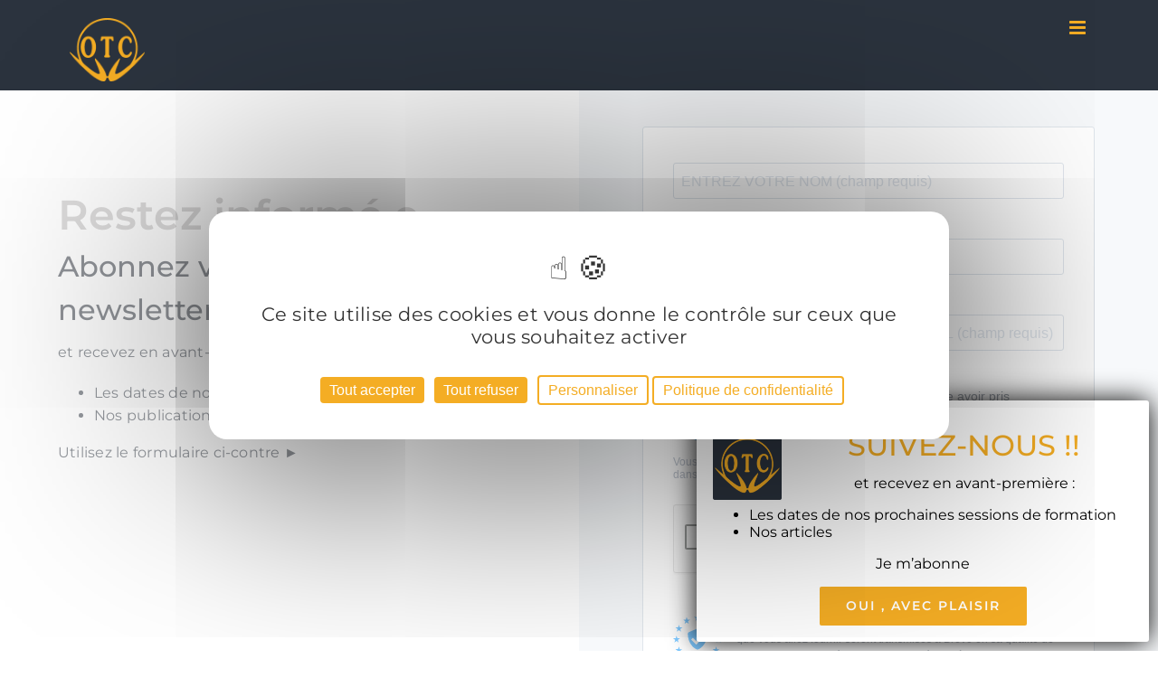

--- FILE ---
content_type: text/html; charset=UTF-8
request_url: https://www.formationotc.com/restez-informe/
body_size: 14484
content:
<!DOCTYPE html>
<html class="avada-html-layout-wide avada-html-header-position-top avada-has-site-width-percent avada-is-100-percent-template avada-has-site-width-100-percent" lang="fr-FR" prefix="og: http://ogp.me/ns# fb: http://ogp.me/ns/fb#">
<head>
	<meta http-equiv="X-UA-Compatible" content="IE=edge" />
	<meta http-equiv="Content-Type" content="text/html; charset=utf-8"/>
	<meta name="viewport" content="width=device-width, initial-scale=1" />
	<title>Restez informé ! &#8211; Ostéopathie Tissulaire Consciente</title>
<meta name='robots' content='max-image-preview:large' />
<link rel='dns-prefetch' href='//www.googletagmanager.com' />
<link rel="alternate" type="application/rss+xml" title="Ostéopathie Tissulaire Consciente &raquo; Flux" href="https://www.formationotc.com/feed/" />
<link rel="alternate" type="application/rss+xml" title="Ostéopathie Tissulaire Consciente &raquo; Flux des commentaires" href="https://www.formationotc.com/comments/feed/" />
					<link rel="shortcut icon" href="https://www.formationotc.com/wp-content/uploads/2017/06/formation-otc.svg" type="image/x-icon" />
		
		
		
				<link rel="alternate" title="oEmbed (JSON)" type="application/json+oembed" href="https://www.formationotc.com/wp-json/oembed/1.0/embed?url=https%3A%2F%2Fwww.formationotc.com%2Frestez-informe%2F" />
<link rel="alternate" title="oEmbed (XML)" type="text/xml+oembed" href="https://www.formationotc.com/wp-json/oembed/1.0/embed?url=https%3A%2F%2Fwww.formationotc.com%2Frestez-informe%2F&#038;format=xml" />
				
		<meta property="og:locale" content="fr_FR"/>
		<meta property="og:type" content="article"/>
		<meta property="og:site_name" content="Ostéopathie Tissulaire Consciente"/>
		<meta property="og:title" content="  Restez informé !"/>
				<meta property="og:url" content="https://www.formationotc.com/restez-informe/"/>
													<meta property="article:modified_time" content="2025-01-31T14:55:37+01:00"/>
											<meta property="og:image" content="https://www.formationotc.com/wp-content/uploads/2017/06/formation-otc.png"/>
		<meta property="og:image:width" content="178"/>
		<meta property="og:image:height" content="150"/>
		<meta property="og:image:type" content="image/png"/>
				<style id='wp-img-auto-sizes-contain-inline-css' type='text/css'>
img:is([sizes=auto i],[sizes^="auto," i]){contain-intrinsic-size:3000px 1500px}
/*# sourceURL=wp-img-auto-sizes-contain-inline-css */
</style>
<link rel='stylesheet' id='wp-components-css' href='https://www.formationotc.com/wp-includes/css/dist/components/style.min.css?ver=fb20ea9e45d7528e00d09b76f398ef28' type='text/css' media='all' />
<link rel='stylesheet' id='wp-preferences-css' href='https://www.formationotc.com/wp-includes/css/dist/preferences/style.min.css?ver=fb20ea9e45d7528e00d09b76f398ef28' type='text/css' media='all' />
<link rel='stylesheet' id='wp-block-editor-css' href='https://www.formationotc.com/wp-includes/css/dist/block-editor/style.min.css?ver=fb20ea9e45d7528e00d09b76f398ef28' type='text/css' media='all' />
<link rel='stylesheet' id='popup-maker-block-library-style-css' href='https://www.formationotc.com/wp-content/plugins/popup-maker/dist/packages/block-library-style.css?ver=dbea705cfafe089d65f1' type='text/css' media='all' />
<link rel='stylesheet' id='popup-maker-site-css' href='//www.formationotc.com/wp-content/uploads/pum/pum-site-styles.css?generated=1755520497&#038;ver=1.21.5' type='text/css' media='all' />
<link rel='stylesheet' id='sib-front-css-css' href='https://www.formationotc.com/wp-content/plugins/mailin/css/mailin-front.css?ver=fb20ea9e45d7528e00d09b76f398ef28' type='text/css' media='all' />
<link rel='stylesheet' id='fusion-dynamic-css-css' href='https://www.formationotc.com/wp-content/uploads/fusion-styles/3ea784a1a89b47880da820231c7a1e1d.min.css?ver=3.14' type='text/css' media='all' />
<script type="text/javascript" src="https://www.formationotc.com/wp-includes/js/jquery/jquery.min.js?ver=3.7.1" id="jquery-core-js"></script>

<!-- Extrait de code de la balise Google (gtag.js) ajouté par Site Kit -->
<!-- Extrait Google Analytics ajouté par Site Kit -->
<script type="text/javascript" src="https://www.googletagmanager.com/gtag/js?id=G-MH61MR2CDZ" id="google_gtagjs-js" async></script>
<script type="text/javascript" id="google_gtagjs-js-after">
/* <![CDATA[ */
window.dataLayer = window.dataLayer || [];function gtag(){dataLayer.push(arguments);}
gtag("set","linker",{"domains":["www.formationotc.com"]});
gtag("js", new Date());
gtag("set", "developer_id.dZTNiMT", true);
gtag("config", "G-MH61MR2CDZ");
//# sourceURL=google_gtagjs-js-after
/* ]]> */
</script>
<script type="text/javascript" id="sib-front-js-js-extra">
/* <![CDATA[ */
var sibErrMsg = {"invalidMail":"Veuillez entrer une adresse e-mail valide.","requiredField":"Veuillez compl\u00e9ter les champs obligatoires.","invalidDateFormat":"Veuillez entrer une date valide.","invalidSMSFormat":"Veuillez entrer une num\u00e9ro de t\u00e9l\u00e9phone valide."};
var ajax_sib_front_object = {"ajax_url":"https://www.formationotc.com/wp-admin/admin-ajax.php","ajax_nonce":"940a976df9","flag_url":"https://www.formationotc.com/wp-content/plugins/mailin/img/flags/"};
//# sourceURL=sib-front-js-js-extra
/* ]]> */
</script>
<script type="text/javascript" src="https://www.formationotc.com/wp-content/plugins/mailin/js/mailin-front.js?ver=1762536367" id="sib-front-js-js"></script>
<link rel="https://api.w.org/" href="https://www.formationotc.com/wp-json/" /><link rel="alternate" title="JSON" type="application/json" href="https://www.formationotc.com/wp-json/wp/v2/pages/10513" /><link rel="EditURI" type="application/rsd+xml" title="RSD" href="https://www.formationotc.com/xmlrpc.php?rsd" />

<link rel="canonical" href="https://www.formationotc.com/restez-informe/" />
<link rel='shortlink' href='https://www.formationotc.com/?p=10513' />
<meta name="generator" content="Site Kit by Google 1.170.0" /><link rel="preload" href="https://www.formationotc.com/wp-content/uploads/fusion-gfonts/JTUQjIg1_i6t8kCHKm459WxRyS7m.woff2" as="font" type="font/woff2" crossorigin><link rel="preload" href="https://www.formationotc.com/wp-content/uploads/fusion-gfonts/JTUSjIg1_i6t8kCHKm459Wlhyw.woff2" as="font" type="font/woff2" crossorigin><link rel="preload" href="https://www.formationotc.com/wp-content/uploads/fusion-gfonts/JTUSjIg1_i6t8kCHKm459Wlhyw.woff2" as="font" type="font/woff2" crossorigin><style type="text/css" id="css-fb-visibility">@media screen and (max-width: 880px){.fusion-no-small-visibility{display:none !important;}body .sm-text-align-center{text-align:center !important;}body .sm-text-align-left{text-align:left !important;}body .sm-text-align-right{text-align:right !important;}body .sm-text-align-justify{text-align:justify !important;}body .sm-flex-align-center{justify-content:center !important;}body .sm-flex-align-flex-start{justify-content:flex-start !important;}body .sm-flex-align-flex-end{justify-content:flex-end !important;}body .sm-mx-auto{margin-left:auto !important;margin-right:auto !important;}body .sm-ml-auto{margin-left:auto !important;}body .sm-mr-auto{margin-right:auto !important;}body .fusion-absolute-position-small{position:absolute;top:auto;width:100%;}.awb-sticky.awb-sticky-small{ position: sticky; top: var(--awb-sticky-offset,0); }}@media screen and (min-width: 881px) and (max-width: 1100px){.fusion-no-medium-visibility{display:none !important;}body .md-text-align-center{text-align:center !important;}body .md-text-align-left{text-align:left !important;}body .md-text-align-right{text-align:right !important;}body .md-text-align-justify{text-align:justify !important;}body .md-flex-align-center{justify-content:center !important;}body .md-flex-align-flex-start{justify-content:flex-start !important;}body .md-flex-align-flex-end{justify-content:flex-end !important;}body .md-mx-auto{margin-left:auto !important;margin-right:auto !important;}body .md-ml-auto{margin-left:auto !important;}body .md-mr-auto{margin-right:auto !important;}body .fusion-absolute-position-medium{position:absolute;top:auto;width:100%;}.awb-sticky.awb-sticky-medium{ position: sticky; top: var(--awb-sticky-offset,0); }}@media screen and (min-width: 1101px){.fusion-no-large-visibility{display:none !important;}body .lg-text-align-center{text-align:center !important;}body .lg-text-align-left{text-align:left !important;}body .lg-text-align-right{text-align:right !important;}body .lg-text-align-justify{text-align:justify !important;}body .lg-flex-align-center{justify-content:center !important;}body .lg-flex-align-flex-start{justify-content:flex-start !important;}body .lg-flex-align-flex-end{justify-content:flex-end !important;}body .lg-mx-auto{margin-left:auto !important;margin-right:auto !important;}body .lg-ml-auto{margin-left:auto !important;}body .lg-mr-auto{margin-right:auto !important;}body .fusion-absolute-position-large{position:absolute;top:auto;width:100%;}.awb-sticky.awb-sticky-large{ position: sticky; top: var(--awb-sticky-offset,0); }}</style>		<style type="text/css" id="wp-custom-css">
			
		</style>
				<script type="text/javascript">
			var doc = document.documentElement;
			doc.setAttribute( 'data-useragent', navigator.userAgent );
		</script>
		
	<script src="/wp-content/themes/Formation-OTC/tarteaucitron/tarteaucitron.js"></script>
<script type="text/javascript">
tarteaucitron.init({
	"privacyUrl": "/politique-de-confidentialite/#Cookies", /* Privacy policy url */
	"bodyPosition": "bottom", /* or top to bring it as first element for accessibility */
	"hashtag": "#tarteaucitron", /* Open the panel with this hashtag */
	"cookieName": "tarteaucitron", /* Cookie name */
	"orientation": "middle", /* Banner position (top - bottom) */
	"groupServices": false, /* Group services by category */
	"showDetailsOnClick": true, /* Click to expand the description */
	"serviceDefaultState": "wait", /* Default state (true - wait - false) */             
	"showAlertSmall": false, /* Show the small banner on bottom right */
	"cookieslist": false, /* Show the cookie list */        
	"closePopup": false, /* Show a close X on the banner */
	"showIcon": true, /* Show cookie icon to manage cookies */
	//"iconSrc": "", /* Optionnal: URL or base64 encoded image */
	"iconPosition": "BottomLeft", /* BottomRight, BottomLeft, TopRight and TopLeft */
	"adblocker": false, /* Show a Warning if an adblocker is detected */          
	"DenyAllCta" : true, /* Show the deny all button */
	"AcceptAllCta" : true, /* Show the accept all button when highPrivacy on */
	"highPrivacy": true, /* HIGHLY RECOMMANDED Disable auto consent */
	"handleBrowserDNTRequest": false, /* If Do Not Track == 1, disallow all */
	"removeCredit": false, /* Remove credit link */
	"moreInfoLink": true, /* Show more info link */
	"useExternalCss": false, /* If false, the tarteaucitron.css file will be loaded */
	"useExternalJs": false, /* If false, the tarteaucitron.js file will be loaded */
	//"cookieDomain": ".my-multisite-domaine.fr", /* Shared cookie for multisite */        
	"readmoreLink": "/politique-de-confidentialite/#Cookies", /* Change the default readmore link */
	"mandatory": true, /* Show a message about mandatory cookies */
	"mandatoryCta": true, /* Show the disabled accept button when mandatory on */
	//"customCloserId": "", /* Optional a11y: Custom element ID used to open the panel */
	"googleConsentMode": true, /* Enable Google Consent Mode v2 for Google ads and GA4 */
	"partnersList": false /* Show the number of partners on the popup/middle banner */
});
</script><style id='global-styles-inline-css' type='text/css'>
:root{--wp--preset--aspect-ratio--square: 1;--wp--preset--aspect-ratio--4-3: 4/3;--wp--preset--aspect-ratio--3-4: 3/4;--wp--preset--aspect-ratio--3-2: 3/2;--wp--preset--aspect-ratio--2-3: 2/3;--wp--preset--aspect-ratio--16-9: 16/9;--wp--preset--aspect-ratio--9-16: 9/16;--wp--preset--color--black: #000000;--wp--preset--color--cyan-bluish-gray: #abb8c3;--wp--preset--color--white: #ffffff;--wp--preset--color--pale-pink: #f78da7;--wp--preset--color--vivid-red: #cf2e2e;--wp--preset--color--luminous-vivid-orange: #ff6900;--wp--preset--color--luminous-vivid-amber: #fcb900;--wp--preset--color--light-green-cyan: #7bdcb5;--wp--preset--color--vivid-green-cyan: #00d084;--wp--preset--color--pale-cyan-blue: #8ed1fc;--wp--preset--color--vivid-cyan-blue: #0693e3;--wp--preset--color--vivid-purple: #9b51e0;--wp--preset--color--awb-color-1: #ffffff;--wp--preset--color--awb-color-2: #f6f6f6;--wp--preset--color--awb-color-3: #ebeaea;--wp--preset--color--awb-color-4: #a0ce4e;--wp--preset--color--awb-color-5: #f4ad24;--wp--preset--color--awb-color-6: #747474;--wp--preset--color--awb-color-7: #333333;--wp--preset--color--awb-color-8: #232a34;--wp--preset--color--awb-color-custom-10: #2b333e;--wp--preset--color--awb-color-custom-14: #d1cfcf;--wp--preset--color--awb-color-custom-15: #706d6c;--wp--preset--color--awb-color-custom-18: #e8e8e8;--wp--preset--gradient--vivid-cyan-blue-to-vivid-purple: linear-gradient(135deg,rgb(6,147,227) 0%,rgb(155,81,224) 100%);--wp--preset--gradient--light-green-cyan-to-vivid-green-cyan: linear-gradient(135deg,rgb(122,220,180) 0%,rgb(0,208,130) 100%);--wp--preset--gradient--luminous-vivid-amber-to-luminous-vivid-orange: linear-gradient(135deg,rgb(252,185,0) 0%,rgb(255,105,0) 100%);--wp--preset--gradient--luminous-vivid-orange-to-vivid-red: linear-gradient(135deg,rgb(255,105,0) 0%,rgb(207,46,46) 100%);--wp--preset--gradient--very-light-gray-to-cyan-bluish-gray: linear-gradient(135deg,rgb(238,238,238) 0%,rgb(169,184,195) 100%);--wp--preset--gradient--cool-to-warm-spectrum: linear-gradient(135deg,rgb(74,234,220) 0%,rgb(151,120,209) 20%,rgb(207,42,186) 40%,rgb(238,44,130) 60%,rgb(251,105,98) 80%,rgb(254,248,76) 100%);--wp--preset--gradient--blush-light-purple: linear-gradient(135deg,rgb(255,206,236) 0%,rgb(152,150,240) 100%);--wp--preset--gradient--blush-bordeaux: linear-gradient(135deg,rgb(254,205,165) 0%,rgb(254,45,45) 50%,rgb(107,0,62) 100%);--wp--preset--gradient--luminous-dusk: linear-gradient(135deg,rgb(255,203,112) 0%,rgb(199,81,192) 50%,rgb(65,88,208) 100%);--wp--preset--gradient--pale-ocean: linear-gradient(135deg,rgb(255,245,203) 0%,rgb(182,227,212) 50%,rgb(51,167,181) 100%);--wp--preset--gradient--electric-grass: linear-gradient(135deg,rgb(202,248,128) 0%,rgb(113,206,126) 100%);--wp--preset--gradient--midnight: linear-gradient(135deg,rgb(2,3,129) 0%,rgb(40,116,252) 100%);--wp--preset--font-size--small: 12px;--wp--preset--font-size--medium: 20px;--wp--preset--font-size--large: 24px;--wp--preset--font-size--x-large: 42px;--wp--preset--font-size--normal: 16px;--wp--preset--font-size--xlarge: 32px;--wp--preset--font-size--huge: 48px;--wp--preset--spacing--20: 0.44rem;--wp--preset--spacing--30: 0.67rem;--wp--preset--spacing--40: 1rem;--wp--preset--spacing--50: 1.5rem;--wp--preset--spacing--60: 2.25rem;--wp--preset--spacing--70: 3.38rem;--wp--preset--spacing--80: 5.06rem;--wp--preset--shadow--natural: 6px 6px 9px rgba(0, 0, 0, 0.2);--wp--preset--shadow--deep: 12px 12px 50px rgba(0, 0, 0, 0.4);--wp--preset--shadow--sharp: 6px 6px 0px rgba(0, 0, 0, 0.2);--wp--preset--shadow--outlined: 6px 6px 0px -3px rgb(255, 255, 255), 6px 6px rgb(0, 0, 0);--wp--preset--shadow--crisp: 6px 6px 0px rgb(0, 0, 0);}:where(.is-layout-flex){gap: 0.5em;}:where(.is-layout-grid){gap: 0.5em;}body .is-layout-flex{display: flex;}.is-layout-flex{flex-wrap: wrap;align-items: center;}.is-layout-flex > :is(*, div){margin: 0;}body .is-layout-grid{display: grid;}.is-layout-grid > :is(*, div){margin: 0;}:where(.wp-block-columns.is-layout-flex){gap: 2em;}:where(.wp-block-columns.is-layout-grid){gap: 2em;}:where(.wp-block-post-template.is-layout-flex){gap: 1.25em;}:where(.wp-block-post-template.is-layout-grid){gap: 1.25em;}.has-black-color{color: var(--wp--preset--color--black) !important;}.has-cyan-bluish-gray-color{color: var(--wp--preset--color--cyan-bluish-gray) !important;}.has-white-color{color: var(--wp--preset--color--white) !important;}.has-pale-pink-color{color: var(--wp--preset--color--pale-pink) !important;}.has-vivid-red-color{color: var(--wp--preset--color--vivid-red) !important;}.has-luminous-vivid-orange-color{color: var(--wp--preset--color--luminous-vivid-orange) !important;}.has-luminous-vivid-amber-color{color: var(--wp--preset--color--luminous-vivid-amber) !important;}.has-light-green-cyan-color{color: var(--wp--preset--color--light-green-cyan) !important;}.has-vivid-green-cyan-color{color: var(--wp--preset--color--vivid-green-cyan) !important;}.has-pale-cyan-blue-color{color: var(--wp--preset--color--pale-cyan-blue) !important;}.has-vivid-cyan-blue-color{color: var(--wp--preset--color--vivid-cyan-blue) !important;}.has-vivid-purple-color{color: var(--wp--preset--color--vivid-purple) !important;}.has-black-background-color{background-color: var(--wp--preset--color--black) !important;}.has-cyan-bluish-gray-background-color{background-color: var(--wp--preset--color--cyan-bluish-gray) !important;}.has-white-background-color{background-color: var(--wp--preset--color--white) !important;}.has-pale-pink-background-color{background-color: var(--wp--preset--color--pale-pink) !important;}.has-vivid-red-background-color{background-color: var(--wp--preset--color--vivid-red) !important;}.has-luminous-vivid-orange-background-color{background-color: var(--wp--preset--color--luminous-vivid-orange) !important;}.has-luminous-vivid-amber-background-color{background-color: var(--wp--preset--color--luminous-vivid-amber) !important;}.has-light-green-cyan-background-color{background-color: var(--wp--preset--color--light-green-cyan) !important;}.has-vivid-green-cyan-background-color{background-color: var(--wp--preset--color--vivid-green-cyan) !important;}.has-pale-cyan-blue-background-color{background-color: var(--wp--preset--color--pale-cyan-blue) !important;}.has-vivid-cyan-blue-background-color{background-color: var(--wp--preset--color--vivid-cyan-blue) !important;}.has-vivid-purple-background-color{background-color: var(--wp--preset--color--vivid-purple) !important;}.has-black-border-color{border-color: var(--wp--preset--color--black) !important;}.has-cyan-bluish-gray-border-color{border-color: var(--wp--preset--color--cyan-bluish-gray) !important;}.has-white-border-color{border-color: var(--wp--preset--color--white) !important;}.has-pale-pink-border-color{border-color: var(--wp--preset--color--pale-pink) !important;}.has-vivid-red-border-color{border-color: var(--wp--preset--color--vivid-red) !important;}.has-luminous-vivid-orange-border-color{border-color: var(--wp--preset--color--luminous-vivid-orange) !important;}.has-luminous-vivid-amber-border-color{border-color: var(--wp--preset--color--luminous-vivid-amber) !important;}.has-light-green-cyan-border-color{border-color: var(--wp--preset--color--light-green-cyan) !important;}.has-vivid-green-cyan-border-color{border-color: var(--wp--preset--color--vivid-green-cyan) !important;}.has-pale-cyan-blue-border-color{border-color: var(--wp--preset--color--pale-cyan-blue) !important;}.has-vivid-cyan-blue-border-color{border-color: var(--wp--preset--color--vivid-cyan-blue) !important;}.has-vivid-purple-border-color{border-color: var(--wp--preset--color--vivid-purple) !important;}.has-vivid-cyan-blue-to-vivid-purple-gradient-background{background: var(--wp--preset--gradient--vivid-cyan-blue-to-vivid-purple) !important;}.has-light-green-cyan-to-vivid-green-cyan-gradient-background{background: var(--wp--preset--gradient--light-green-cyan-to-vivid-green-cyan) !important;}.has-luminous-vivid-amber-to-luminous-vivid-orange-gradient-background{background: var(--wp--preset--gradient--luminous-vivid-amber-to-luminous-vivid-orange) !important;}.has-luminous-vivid-orange-to-vivid-red-gradient-background{background: var(--wp--preset--gradient--luminous-vivid-orange-to-vivid-red) !important;}.has-very-light-gray-to-cyan-bluish-gray-gradient-background{background: var(--wp--preset--gradient--very-light-gray-to-cyan-bluish-gray) !important;}.has-cool-to-warm-spectrum-gradient-background{background: var(--wp--preset--gradient--cool-to-warm-spectrum) !important;}.has-blush-light-purple-gradient-background{background: var(--wp--preset--gradient--blush-light-purple) !important;}.has-blush-bordeaux-gradient-background{background: var(--wp--preset--gradient--blush-bordeaux) !important;}.has-luminous-dusk-gradient-background{background: var(--wp--preset--gradient--luminous-dusk) !important;}.has-pale-ocean-gradient-background{background: var(--wp--preset--gradient--pale-ocean) !important;}.has-electric-grass-gradient-background{background: var(--wp--preset--gradient--electric-grass) !important;}.has-midnight-gradient-background{background: var(--wp--preset--gradient--midnight) !important;}.has-small-font-size{font-size: var(--wp--preset--font-size--small) !important;}.has-medium-font-size{font-size: var(--wp--preset--font-size--medium) !important;}.has-large-font-size{font-size: var(--wp--preset--font-size--large) !important;}.has-x-large-font-size{font-size: var(--wp--preset--font-size--x-large) !important;}
/*# sourceURL=global-styles-inline-css */
</style>
<style id='wp-block-library-inline-css' type='text/css'>
:root{--wp-block-synced-color:#7a00df;--wp-block-synced-color--rgb:122,0,223;--wp-bound-block-color:var(--wp-block-synced-color);--wp-editor-canvas-background:#ddd;--wp-admin-theme-color:#007cba;--wp-admin-theme-color--rgb:0,124,186;--wp-admin-theme-color-darker-10:#006ba1;--wp-admin-theme-color-darker-10--rgb:0,107,160.5;--wp-admin-theme-color-darker-20:#005a87;--wp-admin-theme-color-darker-20--rgb:0,90,135;--wp-admin-border-width-focus:2px}@media (min-resolution:192dpi){:root{--wp-admin-border-width-focus:1.5px}}.wp-element-button{cursor:pointer}:root .has-very-light-gray-background-color{background-color:#eee}:root .has-very-dark-gray-background-color{background-color:#313131}:root .has-very-light-gray-color{color:#eee}:root .has-very-dark-gray-color{color:#313131}:root .has-vivid-green-cyan-to-vivid-cyan-blue-gradient-background{background:linear-gradient(135deg,#00d084,#0693e3)}:root .has-purple-crush-gradient-background{background:linear-gradient(135deg,#34e2e4,#4721fb 50%,#ab1dfe)}:root .has-hazy-dawn-gradient-background{background:linear-gradient(135deg,#faaca8,#dad0ec)}:root .has-subdued-olive-gradient-background{background:linear-gradient(135deg,#fafae1,#67a671)}:root .has-atomic-cream-gradient-background{background:linear-gradient(135deg,#fdd79a,#004a59)}:root .has-nightshade-gradient-background{background:linear-gradient(135deg,#330968,#31cdcf)}:root .has-midnight-gradient-background{background:linear-gradient(135deg,#020381,#2874fc)}:root{--wp--preset--font-size--normal:16px;--wp--preset--font-size--huge:42px}.has-regular-font-size{font-size:1em}.has-larger-font-size{font-size:2.625em}.has-normal-font-size{font-size:var(--wp--preset--font-size--normal)}.has-huge-font-size{font-size:var(--wp--preset--font-size--huge)}.has-text-align-center{text-align:center}.has-text-align-left{text-align:left}.has-text-align-right{text-align:right}.has-fit-text{white-space:nowrap!important}#end-resizable-editor-section{display:none}.aligncenter{clear:both}.items-justified-left{justify-content:flex-start}.items-justified-center{justify-content:center}.items-justified-right{justify-content:flex-end}.items-justified-space-between{justify-content:space-between}.screen-reader-text{border:0;clip-path:inset(50%);height:1px;margin:-1px;overflow:hidden;padding:0;position:absolute;width:1px;word-wrap:normal!important}.screen-reader-text:focus{background-color:#ddd;clip-path:none;color:#444;display:block;font-size:1em;height:auto;left:5px;line-height:normal;padding:15px 23px 14px;text-decoration:none;top:5px;width:auto;z-index:100000}html :where(.has-border-color){border-style:solid}html :where([style*=border-top-color]){border-top-style:solid}html :where([style*=border-right-color]){border-right-style:solid}html :where([style*=border-bottom-color]){border-bottom-style:solid}html :where([style*=border-left-color]){border-left-style:solid}html :where([style*=border-width]){border-style:solid}html :where([style*=border-top-width]){border-top-style:solid}html :where([style*=border-right-width]){border-right-style:solid}html :where([style*=border-bottom-width]){border-bottom-style:solid}html :where([style*=border-left-width]){border-left-style:solid}html :where(img[class*=wp-image-]){height:auto;max-width:100%}:where(figure){margin:0 0 1em}html :where(.is-position-sticky){--wp-admin--admin-bar--position-offset:var(--wp-admin--admin-bar--height,0px)}@media screen and (max-width:600px){html :where(.is-position-sticky){--wp-admin--admin-bar--position-offset:0px}}
/*wp_block_styles_on_demand_placeholder:696f965c8a9bc*/
/*# sourceURL=wp-block-library-inline-css */
</style>
<style id='wp-block-library-theme-inline-css' type='text/css'>
.wp-block-audio :where(figcaption){color:#555;font-size:13px;text-align:center}.is-dark-theme .wp-block-audio :where(figcaption){color:#ffffffa6}.wp-block-audio{margin:0 0 1em}.wp-block-code{border:1px solid #ccc;border-radius:4px;font-family:Menlo,Consolas,monaco,monospace;padding:.8em 1em}.wp-block-embed :where(figcaption){color:#555;font-size:13px;text-align:center}.is-dark-theme .wp-block-embed :where(figcaption){color:#ffffffa6}.wp-block-embed{margin:0 0 1em}.blocks-gallery-caption{color:#555;font-size:13px;text-align:center}.is-dark-theme .blocks-gallery-caption{color:#ffffffa6}:root :where(.wp-block-image figcaption){color:#555;font-size:13px;text-align:center}.is-dark-theme :root :where(.wp-block-image figcaption){color:#ffffffa6}.wp-block-image{margin:0 0 1em}.wp-block-pullquote{border-bottom:4px solid;border-top:4px solid;color:currentColor;margin-bottom:1.75em}.wp-block-pullquote :where(cite),.wp-block-pullquote :where(footer),.wp-block-pullquote__citation{color:currentColor;font-size:.8125em;font-style:normal;text-transform:uppercase}.wp-block-quote{border-left:.25em solid;margin:0 0 1.75em;padding-left:1em}.wp-block-quote cite,.wp-block-quote footer{color:currentColor;font-size:.8125em;font-style:normal;position:relative}.wp-block-quote:where(.has-text-align-right){border-left:none;border-right:.25em solid;padding-left:0;padding-right:1em}.wp-block-quote:where(.has-text-align-center){border:none;padding-left:0}.wp-block-quote.is-large,.wp-block-quote.is-style-large,.wp-block-quote:where(.is-style-plain){border:none}.wp-block-search .wp-block-search__label{font-weight:700}.wp-block-search__button{border:1px solid #ccc;padding:.375em .625em}:where(.wp-block-group.has-background){padding:1.25em 2.375em}.wp-block-separator.has-css-opacity{opacity:.4}.wp-block-separator{border:none;border-bottom:2px solid;margin-left:auto;margin-right:auto}.wp-block-separator.has-alpha-channel-opacity{opacity:1}.wp-block-separator:not(.is-style-wide):not(.is-style-dots){width:100px}.wp-block-separator.has-background:not(.is-style-dots){border-bottom:none;height:1px}.wp-block-separator.has-background:not(.is-style-wide):not(.is-style-dots){height:2px}.wp-block-table{margin:0 0 1em}.wp-block-table td,.wp-block-table th{word-break:normal}.wp-block-table :where(figcaption){color:#555;font-size:13px;text-align:center}.is-dark-theme .wp-block-table :where(figcaption){color:#ffffffa6}.wp-block-video :where(figcaption){color:#555;font-size:13px;text-align:center}.is-dark-theme .wp-block-video :where(figcaption){color:#ffffffa6}.wp-block-video{margin:0 0 1em}:root :where(.wp-block-template-part.has-background){margin-bottom:0;margin-top:0;padding:1.25em 2.375em}
/*# sourceURL=/wp-includes/css/dist/block-library/theme.min.css */
</style>
<style id='classic-theme-styles-inline-css' type='text/css'>
/*! This file is auto-generated */
.wp-block-button__link{color:#fff;background-color:#32373c;border-radius:9999px;box-shadow:none;text-decoration:none;padding:calc(.667em + 2px) calc(1.333em + 2px);font-size:1.125em}.wp-block-file__button{background:#32373c;color:#fff;text-decoration:none}
/*# sourceURL=/wp-includes/css/classic-themes.min.css */
</style>
</head>

<body class="wp-singular page-template page-template-100-width page-template-100-width-php page page-id-10513 page-parent wp-theme-Avada wp-child-theme-Formation-OTC fusion-image-hovers fusion-pagination-sizing fusion-button_type-flat fusion-button_span-no fusion-button_gradient-linear avada-image-rollover-circle-no avada-image-rollover-yes avada-image-rollover-direction-fade fusion-body ltr fusion-sticky-header no-mobile-sticky-header no-mobile-slidingbar no-mobile-totop fusion-disable-outline fusion-sub-menu-slide mobile-logo-pos-center layout-wide-mode avada-has-boxed-modal-shadow-none layout-scroll-offset-full avada-has-zero-margin-offset-top fusion-top-header menu-text-align-center mobile-menu-design-modern fusion-show-pagination-text fusion-header-layout-v7 avada-responsive avada-footer-fx-none avada-menu-highlight-style-bottombar fusion-search-form-clean fusion-main-menu-search-overlay fusion-avatar-circle avada-dropdown-styles avada-blog-layout-medium avada-blog-archive-layout-medium avada-header-shadow-no avada-menu-icon-position-left avada-has-100-footer avada-has-titlebar-hide avada-header-border-color-full-transparent avada-has-pagination-width_height avada-flyout-menu-direction-fade avada-ec-views-v1" data-awb-post-id="10513">
		<a class="skip-link screen-reader-text" href="#content">Passer au contenu</a>

	<div id="boxed-wrapper">
		
		<div id="wrapper" class="fusion-wrapper">
			<div id="home" style="position:relative;top:-1px;"></div>
							
					
			<header class="fusion-header-wrapper">
				<div class="fusion-header-v7 fusion-logo-alignment fusion-logo-center fusion-sticky-menu- fusion-sticky-logo- fusion-mobile-logo-1  fusion-mobile-menu-design-modern">
					<div class="fusion-header-sticky-height"></div>
<div class="fusion-header" >
	<div class="fusion-row fusion-middle-logo-menu">
				<nav class="fusion-main-menu fusion-main-menu-sticky" aria-label="Menu principal"><div class="fusion-overlay-search">		<form role="search" class="searchform fusion-search-form  fusion-search-form-clean" method="get" action="https://www.formationotc.com/">
			<div class="fusion-search-form-content">

				
				<div class="fusion-search-field search-field">
					<label><span class="screen-reader-text">Rechercher:</span>
													<input type="search" value="" name="s" class="s" placeholder="Rechercher..." required aria-required="true" aria-label="Rechercher..."/>
											</label>
				</div>
				<div class="fusion-search-button search-button">
					<input type="submit" class="fusion-search-submit searchsubmit" aria-label="Recherche" value="&#xf002;" />
									</div>

				
			</div>


			
		</form>
		<div class="fusion-search-spacer"></div><a href="#" role="button" aria-label="Fermer la recherche" class="fusion-close-search"></a></div><ul id="menu-menu-de-navigation-2024" class="fusion-menu fusion-middle-logo-ul"><li  id="menu-item-13473"  class="menu-item menu-item-type-post_type menu-item-object-page menu-item-home menu-item-13473"  data-item-id="13473"><a  href="https://www.formationotc.com/" class="fusion-top-level-link fusion-flex-link fusion-bottombar-highlight"><span class="fusion-megamenu-icon"><i class="glyphicon fa-home fas" aria-hidden="true"></i></span><span class="menu-text">Accueil</span></a></li><li  id="menu-item-13480"  class="menu-item menu-item-type-post_type menu-item-object-page menu-item-has-children menu-item-13480 fusion-dropdown-menu"  data-item-id="13480"><a  href="https://www.formationotc.com/osteopathie-tissulaire-consciente/" class="fusion-top-level-link fusion-flex-link fusion-bottombar-highlight"><span class="fusion-megamenu-icon"><i class="glyphicon fa-thumbtack fas" aria-hidden="true"></i></span><span class="menu-text">A propos</span> <span class="fusion-caret"><i class="fusion-dropdown-indicator" aria-hidden="true"></i></span></a><ul class="sub-menu"><li  id="menu-item-13481"  class="menu-item menu-item-type-post_type menu-item-object-page menu-item-13481 fusion-dropdown-submenu" ><a  href="https://www.formationotc.com/osteopathie-tissulaire-consciente/" class="fusion-bottombar-highlight"><span>L&rsquo;approche OTC</span></a></li></ul></li><li  id="menu-item-21176"  class="menu-item menu-item-type-post_type menu-item-object-page menu-item-has-children menu-item-21176 fusion-dropdown-menu"  data-item-id="21176"><a  href="https://www.formationotc.com/formation-otc/" class="fusion-top-level-link fusion-flex-link fusion-bottombar-highlight"><span class="fusion-megamenu-icon"><i class="glyphicon fa-chalkboard-teacher fas" aria-hidden="true"></i></span><span class="menu-text">Découvrez la Formation OTC</span> <span class="fusion-caret"><i class="fusion-dropdown-indicator" aria-hidden="true"></i></span></a><ul class="sub-menu"><li  id="menu-item-21177"  class="menu-item menu-item-type-post_type menu-item-object-page menu-item-21177 fusion-dropdown-submenu" ><a  href="https://www.formationotc.com/formation-otc/" class="fusion-bottombar-highlight"><span><span class="fusion-megamenu-icon"><i class="glyphicon fa-hands fas" aria-hidden="true"></i></span>Découvrez la formation OTC</span></a></li><li  id="menu-item-13485"  class="menu-item menu-item-type-post_type menu-item-object-page menu-item-13485 fusion-dropdown-submenu" ><a  href="https://www.formationotc.com/formation-otc/prochaines-dates-et-inscription/" class="fusion-bottombar-highlight"><span><span class="fusion-megamenu-icon"><i class="glyphicon fa-calendar-alt fas" aria-hidden="true"></i></span>Calendrier des formations</span></a></li><li  id="menu-item-13479"  class="menu-item menu-item-type-post_type menu-item-object-page menu-item-13479 fusion-dropdown-submenu" ><a  href="https://www.formationotc.com/livre-dor/" class="fusion-bottombar-highlight"><span><span class="fusion-megamenu-icon"><i class="glyphicon fa-comment-dots fas" aria-hidden="true"></i></span>Témoignages</span></a></li><li  id="menu-item-22494"  class="menu-item menu-item-type-post_type menu-item-object-page menu-item-22494 fusion-dropdown-submenu" ><a  href="https://www.formationotc.com/lorigine-de-la-lesion-osteopathique/" class="fusion-bottombar-highlight"><span><span class="fusion-megamenu-icon"><i class="glyphicon fa-video fas" aria-hidden="true"></i></span>L’origine de la lésion ostéopathique</span></a></li></ul></li>	<li class="fusion-middle-logo-menu-logo fusion-logo" data-margin-top="0" data-margin-bottom="0" data-margin-left="0" data-margin-right="0">
			<a class="fusion-logo-link"  href="https://www.formationotc.com/" >

						<!-- standard logo -->
			<img src="https://www.formationotc.com/wp-content/uploads/2017/06/formation-otc.png" srcset="https://www.formationotc.com/wp-content/uploads/2017/06/formation-otc.png 1x, https://www.formationotc.com/wp-content/uploads/2020/09/cropped-android-icon-512x512-1.png 2x" width="178" height="150" style="max-height:150px;height:auto;" alt="Ostéopathie Tissulaire Consciente Logo" data-retina_logo_url="https://www.formationotc.com/wp-content/uploads/2020/09/cropped-android-icon-512x512-1.png" class="fusion-standard-logo" />

											<!-- mobile logo -->
				<img src="https://www.formationotc.com/wp-content/uploads/2017/06/formation-otc.png" srcset="https://www.formationotc.com/wp-content/uploads/2017/06/formation-otc.png 1x, https://www.formationotc.com/wp-content/uploads/2020/09/cropped-android-icon-512x512-1.png 2x" width="178" height="150" style="max-height:150px;height:auto;" alt="Ostéopathie Tissulaire Consciente Logo" data-retina_logo_url="https://www.formationotc.com/wp-content/uploads/2020/09/cropped-android-icon-512x512-1.png" class="fusion-mobile-logo" />
			
					</a>
		</li><li  id="menu-item-13475"  class="menu-item menu-item-type-post_type menu-item-object-page menu-item-13475"  data-item-id="13475"><a  href="https://www.formationotc.com/bruno-mitaine-osteopathe/" class="fusion-top-level-link fusion-flex-link fusion-bottombar-highlight"><span class="fusion-megamenu-icon"><i class="glyphicon fa-user-md fas" aria-hidden="true"></i></span><span class="menu-text">Bruno Mitaine</span></a></li><li  id="menu-item-13477"  class="menu-item menu-item-type-post_type menu-item-object-page menu-item-has-children menu-item-13477 fusion-dropdown-menu"  data-item-id="13477"><a  href="https://www.formationotc.com/publications/" class="fusion-top-level-link fusion-flex-link fusion-bottombar-highlight"><span class="fusion-megamenu-icon"><i class="glyphicon fa-book-open fas" aria-hidden="true"></i></span><span class="menu-text">Nos publications</span> <span class="fusion-caret"><i class="fusion-dropdown-indicator" aria-hidden="true"></i></span></a><ul class="sub-menu"><li  id="menu-item-22496"  class="menu-item menu-item-type-taxonomy menu-item-object-category menu-item-22496 fusion-dropdown-submenu" ><a  href="https://www.formationotc.com/category/publications/" class="fusion-bottombar-highlight"><span><span class="fusion-megamenu-icon"><i class="glyphicon fa-edit fas" aria-hidden="true"></i></span>Le blog</span></a></li><li  id="menu-item-22495"  class="menu-item menu-item-type-post_type menu-item-object-page menu-item-22495 fusion-dropdown-submenu" ><a  href="https://www.formationotc.com/lorigine-de-la-lesion-osteopathique/" class="fusion-bottombar-highlight"><span><span class="fusion-megamenu-icon"><i class="glyphicon fa-video fas" aria-hidden="true"></i></span>L’origine de la lésion ostéopathique</span></a></li></ul></li><li  id="menu-item-13476"  class="menu-item menu-item-type-post_type menu-item-object-page menu-item-13476"  data-item-id="13476"><a  href="https://www.formationotc.com/contact/" class="fusion-top-level-link fusion-flex-link fusion-bottombar-highlight"><span class="fusion-megamenu-icon"><i class="glyphicon fa-user-edit fas" aria-hidden="true"></i></span><span class="menu-text">Contact</span></a></li></ul></nav><div class="fusion-mobile-navigation"><ul id="menu-menu-de-navigation-2025" class="fusion-mobile-menu"><li   class="menu-item menu-item-type-post_type menu-item-object-page menu-item-home menu-item-13473"  data-item-id="13473"><a  href="https://www.formationotc.com/" class="fusion-top-level-link fusion-flex-link fusion-bottombar-highlight"><span class="fusion-megamenu-icon"><i class="glyphicon fa-home fas" aria-hidden="true"></i></span><span class="menu-text">Accueil</span></a></li><li   class="menu-item menu-item-type-post_type menu-item-object-page menu-item-has-children menu-item-13480 fusion-dropdown-menu"  data-item-id="13480"><a  href="https://www.formationotc.com/osteopathie-tissulaire-consciente/" class="fusion-top-level-link fusion-flex-link fusion-bottombar-highlight"><span class="fusion-megamenu-icon"><i class="glyphicon fa-thumbtack fas" aria-hidden="true"></i></span><span class="menu-text">A propos</span> <span class="fusion-caret"><i class="fusion-dropdown-indicator" aria-hidden="true"></i></span></a><ul class="sub-menu"><li   class="menu-item menu-item-type-post_type menu-item-object-page menu-item-13481 fusion-dropdown-submenu" ><a  href="https://www.formationotc.com/osteopathie-tissulaire-consciente/" class="fusion-bottombar-highlight"><span>L&rsquo;approche OTC</span></a></li></ul></li><li   class="menu-item menu-item-type-post_type menu-item-object-page menu-item-has-children menu-item-21176 fusion-dropdown-menu"  data-item-id="21176"><a  href="https://www.formationotc.com/formation-otc/" class="fusion-top-level-link fusion-flex-link fusion-bottombar-highlight"><span class="fusion-megamenu-icon"><i class="glyphicon fa-chalkboard-teacher fas" aria-hidden="true"></i></span><span class="menu-text">Découvrez la Formation OTC</span> <span class="fusion-caret"><i class="fusion-dropdown-indicator" aria-hidden="true"></i></span></a><ul class="sub-menu"><li   class="menu-item menu-item-type-post_type menu-item-object-page menu-item-21177 fusion-dropdown-submenu" ><a  href="https://www.formationotc.com/formation-otc/" class="fusion-bottombar-highlight"><span><span class="fusion-megamenu-icon"><i class="glyphicon fa-hands fas" aria-hidden="true"></i></span>Découvrez la formation OTC</span></a></li><li   class="menu-item menu-item-type-post_type menu-item-object-page menu-item-13485 fusion-dropdown-submenu" ><a  href="https://www.formationotc.com/formation-otc/prochaines-dates-et-inscription/" class="fusion-bottombar-highlight"><span><span class="fusion-megamenu-icon"><i class="glyphicon fa-calendar-alt fas" aria-hidden="true"></i></span>Calendrier des formations</span></a></li><li   class="menu-item menu-item-type-post_type menu-item-object-page menu-item-13479 fusion-dropdown-submenu" ><a  href="https://www.formationotc.com/livre-dor/" class="fusion-bottombar-highlight"><span><span class="fusion-megamenu-icon"><i class="glyphicon fa-comment-dots fas" aria-hidden="true"></i></span>Témoignages</span></a></li><li   class="menu-item menu-item-type-post_type menu-item-object-page menu-item-22494 fusion-dropdown-submenu" ><a  href="https://www.formationotc.com/lorigine-de-la-lesion-osteopathique/" class="fusion-bottombar-highlight"><span><span class="fusion-megamenu-icon"><i class="glyphicon fa-video fas" aria-hidden="true"></i></span>L’origine de la lésion ostéopathique</span></a></li></ul></li>	<li class="fusion-middle-logo-menu-logo fusion-logo" data-margin-top="0" data-margin-bottom="0" data-margin-left="0" data-margin-right="0">
			<a class="fusion-logo-link"  href="https://www.formationotc.com/" >

						<!-- standard logo -->
			<img src="https://www.formationotc.com/wp-content/uploads/2017/06/formation-otc.png" srcset="https://www.formationotc.com/wp-content/uploads/2017/06/formation-otc.png 1x, https://www.formationotc.com/wp-content/uploads/2020/09/cropped-android-icon-512x512-1.png 2x" width="178" height="150" style="max-height:150px;height:auto;" alt="Ostéopathie Tissulaire Consciente Logo" data-retina_logo_url="https://www.formationotc.com/wp-content/uploads/2020/09/cropped-android-icon-512x512-1.png" class="fusion-standard-logo" />

											<!-- mobile logo -->
				<img src="https://www.formationotc.com/wp-content/uploads/2017/06/formation-otc.png" srcset="https://www.formationotc.com/wp-content/uploads/2017/06/formation-otc.png 1x, https://www.formationotc.com/wp-content/uploads/2020/09/cropped-android-icon-512x512-1.png 2x" width="178" height="150" style="max-height:150px;height:auto;" alt="Ostéopathie Tissulaire Consciente Logo" data-retina_logo_url="https://www.formationotc.com/wp-content/uploads/2020/09/cropped-android-icon-512x512-1.png" class="fusion-mobile-logo" />
			
					</a>
		</li><li   class="menu-item menu-item-type-post_type menu-item-object-page menu-item-13475"  data-item-id="13475"><a  href="https://www.formationotc.com/bruno-mitaine-osteopathe/" class="fusion-top-level-link fusion-flex-link fusion-bottombar-highlight"><span class="fusion-megamenu-icon"><i class="glyphicon fa-user-md fas" aria-hidden="true"></i></span><span class="menu-text">Bruno Mitaine</span></a></li><li   class="menu-item menu-item-type-post_type menu-item-object-page menu-item-has-children menu-item-13477 fusion-dropdown-menu"  data-item-id="13477"><a  href="https://www.formationotc.com/publications/" class="fusion-top-level-link fusion-flex-link fusion-bottombar-highlight"><span class="fusion-megamenu-icon"><i class="glyphicon fa-book-open fas" aria-hidden="true"></i></span><span class="menu-text">Nos publications</span> <span class="fusion-caret"><i class="fusion-dropdown-indicator" aria-hidden="true"></i></span></a><ul class="sub-menu"><li   class="menu-item menu-item-type-taxonomy menu-item-object-category menu-item-22496 fusion-dropdown-submenu" ><a  href="https://www.formationotc.com/category/publications/" class="fusion-bottombar-highlight"><span><span class="fusion-megamenu-icon"><i class="glyphicon fa-edit fas" aria-hidden="true"></i></span>Le blog</span></a></li><li   class="menu-item menu-item-type-post_type menu-item-object-page menu-item-22495 fusion-dropdown-submenu" ><a  href="https://www.formationotc.com/lorigine-de-la-lesion-osteopathique/" class="fusion-bottombar-highlight"><span><span class="fusion-megamenu-icon"><i class="glyphicon fa-video fas" aria-hidden="true"></i></span>L’origine de la lésion ostéopathique</span></a></li></ul></li><li   class="menu-item menu-item-type-post_type menu-item-object-page menu-item-13476"  data-item-id="13476"><a  href="https://www.formationotc.com/contact/" class="fusion-top-level-link fusion-flex-link fusion-bottombar-highlight"><span class="fusion-megamenu-icon"><i class="glyphicon fa-user-edit fas" aria-hidden="true"></i></span><span class="menu-text">Contact</span></a></li></ul></div>	<div class="fusion-mobile-menu-icons">
							<a href="#" class="fusion-icon awb-icon-bars" aria-label="Afficher/masquer le menu mobile" aria-expanded="false"></a>
		
		
		
			</div>

<nav class="fusion-mobile-nav-holder fusion-mobile-menu-text-align-center" aria-label="Menu principal mobile"></nav>

					</div>
</div>
				</div>
				<div class="fusion-clearfix"></div>
			</header>
								
							<div id="sliders-container" class="fusion-slider-visibility">
					</div>
				
					
							
			
						<main id="main" class="clearfix width-100">
				<div class="fusion-row" style="max-width:100%;">
<section id="content" class="full-width">
					<div id="post-10513" class="post-10513 page type-page status-publish hentry">
			<span class="entry-title rich-snippet-hidden">Restez informé !</span><span class="vcard rich-snippet-hidden"><span class="fn"><a href="https://www.formationotc.com/author/nathalieb-mirobolusotc2021/" title="Articles par Mirobolus" rel="author">Mirobolus</a></span></span><span class="updated rich-snippet-hidden">2025-01-31T15:55:37+01:00</span>						<div class="post-content">
				<div id="contact" class="fusion-container-anchor"><div class="fusion-fullwidth fullwidth-box fusion-builder-row-1 hundred-percent-fullwidth non-hundred-percent-height-scrolling fusion-equal-height-columns" style="--awb-background-position:left top;--awb-border-sizes-top:0px;--awb-border-sizes-bottom:0px;--awb-border-sizes-left:0px;--awb-border-sizes-right:0px;--awb-border-radius-top-left:0px;--awb-border-radius-top-right:0px;--awb-border-radius-bottom-right:0px;--awb-border-radius-bottom-left:0px;--awb-padding-top:0px;--awb-padding-right:0px;--awb-padding-bottom:0px;--awb-padding-left:0px;--awb-flex-wrap:wrap;" ><div class="fusion-builder-row fusion-row"><div class="fusion-layout-column fusion_builder_column fusion-builder-column-0 fusion_builder_column_1_2 1_2 fusion-one-half fusion-column-first fusion-column-no-min-height" style="--awb-padding-top:115px;--awb-padding-right:10%;--awb-padding-bottom:115px;--awb-padding-left:10%;--awb-bg-blend:overlay;--awb-bg-size:cover;--awb-margin-top:0px;--awb-margin-bottom:0px;"><div class="fusion-column-wrapper fusion-flex-column-wrapper-legacy"><div class="fusion-text fusion-text-1"><h2>Restez informé.e</h2>
</div><div class="fusion-text fusion-text-2" style="--awb-text-transform:none;"><h3 class="fusion-responsive-typography-calculated" style="--fontsize: 36; line-height: 1.5;" data-fontsize="36" data-lineheight="54px">Abonnez vous à notre newsletter</h3>
<p>et recevez en avant-première :</p>
<ul>
<li>Les dates de nos prochaines sessions de formation</li>
<li>Nos publications</li>
</ul>
<p>Utilisez le formulaire ci-contre ►</p>
</div><div class="fusion-clearfix"></div></div></div><div class="fusion-layout-column fusion_builder_column fusion-builder-column-1 fusion_builder_column_1_2 1_2 fusion-one-half fusion-column-last" style="--awb-bg-color:#eff2f7;--awb-bg-color-hover:#eff2f7;--awb-bg-position:center top;--awb-bg-size:cover;--awb-margin-top:0px;--awb-margin-bottom:0px;"><div class="fusion-column-wrapper fusion-flex-column-wrapper-legacy"><div class="fusion-column-content-centered"><div class="fusion-column-content"><iframe width="540" height="1200" src="https://45175a23.sibforms.com/serve/[base64]" frameborder="0" scrolling="auto" allowfullscreen style="display: block;margin-left: auto;margin-right: auto;max-width: 100%;"></iframe>

</div></div><div class="fusion-clearfix"></div></div></div></div></div></div>

							</div>
												</div>
	</section>
						
					</div>  <!-- fusion-row -->
				</main>  <!-- #main -->
				
				
								
					<div class="fusion-tb-footer fusion-footer"><div class="fusion-footer-widget-area fusion-widget-area"><div class="fusion-fullwidth fullwidth-box fusion-builder-row-2 fusion-flex-container has-pattern-background has-mask-background nonhundred-percent-fullwidth non-hundred-percent-height-scrolling" style="--awb-background-position:left top;--awb-border-sizes-top:0px;--awb-border-sizes-bottom:0px;--awb-border-sizes-left:0px;--awb-border-sizes-right:0px;--awb-border-radius-top-left:0px;--awb-border-radius-top-right:0px;--awb-border-radius-bottom-right:0px;--awb-border-radius-bottom-left:0px;--awb-padding-top:4%;--awb-padding-right:10%;--awb-padding-bottom:4%;--awb-padding-left:10%;--awb-background-color:var(--awb-color8);--awb-flex-wrap:wrap;" ><div class="fusion-builder-row fusion-row fusion-flex-align-items-stretch fusion-flex-content-wrap" style="max-width:calc( 100% + 0px );margin-left: calc(-0px / 2 );margin-right: calc(-0px / 2 );"><div class="fusion-layout-column fusion_builder_column fusion-builder-column-2 fusion_builder_column_2_3 2_3 fusion-flex-column" style="--awb-bg-size:cover;--awb-width-large:66.666666666667%;--awb-margin-top-large:0px;--awb-spacing-right-large:calc( 0.03 * calc( 100% - 0px ) );--awb-margin-bottom-large:0px;--awb-spacing-left-large:0px;--awb-width-medium:66.666666666667%;--awb-order-medium:0;--awb-spacing-right-medium:calc( 0.03 * calc( 100% - 0px ) );--awb-spacing-left-medium:0px;--awb-width-small:66.666666666667%;--awb-order-small:0;--awb-spacing-right-small:calc( 0.03 * calc( 100% - 0px ) );--awb-spacing-left-small:0px;"><div class="fusion-column-wrapper fusion-column-has-shadow fusion-flex-justify-content-flex-start fusion-content-layout-column"><div class="fusion-text fusion-text-3" style="--awb-font-size:20px;--awb-text-color:var(--awb-color2);"><h2 data-lineheight="110"><a style="color: #f4ad24 !important;" href="https://www.formationotc.com/restez-informe/">Newsletter</a></h2>
<p>Suivez-nous et recevez en avant-première nos publications et les dates des prochaines formations.</p>
</div></div></div><div class="fusion-layout-column fusion_builder_column fusion-builder-column-3 fusion_builder_column_1_3 1_3 fusion-flex-column" style="--awb-bg-size:cover;--awb-width-large:33.333333333333%;--awb-margin-top-large:0px;--awb-spacing-right-large:0px;--awb-margin-bottom-large:0px;--awb-spacing-left-large:calc( 0.06 * calc( 100% - 0px ) );--awb-width-medium:33.333333333333%;--awb-order-medium:0;--awb-spacing-right-medium:0px;--awb-spacing-left-medium:calc( 0.06 * calc( 100% - 0px ) );--awb-width-small:33.333333333333%;--awb-order-small:0;--awb-spacing-right-small:0px;--awb-spacing-left-small:calc( 0.06 * calc( 100% - 0px ) );"><div class="fusion-column-wrapper fusion-column-has-shadow fusion-flex-justify-content-center fusion-content-layout-column"><div style="text-align:center;"><a class="fusion-button button-flat fusion-button-default-size button-default fusion-button-default button-2 fusion-button-default-span fusion-button-default-type" target="_self" href="https://www.formationotc.com/restez-informe/"><span class="fusion-button-text awb-button__text awb-button__text--default">Je m&rsquo;abonne !</span><i class="fa-thumbs-up fas awb-button__icon awb-button__icon--default button-icon-right" aria-hidden="true"></i></a></div></div></div><div class="fusion-layout-column fusion_builder_column fusion-builder-column-4 fusion_builder_column_2_3 2_3 fusion-flex-column" style="--awb-bg-size:cover;--awb-width-large:66.666666666667%;--awb-margin-top-large:0px;--awb-spacing-right-large:calc( 0.03 * calc( 100% - 0px ) );--awb-margin-bottom-large:0px;--awb-spacing-left-large:0px;--awb-width-medium:66.666666666667%;--awb-order-medium:0;--awb-spacing-right-medium:calc( 0.03 * calc( 100% - 0px ) );--awb-spacing-left-medium:0px;--awb-width-small:66.666666666667%;--awb-order-small:0;--awb-spacing-right-small:calc( 0.03 * calc( 100% - 0px ) );--awb-spacing-left-small:0px;"><div class="fusion-column-wrapper fusion-column-has-shadow fusion-flex-justify-content-flex-start fusion-content-layout-column"><div class="fusion-text fusion-text-4" style="--awb-font-size:var(--awb-typography5-font-size);--awb-text-color:var(--awb-color2);"><div class="fusion-copyright-content">
<div class="fusion-copyright-notice">
<div>© Copyright 2024 | OTC • Bruno Mitaine <br />3 Boulevard du 8 mai 1945 &#8211; 83330 LE BEAUSSET<br />Organisme enregistré sous le N° 93.83.05008.83<br /><a href="https://www.formationotc.com/mentions-legales/">Mentions légales</a> | <a href="https://www.formationotc.com/politique-de-confidentialite/">Politique de confidentialité</a> | En partenariat avec <a href="https://www.mirobolus.fr/" target="_blank" rel="noopener">Mirobolus</a></div>
</div>
</div>
</div></div></div><div class="fusion-layout-column fusion_builder_column fusion-builder-column-5 fusion_builder_column_1_3 1_3 fusion-flex-column" style="--awb-bg-size:cover;--awb-width-large:33.333333333333%;--awb-margin-top-large:0px;--awb-spacing-right-large:0px;--awb-margin-bottom-large:0px;--awb-spacing-left-large:calc( 0.06 * calc( 100% - 0px ) );--awb-width-medium:33.333333333333%;--awb-order-medium:0;--awb-spacing-right-medium:0px;--awb-spacing-left-medium:calc( 0.06 * calc( 100% - 0px ) );--awb-width-small:33.333333333333%;--awb-order-small:0;--awb-spacing-right-small:0px;--awb-spacing-left-small:calc( 0.06 * calc( 100% - 0px ) );"><div class="fusion-column-wrapper fusion-column-has-shadow fusion-flex-justify-content-center fusion-content-layout-column"><div class="fusion-social-links fusion-social-links-1" style="--awb-margin-top:0px;--awb-margin-right:0px;--awb-margin-bottom:0px;--awb-margin-left:0px;--awb-alignment:center;--awb-box-border-top:0px;--awb-box-border-right:0px;--awb-box-border-bottom:0px;--awb-box-border-left:0px;--awb-icon-colors-hover:rgba(190,189,189,0.8);--awb-box-colors-hover:rgba(232,232,232,0.8);--awb-box-border-color:var(--awb-color5);--awb-box-border-color-hover:var(--awb-color4);"><div class="fusion-social-networks boxed-icons color-type-custom"><div class="fusion-social-networks-wrapper"><a class="fusion-social-network-icon fusion-tooltip fusion-facebook awb-icon-facebook" style="color:var(--awb-color1);font-size:25px;width:25px;background-color:var(--awb-color5);border-color:var(--awb-color5);border-radius:4px;" data-placement="top" data-title="Facebook" data-toggle="tooltip" title="Facebook" aria-label="facebook" target="_blank" rel="noopener noreferrer" href="https://www.facebook.com/Ostéopathie-Tissulaire-Consciente-488951081235897/"></a><a class="fusion-social-network-icon fusion-tooltip fusion-linkedin awb-icon-linkedin" style="color:var(--awb-color1);font-size:25px;width:25px;background-color:var(--awb-color5);border-color:var(--awb-color5);border-radius:4px;" data-placement="top" data-title="LinkedIn" data-toggle="tooltip" title="LinkedIn" aria-label="linkedin" target="_blank" rel="noopener noreferrer" href="https://www.linkedin.com/in/bruno-mitaine-b313595a/"></a><a class="fusion-social-network-icon fusion-tooltip fusion-instagram awb-icon-instagram" style="color:var(--awb-color1);font-size:25px;width:25px;background-color:var(--awb-color5);border-color:var(--awb-color5);border-radius:4px;" data-placement="top" data-title="Instagram" data-toggle="tooltip" title="Instagram" aria-label="instagram" target="_blank" rel="noopener noreferrer" href="https://www.instagram.com/brunosteopathe/"></a><a class="fusion-social-network-icon fusion-tooltip fusion-Nous contacter fa-envelope fas" style="color:var(--awb-color1);font-size:25px;width:25px;background-color:var(--awb-color5);border-color:var(--awb-color5);border-radius:4px;" data-placement="top" data-title="Nous contacter" data-toggle="tooltip" title="Nous contacter" aria-label="Nous contacter" target="_blank" rel="noopener noreferrer" href="https://www.formationotc.com/contact/"></a><a class="fusion-social-network-icon fusion-tooltip fusion-S&#039;abonner fa-paper-plane fas" style="color:var(--awb-color1);font-size:25px;width:25px;background-color:var(--awb-color5);border-color:var(--awb-color5);border-radius:4px;" data-placement="top" data-title="S&#039;abonner" data-toggle="tooltip" title="S&#039;abonner" aria-label="S&#039;abonner" target="_blank" rel="noopener noreferrer" href="https://www.formationotc.com/restez-informe/"></a></div></div></div></div></div></div></div>
</div></div>
																</div> <!-- wrapper -->
		</div> <!-- #boxed-wrapper -->
				<a class="fusion-one-page-text-link fusion-page-load-link" tabindex="-1" href="#" aria-hidden="true">Page load link</a>

		<div class="avada-footer-scripts">
			<script type="speculationrules">
{"prefetch":[{"source":"document","where":{"and":[{"href_matches":"/*"},{"not":{"href_matches":["/wp-*.php","/wp-admin/*","/wp-content/uploads/*","/wp-content/*","/wp-content/plugins/*","/wp-content/themes/Formation-OTC/*","/wp-content/themes/Avada/*","/*\\?(.+)"]}},{"not":{"selector_matches":"a[rel~=\"nofollow\"]"}},{"not":{"selector_matches":".no-prefetch, .no-prefetch a"}}]},"eagerness":"conservative"}]}
</script>
<div 
	id="pum-9932" 
	role="dialog" 
	aria-modal="false"
	class="pum pum-overlay pum-theme-9925 pum-theme-lightbox popmake-overlay pum-overlay-disabled auto_open click_open" 
	data-popmake="{&quot;id&quot;:9932,&quot;slug&quot;:&quot;popup-invit-newsletter&quot;,&quot;theme_id&quot;:9925,&quot;cookies&quot;:[{&quot;event&quot;:&quot;on_popup_close&quot;,&quot;settings&quot;:{&quot;name&quot;:&quot;pum-9932&quot;,&quot;key&quot;:&quot;&quot;,&quot;session&quot;:null,&quot;path&quot;:true,&quot;time&quot;:&quot;1 week&quot;}}],&quot;triggers&quot;:[{&quot;type&quot;:&quot;auto_open&quot;,&quot;settings&quot;:{&quot;delay&quot;:2000,&quot;cookie_name&quot;:[&quot;pum-9932&quot;]}},{&quot;type&quot;:&quot;click_open&quot;,&quot;settings&quot;:{&quot;extra_selectors&quot;:&quot;&quot;,&quot;cookie_name&quot;:null}}],&quot;mobile_disabled&quot;:null,&quot;tablet_disabled&quot;:null,&quot;meta&quot;:{&quot;display&quot;:{&quot;stackable&quot;:&quot;1&quot;,&quot;overlay_disabled&quot;:&quot;1&quot;,&quot;scrollable_content&quot;:false,&quot;disable_reposition&quot;:false,&quot;size&quot;:&quot;custom&quot;,&quot;responsive_min_width&quot;:&quot;0px&quot;,&quot;responsive_min_width_unit&quot;:false,&quot;responsive_max_width&quot;:&quot;300px&quot;,&quot;responsive_max_width_unit&quot;:false,&quot;custom_width&quot;:&quot;500px&quot;,&quot;custom_width_unit&quot;:false,&quot;custom_height&quot;:&quot;380px&quot;,&quot;custom_height_unit&quot;:false,&quot;custom_height_auto&quot;:&quot;1&quot;,&quot;location&quot;:&quot;right bottom&quot;,&quot;position_from_trigger&quot;:false,&quot;position_top&quot;:&quot;100&quot;,&quot;position_left&quot;:&quot;10&quot;,&quot;position_bottom&quot;:&quot;10&quot;,&quot;position_right&quot;:&quot;10&quot;,&quot;position_fixed&quot;:&quot;1&quot;,&quot;animation_type&quot;:&quot;slide&quot;,&quot;animation_speed&quot;:&quot;350&quot;,&quot;animation_origin&quot;:&quot;bottom&quot;,&quot;overlay_zindex&quot;:false,&quot;zindex&quot;:&quot;1999999999&quot;},&quot;close&quot;:{&quot;text&quot;:&quot;&quot;,&quot;button_delay&quot;:&quot;0&quot;,&quot;overlay_click&quot;:false,&quot;esc_press&quot;:false,&quot;f4_press&quot;:false},&quot;click_open&quot;:[]}}">

	<div id="popmake-9932" class="pum-container popmake theme-9925 size-custom pum-position-fixed">

				
				
		
				<div class="pum-content popmake-content" tabindex="0">
			<p><a href="https://www.formationotc.com/restez-informe/"><img decoding="async" class="wp-image-1522 alignleft" src="https://www.formationotc.com/wp-content/uploads/2020/09/cropped-android-icon-512x512-1-200x200.png" alt="" width="76" height="76" srcset="https://www.formationotc.com/wp-content/uploads/2020/09/cropped-android-icon-512x512-1-32x32.png 32w, https://www.formationotc.com/wp-content/uploads/2020/09/cropped-android-icon-512x512-1-66x66.png 66w, https://www.formationotc.com/wp-content/uploads/2020/09/cropped-android-icon-512x512-1-150x150.png 150w, https://www.formationotc.com/wp-content/uploads/2020/09/cropped-android-icon-512x512-1-180x180.png 180w, https://www.formationotc.com/wp-content/uploads/2020/09/cropped-android-icon-512x512-1-192x192.png 192w, https://www.formationotc.com/wp-content/uploads/2020/09/cropped-android-icon-512x512-1-200x200.png 200w, https://www.formationotc.com/wp-content/uploads/2020/09/cropped-android-icon-512x512-1-270x270.png 270w, https://www.formationotc.com/wp-content/uploads/2020/09/cropped-android-icon-512x512-1-300x300.png 300w, https://www.formationotc.com/wp-content/uploads/2020/09/cropped-android-icon-512x512-1-400x400.png 400w, https://www.formationotc.com/wp-content/uploads/2020/09/cropped-android-icon-512x512-1.png 512w" sizes="(max-width: 76px) 100vw, 76px" /></a></p>
<h3 style="color: #f4ad24; margin-bottom: 0px !important; text-align: center;">SUIVEZ-NOUS !!</h3>
<div style="text-align: left; margin-top: 0 !important;">
<p style="text-align: center;"><strong>et recevez en avant-première :</strong></p>
<ul>
<li><strong>Les dates de nos prochaines sessions de formation</strong></li>
<li><strong>Nos articles</strong></li>
</ul>
<p style="text-align: center;"><strong>Je m&rsquo;abonne</strong></p>
<div class="fusion-aligncenter"><a class="fusion-button button-flat fusion-button-default-size button-default fusion-button-default button-1 fusion-button-default-span fusion-button-default-type fusion-no-medium-visibility" target="_self" href="https://www.formationotc.com/restez-informe/"><span class="fusion-button-text awb-button__text awb-button__text--default">OUI , avec plaisir</span></a></div>
</div>
		</div>

				
							<button type="button" class="pum-close popmake-close" aria-label="Fermer">
			×			</button>
		
	</div>

</div>
<script type="text/javascript" src="https://www.formationotc.com/wp-includes/js/dist/hooks.min.js?ver=dd5603f07f9220ed27f1" id="wp-hooks-js"></script>
<script type="text/javascript" src="https://www.formationotc.com/wp-includes/js/dist/i18n.min.js?ver=c26c3dc7bed366793375" id="wp-i18n-js"></script>
<script type="text/javascript" id="wp-i18n-js-after">
/* <![CDATA[ */
wp.i18n.setLocaleData( { 'text direction\u0004ltr': [ 'ltr' ] } );
//# sourceURL=wp-i18n-js-after
/* ]]> */
</script>
<script type="text/javascript" src="https://www.formationotc.com/wp-content/plugins/contact-form-7/includes/swv/js/index.js?ver=6.1.4" id="swv-js"></script>
<script type="text/javascript" id="contact-form-7-js-translations">
/* <![CDATA[ */
( function( domain, translations ) {
	var localeData = translations.locale_data[ domain ] || translations.locale_data.messages;
	localeData[""].domain = domain;
	wp.i18n.setLocaleData( localeData, domain );
} )( "contact-form-7", {"translation-revision-date":"2025-02-06 12:02:14+0000","generator":"GlotPress\/4.0.1","domain":"messages","locale_data":{"messages":{"":{"domain":"messages","plural-forms":"nplurals=2; plural=n > 1;","lang":"fr"},"This contact form is placed in the wrong place.":["Ce formulaire de contact est plac\u00e9 dans un mauvais endroit."],"Error:":["Erreur\u00a0:"]}},"comment":{"reference":"includes\/js\/index.js"}} );
//# sourceURL=contact-form-7-js-translations
/* ]]> */
</script>
<script type="text/javascript" id="contact-form-7-js-before">
/* <![CDATA[ */
var wpcf7 = {
    "api": {
        "root": "https:\/\/www.formationotc.com\/wp-json\/",
        "namespace": "contact-form-7\/v1"
    },
    "cached": 1
};
//# sourceURL=contact-form-7-js-before
/* ]]> */
</script>
<script type="text/javascript" src="https://www.formationotc.com/wp-content/plugins/contact-form-7/includes/js/index.js?ver=6.1.4" id="contact-form-7-js"></script>
<script type="text/javascript" src="https://www.formationotc.com/wp-includes/js/jquery/ui/core.min.js?ver=1.13.3" id="jquery-ui-core-js"></script>
<script type="text/javascript" id="popup-maker-site-js-extra">
/* <![CDATA[ */
var pum_vars = {"version":"1.21.5","pm_dir_url":"https://www.formationotc.com/wp-content/plugins/popup-maker/","ajaxurl":"https://www.formationotc.com/wp-admin/admin-ajax.php","restapi":"https://www.formationotc.com/wp-json/pum/v1","rest_nonce":null,"default_theme":"9924","debug_mode":"","disable_tracking":"","home_url":"/","message_position":"top","core_sub_forms_enabled":"1","popups":[],"cookie_domain":"","analytics_enabled":"1","analytics_route":"analytics","analytics_api":"https://www.formationotc.com/wp-json/pum/v1"};
var pum_sub_vars = {"ajaxurl":"https://www.formationotc.com/wp-admin/admin-ajax.php","message_position":"top"};
var pum_popups = {"pum-9932":{"triggers":[{"type":"auto_open","settings":{"delay":2000,"cookie_name":["pum-9932"]}}],"cookies":[{"event":"on_popup_close","settings":{"name":"pum-9932","key":"","session":null,"path":true,"time":"1 week"}}],"disable_on_mobile":false,"disable_on_tablet":false,"atc_promotion":null,"explain":null,"type_section":null,"theme_id":"9925","size":"custom","responsive_min_width":"0px","responsive_max_width":"300px","custom_width":"500px","custom_height_auto":true,"custom_height":"380px","scrollable_content":false,"animation_type":"slide","animation_speed":"350","animation_origin":"bottom","open_sound":"none","custom_sound":"","location":"right bottom","position_top":"100","position_bottom":"10","position_left":"10","position_right":"10","position_from_trigger":false,"position_fixed":true,"overlay_disabled":true,"stackable":true,"disable_reposition":false,"zindex":"1999999999","close_button_delay":"0","fi_promotion":null,"close_on_form_submission":false,"close_on_form_submission_delay":"0","close_on_overlay_click":false,"close_on_esc_press":false,"close_on_f4_press":false,"disable_form_reopen":false,"disable_accessibility":false,"theme_slug":"lightbox","id":9932,"slug":"popup-invit-newsletter"}};
//# sourceURL=popup-maker-site-js-extra
/* ]]> */
</script>
<script type="text/javascript" src="//www.formationotc.com/wp-content/uploads/pum/pum-site-scripts.js?defer&amp;generated=1755520497&amp;ver=1.21.5" id="popup-maker-site-js"></script>
<script type="text/javascript" src="https://www.google.com/recaptcha/api.js?render=6LdJ90YhAAAAAPgY5PXjiE8PHbODSDl49KxVCMH0&amp;ver=3.0" id="google-recaptcha-js"></script>
<script type="text/javascript" src="https://www.formationotc.com/wp-includes/js/dist/vendor/wp-polyfill.min.js?ver=3.15.0" id="wp-polyfill-js"></script>
<script type="text/javascript" id="wpcf7-recaptcha-js-before">
/* <![CDATA[ */
var wpcf7_recaptcha = {
    "sitekey": "6LdJ90YhAAAAAPgY5PXjiE8PHbODSDl49KxVCMH0",
    "actions": {
        "homepage": "homepage",
        "contactform": "contactform"
    }
};
//# sourceURL=wpcf7-recaptcha-js-before
/* ]]> */
</script>
<script type="text/javascript" src="https://www.formationotc.com/wp-content/plugins/contact-form-7/modules/recaptcha/index.js?ver=6.1.4" id="wpcf7-recaptcha-js"></script>
<script type="text/javascript" src="https://www.formationotc.com/wp-content/uploads/fusion-scripts/89b7fa117fc279ce36e6b8da76ca77fb.min.js?ver=3.14" id="fusion-scripts-js"></script>
				<script type="text/javascript">
				jQuery( document ).ready( function() {
					var ajaxurl = 'https://www.formationotc.com/wp-admin/admin-ajax.php';
					if ( 0 < jQuery( '.fusion-login-nonce' ).length ) {
						jQuery.get( ajaxurl, { 'action': 'fusion_login_nonce' }, function( response ) {
							jQuery( '.fusion-login-nonce' ).html( response );
						});
					}
				});
				</script>
				<script type="text/javascript">
tarteaucitron.user.gtagUa = 'G-MH61MR2CDZ';
tarteaucitron.user.gtagMore = function () { /* add here your optionnal gtag() */ };
(tarteaucitron.job = tarteaucitron.job || []).push('gtag');
</script>		</div>

			<section class="to-top-container to-top-right to-top-floating" aria-labelledby="awb-to-top-label">
		<a href="#" id="toTop" class="fusion-top-top-link">
			<span id="awb-to-top-label" class="screen-reader-text">Aller en haut</span>

					</a>
	</section>
		</body>
</html>


--- FILE ---
content_type: text/html; charset=utf-8
request_url: https://www.google.com/recaptcha/api2/anchor?ar=1&k=6LdJ90YhAAAAAPgY5PXjiE8PHbODSDl49KxVCMH0&co=aHR0cHM6Ly93d3cuZm9ybWF0aW9ub3RjLmNvbTo0NDM.&hl=en&v=PoyoqOPhxBO7pBk68S4YbpHZ&size=invisible&anchor-ms=20000&execute-ms=30000&cb=nj6wcts67b8n
body_size: 48681
content:
<!DOCTYPE HTML><html dir="ltr" lang="en"><head><meta http-equiv="Content-Type" content="text/html; charset=UTF-8">
<meta http-equiv="X-UA-Compatible" content="IE=edge">
<title>reCAPTCHA</title>
<style type="text/css">
/* cyrillic-ext */
@font-face {
  font-family: 'Roboto';
  font-style: normal;
  font-weight: 400;
  font-stretch: 100%;
  src: url(//fonts.gstatic.com/s/roboto/v48/KFO7CnqEu92Fr1ME7kSn66aGLdTylUAMa3GUBHMdazTgWw.woff2) format('woff2');
  unicode-range: U+0460-052F, U+1C80-1C8A, U+20B4, U+2DE0-2DFF, U+A640-A69F, U+FE2E-FE2F;
}
/* cyrillic */
@font-face {
  font-family: 'Roboto';
  font-style: normal;
  font-weight: 400;
  font-stretch: 100%;
  src: url(//fonts.gstatic.com/s/roboto/v48/KFO7CnqEu92Fr1ME7kSn66aGLdTylUAMa3iUBHMdazTgWw.woff2) format('woff2');
  unicode-range: U+0301, U+0400-045F, U+0490-0491, U+04B0-04B1, U+2116;
}
/* greek-ext */
@font-face {
  font-family: 'Roboto';
  font-style: normal;
  font-weight: 400;
  font-stretch: 100%;
  src: url(//fonts.gstatic.com/s/roboto/v48/KFO7CnqEu92Fr1ME7kSn66aGLdTylUAMa3CUBHMdazTgWw.woff2) format('woff2');
  unicode-range: U+1F00-1FFF;
}
/* greek */
@font-face {
  font-family: 'Roboto';
  font-style: normal;
  font-weight: 400;
  font-stretch: 100%;
  src: url(//fonts.gstatic.com/s/roboto/v48/KFO7CnqEu92Fr1ME7kSn66aGLdTylUAMa3-UBHMdazTgWw.woff2) format('woff2');
  unicode-range: U+0370-0377, U+037A-037F, U+0384-038A, U+038C, U+038E-03A1, U+03A3-03FF;
}
/* math */
@font-face {
  font-family: 'Roboto';
  font-style: normal;
  font-weight: 400;
  font-stretch: 100%;
  src: url(//fonts.gstatic.com/s/roboto/v48/KFO7CnqEu92Fr1ME7kSn66aGLdTylUAMawCUBHMdazTgWw.woff2) format('woff2');
  unicode-range: U+0302-0303, U+0305, U+0307-0308, U+0310, U+0312, U+0315, U+031A, U+0326-0327, U+032C, U+032F-0330, U+0332-0333, U+0338, U+033A, U+0346, U+034D, U+0391-03A1, U+03A3-03A9, U+03B1-03C9, U+03D1, U+03D5-03D6, U+03F0-03F1, U+03F4-03F5, U+2016-2017, U+2034-2038, U+203C, U+2040, U+2043, U+2047, U+2050, U+2057, U+205F, U+2070-2071, U+2074-208E, U+2090-209C, U+20D0-20DC, U+20E1, U+20E5-20EF, U+2100-2112, U+2114-2115, U+2117-2121, U+2123-214F, U+2190, U+2192, U+2194-21AE, U+21B0-21E5, U+21F1-21F2, U+21F4-2211, U+2213-2214, U+2216-22FF, U+2308-230B, U+2310, U+2319, U+231C-2321, U+2336-237A, U+237C, U+2395, U+239B-23B7, U+23D0, U+23DC-23E1, U+2474-2475, U+25AF, U+25B3, U+25B7, U+25BD, U+25C1, U+25CA, U+25CC, U+25FB, U+266D-266F, U+27C0-27FF, U+2900-2AFF, U+2B0E-2B11, U+2B30-2B4C, U+2BFE, U+3030, U+FF5B, U+FF5D, U+1D400-1D7FF, U+1EE00-1EEFF;
}
/* symbols */
@font-face {
  font-family: 'Roboto';
  font-style: normal;
  font-weight: 400;
  font-stretch: 100%;
  src: url(//fonts.gstatic.com/s/roboto/v48/KFO7CnqEu92Fr1ME7kSn66aGLdTylUAMaxKUBHMdazTgWw.woff2) format('woff2');
  unicode-range: U+0001-000C, U+000E-001F, U+007F-009F, U+20DD-20E0, U+20E2-20E4, U+2150-218F, U+2190, U+2192, U+2194-2199, U+21AF, U+21E6-21F0, U+21F3, U+2218-2219, U+2299, U+22C4-22C6, U+2300-243F, U+2440-244A, U+2460-24FF, U+25A0-27BF, U+2800-28FF, U+2921-2922, U+2981, U+29BF, U+29EB, U+2B00-2BFF, U+4DC0-4DFF, U+FFF9-FFFB, U+10140-1018E, U+10190-1019C, U+101A0, U+101D0-101FD, U+102E0-102FB, U+10E60-10E7E, U+1D2C0-1D2D3, U+1D2E0-1D37F, U+1F000-1F0FF, U+1F100-1F1AD, U+1F1E6-1F1FF, U+1F30D-1F30F, U+1F315, U+1F31C, U+1F31E, U+1F320-1F32C, U+1F336, U+1F378, U+1F37D, U+1F382, U+1F393-1F39F, U+1F3A7-1F3A8, U+1F3AC-1F3AF, U+1F3C2, U+1F3C4-1F3C6, U+1F3CA-1F3CE, U+1F3D4-1F3E0, U+1F3ED, U+1F3F1-1F3F3, U+1F3F5-1F3F7, U+1F408, U+1F415, U+1F41F, U+1F426, U+1F43F, U+1F441-1F442, U+1F444, U+1F446-1F449, U+1F44C-1F44E, U+1F453, U+1F46A, U+1F47D, U+1F4A3, U+1F4B0, U+1F4B3, U+1F4B9, U+1F4BB, U+1F4BF, U+1F4C8-1F4CB, U+1F4D6, U+1F4DA, U+1F4DF, U+1F4E3-1F4E6, U+1F4EA-1F4ED, U+1F4F7, U+1F4F9-1F4FB, U+1F4FD-1F4FE, U+1F503, U+1F507-1F50B, U+1F50D, U+1F512-1F513, U+1F53E-1F54A, U+1F54F-1F5FA, U+1F610, U+1F650-1F67F, U+1F687, U+1F68D, U+1F691, U+1F694, U+1F698, U+1F6AD, U+1F6B2, U+1F6B9-1F6BA, U+1F6BC, U+1F6C6-1F6CF, U+1F6D3-1F6D7, U+1F6E0-1F6EA, U+1F6F0-1F6F3, U+1F6F7-1F6FC, U+1F700-1F7FF, U+1F800-1F80B, U+1F810-1F847, U+1F850-1F859, U+1F860-1F887, U+1F890-1F8AD, U+1F8B0-1F8BB, U+1F8C0-1F8C1, U+1F900-1F90B, U+1F93B, U+1F946, U+1F984, U+1F996, U+1F9E9, U+1FA00-1FA6F, U+1FA70-1FA7C, U+1FA80-1FA89, U+1FA8F-1FAC6, U+1FACE-1FADC, U+1FADF-1FAE9, U+1FAF0-1FAF8, U+1FB00-1FBFF;
}
/* vietnamese */
@font-face {
  font-family: 'Roboto';
  font-style: normal;
  font-weight: 400;
  font-stretch: 100%;
  src: url(//fonts.gstatic.com/s/roboto/v48/KFO7CnqEu92Fr1ME7kSn66aGLdTylUAMa3OUBHMdazTgWw.woff2) format('woff2');
  unicode-range: U+0102-0103, U+0110-0111, U+0128-0129, U+0168-0169, U+01A0-01A1, U+01AF-01B0, U+0300-0301, U+0303-0304, U+0308-0309, U+0323, U+0329, U+1EA0-1EF9, U+20AB;
}
/* latin-ext */
@font-face {
  font-family: 'Roboto';
  font-style: normal;
  font-weight: 400;
  font-stretch: 100%;
  src: url(//fonts.gstatic.com/s/roboto/v48/KFO7CnqEu92Fr1ME7kSn66aGLdTylUAMa3KUBHMdazTgWw.woff2) format('woff2');
  unicode-range: U+0100-02BA, U+02BD-02C5, U+02C7-02CC, U+02CE-02D7, U+02DD-02FF, U+0304, U+0308, U+0329, U+1D00-1DBF, U+1E00-1E9F, U+1EF2-1EFF, U+2020, U+20A0-20AB, U+20AD-20C0, U+2113, U+2C60-2C7F, U+A720-A7FF;
}
/* latin */
@font-face {
  font-family: 'Roboto';
  font-style: normal;
  font-weight: 400;
  font-stretch: 100%;
  src: url(//fonts.gstatic.com/s/roboto/v48/KFO7CnqEu92Fr1ME7kSn66aGLdTylUAMa3yUBHMdazQ.woff2) format('woff2');
  unicode-range: U+0000-00FF, U+0131, U+0152-0153, U+02BB-02BC, U+02C6, U+02DA, U+02DC, U+0304, U+0308, U+0329, U+2000-206F, U+20AC, U+2122, U+2191, U+2193, U+2212, U+2215, U+FEFF, U+FFFD;
}
/* cyrillic-ext */
@font-face {
  font-family: 'Roboto';
  font-style: normal;
  font-weight: 500;
  font-stretch: 100%;
  src: url(//fonts.gstatic.com/s/roboto/v48/KFO7CnqEu92Fr1ME7kSn66aGLdTylUAMa3GUBHMdazTgWw.woff2) format('woff2');
  unicode-range: U+0460-052F, U+1C80-1C8A, U+20B4, U+2DE0-2DFF, U+A640-A69F, U+FE2E-FE2F;
}
/* cyrillic */
@font-face {
  font-family: 'Roboto';
  font-style: normal;
  font-weight: 500;
  font-stretch: 100%;
  src: url(//fonts.gstatic.com/s/roboto/v48/KFO7CnqEu92Fr1ME7kSn66aGLdTylUAMa3iUBHMdazTgWw.woff2) format('woff2');
  unicode-range: U+0301, U+0400-045F, U+0490-0491, U+04B0-04B1, U+2116;
}
/* greek-ext */
@font-face {
  font-family: 'Roboto';
  font-style: normal;
  font-weight: 500;
  font-stretch: 100%;
  src: url(//fonts.gstatic.com/s/roboto/v48/KFO7CnqEu92Fr1ME7kSn66aGLdTylUAMa3CUBHMdazTgWw.woff2) format('woff2');
  unicode-range: U+1F00-1FFF;
}
/* greek */
@font-face {
  font-family: 'Roboto';
  font-style: normal;
  font-weight: 500;
  font-stretch: 100%;
  src: url(//fonts.gstatic.com/s/roboto/v48/KFO7CnqEu92Fr1ME7kSn66aGLdTylUAMa3-UBHMdazTgWw.woff2) format('woff2');
  unicode-range: U+0370-0377, U+037A-037F, U+0384-038A, U+038C, U+038E-03A1, U+03A3-03FF;
}
/* math */
@font-face {
  font-family: 'Roboto';
  font-style: normal;
  font-weight: 500;
  font-stretch: 100%;
  src: url(//fonts.gstatic.com/s/roboto/v48/KFO7CnqEu92Fr1ME7kSn66aGLdTylUAMawCUBHMdazTgWw.woff2) format('woff2');
  unicode-range: U+0302-0303, U+0305, U+0307-0308, U+0310, U+0312, U+0315, U+031A, U+0326-0327, U+032C, U+032F-0330, U+0332-0333, U+0338, U+033A, U+0346, U+034D, U+0391-03A1, U+03A3-03A9, U+03B1-03C9, U+03D1, U+03D5-03D6, U+03F0-03F1, U+03F4-03F5, U+2016-2017, U+2034-2038, U+203C, U+2040, U+2043, U+2047, U+2050, U+2057, U+205F, U+2070-2071, U+2074-208E, U+2090-209C, U+20D0-20DC, U+20E1, U+20E5-20EF, U+2100-2112, U+2114-2115, U+2117-2121, U+2123-214F, U+2190, U+2192, U+2194-21AE, U+21B0-21E5, U+21F1-21F2, U+21F4-2211, U+2213-2214, U+2216-22FF, U+2308-230B, U+2310, U+2319, U+231C-2321, U+2336-237A, U+237C, U+2395, U+239B-23B7, U+23D0, U+23DC-23E1, U+2474-2475, U+25AF, U+25B3, U+25B7, U+25BD, U+25C1, U+25CA, U+25CC, U+25FB, U+266D-266F, U+27C0-27FF, U+2900-2AFF, U+2B0E-2B11, U+2B30-2B4C, U+2BFE, U+3030, U+FF5B, U+FF5D, U+1D400-1D7FF, U+1EE00-1EEFF;
}
/* symbols */
@font-face {
  font-family: 'Roboto';
  font-style: normal;
  font-weight: 500;
  font-stretch: 100%;
  src: url(//fonts.gstatic.com/s/roboto/v48/KFO7CnqEu92Fr1ME7kSn66aGLdTylUAMaxKUBHMdazTgWw.woff2) format('woff2');
  unicode-range: U+0001-000C, U+000E-001F, U+007F-009F, U+20DD-20E0, U+20E2-20E4, U+2150-218F, U+2190, U+2192, U+2194-2199, U+21AF, U+21E6-21F0, U+21F3, U+2218-2219, U+2299, U+22C4-22C6, U+2300-243F, U+2440-244A, U+2460-24FF, U+25A0-27BF, U+2800-28FF, U+2921-2922, U+2981, U+29BF, U+29EB, U+2B00-2BFF, U+4DC0-4DFF, U+FFF9-FFFB, U+10140-1018E, U+10190-1019C, U+101A0, U+101D0-101FD, U+102E0-102FB, U+10E60-10E7E, U+1D2C0-1D2D3, U+1D2E0-1D37F, U+1F000-1F0FF, U+1F100-1F1AD, U+1F1E6-1F1FF, U+1F30D-1F30F, U+1F315, U+1F31C, U+1F31E, U+1F320-1F32C, U+1F336, U+1F378, U+1F37D, U+1F382, U+1F393-1F39F, U+1F3A7-1F3A8, U+1F3AC-1F3AF, U+1F3C2, U+1F3C4-1F3C6, U+1F3CA-1F3CE, U+1F3D4-1F3E0, U+1F3ED, U+1F3F1-1F3F3, U+1F3F5-1F3F7, U+1F408, U+1F415, U+1F41F, U+1F426, U+1F43F, U+1F441-1F442, U+1F444, U+1F446-1F449, U+1F44C-1F44E, U+1F453, U+1F46A, U+1F47D, U+1F4A3, U+1F4B0, U+1F4B3, U+1F4B9, U+1F4BB, U+1F4BF, U+1F4C8-1F4CB, U+1F4D6, U+1F4DA, U+1F4DF, U+1F4E3-1F4E6, U+1F4EA-1F4ED, U+1F4F7, U+1F4F9-1F4FB, U+1F4FD-1F4FE, U+1F503, U+1F507-1F50B, U+1F50D, U+1F512-1F513, U+1F53E-1F54A, U+1F54F-1F5FA, U+1F610, U+1F650-1F67F, U+1F687, U+1F68D, U+1F691, U+1F694, U+1F698, U+1F6AD, U+1F6B2, U+1F6B9-1F6BA, U+1F6BC, U+1F6C6-1F6CF, U+1F6D3-1F6D7, U+1F6E0-1F6EA, U+1F6F0-1F6F3, U+1F6F7-1F6FC, U+1F700-1F7FF, U+1F800-1F80B, U+1F810-1F847, U+1F850-1F859, U+1F860-1F887, U+1F890-1F8AD, U+1F8B0-1F8BB, U+1F8C0-1F8C1, U+1F900-1F90B, U+1F93B, U+1F946, U+1F984, U+1F996, U+1F9E9, U+1FA00-1FA6F, U+1FA70-1FA7C, U+1FA80-1FA89, U+1FA8F-1FAC6, U+1FACE-1FADC, U+1FADF-1FAE9, U+1FAF0-1FAF8, U+1FB00-1FBFF;
}
/* vietnamese */
@font-face {
  font-family: 'Roboto';
  font-style: normal;
  font-weight: 500;
  font-stretch: 100%;
  src: url(//fonts.gstatic.com/s/roboto/v48/KFO7CnqEu92Fr1ME7kSn66aGLdTylUAMa3OUBHMdazTgWw.woff2) format('woff2');
  unicode-range: U+0102-0103, U+0110-0111, U+0128-0129, U+0168-0169, U+01A0-01A1, U+01AF-01B0, U+0300-0301, U+0303-0304, U+0308-0309, U+0323, U+0329, U+1EA0-1EF9, U+20AB;
}
/* latin-ext */
@font-face {
  font-family: 'Roboto';
  font-style: normal;
  font-weight: 500;
  font-stretch: 100%;
  src: url(//fonts.gstatic.com/s/roboto/v48/KFO7CnqEu92Fr1ME7kSn66aGLdTylUAMa3KUBHMdazTgWw.woff2) format('woff2');
  unicode-range: U+0100-02BA, U+02BD-02C5, U+02C7-02CC, U+02CE-02D7, U+02DD-02FF, U+0304, U+0308, U+0329, U+1D00-1DBF, U+1E00-1E9F, U+1EF2-1EFF, U+2020, U+20A0-20AB, U+20AD-20C0, U+2113, U+2C60-2C7F, U+A720-A7FF;
}
/* latin */
@font-face {
  font-family: 'Roboto';
  font-style: normal;
  font-weight: 500;
  font-stretch: 100%;
  src: url(//fonts.gstatic.com/s/roboto/v48/KFO7CnqEu92Fr1ME7kSn66aGLdTylUAMa3yUBHMdazQ.woff2) format('woff2');
  unicode-range: U+0000-00FF, U+0131, U+0152-0153, U+02BB-02BC, U+02C6, U+02DA, U+02DC, U+0304, U+0308, U+0329, U+2000-206F, U+20AC, U+2122, U+2191, U+2193, U+2212, U+2215, U+FEFF, U+FFFD;
}
/* cyrillic-ext */
@font-face {
  font-family: 'Roboto';
  font-style: normal;
  font-weight: 900;
  font-stretch: 100%;
  src: url(//fonts.gstatic.com/s/roboto/v48/KFO7CnqEu92Fr1ME7kSn66aGLdTylUAMa3GUBHMdazTgWw.woff2) format('woff2');
  unicode-range: U+0460-052F, U+1C80-1C8A, U+20B4, U+2DE0-2DFF, U+A640-A69F, U+FE2E-FE2F;
}
/* cyrillic */
@font-face {
  font-family: 'Roboto';
  font-style: normal;
  font-weight: 900;
  font-stretch: 100%;
  src: url(//fonts.gstatic.com/s/roboto/v48/KFO7CnqEu92Fr1ME7kSn66aGLdTylUAMa3iUBHMdazTgWw.woff2) format('woff2');
  unicode-range: U+0301, U+0400-045F, U+0490-0491, U+04B0-04B1, U+2116;
}
/* greek-ext */
@font-face {
  font-family: 'Roboto';
  font-style: normal;
  font-weight: 900;
  font-stretch: 100%;
  src: url(//fonts.gstatic.com/s/roboto/v48/KFO7CnqEu92Fr1ME7kSn66aGLdTylUAMa3CUBHMdazTgWw.woff2) format('woff2');
  unicode-range: U+1F00-1FFF;
}
/* greek */
@font-face {
  font-family: 'Roboto';
  font-style: normal;
  font-weight: 900;
  font-stretch: 100%;
  src: url(//fonts.gstatic.com/s/roboto/v48/KFO7CnqEu92Fr1ME7kSn66aGLdTylUAMa3-UBHMdazTgWw.woff2) format('woff2');
  unicode-range: U+0370-0377, U+037A-037F, U+0384-038A, U+038C, U+038E-03A1, U+03A3-03FF;
}
/* math */
@font-face {
  font-family: 'Roboto';
  font-style: normal;
  font-weight: 900;
  font-stretch: 100%;
  src: url(//fonts.gstatic.com/s/roboto/v48/KFO7CnqEu92Fr1ME7kSn66aGLdTylUAMawCUBHMdazTgWw.woff2) format('woff2');
  unicode-range: U+0302-0303, U+0305, U+0307-0308, U+0310, U+0312, U+0315, U+031A, U+0326-0327, U+032C, U+032F-0330, U+0332-0333, U+0338, U+033A, U+0346, U+034D, U+0391-03A1, U+03A3-03A9, U+03B1-03C9, U+03D1, U+03D5-03D6, U+03F0-03F1, U+03F4-03F5, U+2016-2017, U+2034-2038, U+203C, U+2040, U+2043, U+2047, U+2050, U+2057, U+205F, U+2070-2071, U+2074-208E, U+2090-209C, U+20D0-20DC, U+20E1, U+20E5-20EF, U+2100-2112, U+2114-2115, U+2117-2121, U+2123-214F, U+2190, U+2192, U+2194-21AE, U+21B0-21E5, U+21F1-21F2, U+21F4-2211, U+2213-2214, U+2216-22FF, U+2308-230B, U+2310, U+2319, U+231C-2321, U+2336-237A, U+237C, U+2395, U+239B-23B7, U+23D0, U+23DC-23E1, U+2474-2475, U+25AF, U+25B3, U+25B7, U+25BD, U+25C1, U+25CA, U+25CC, U+25FB, U+266D-266F, U+27C0-27FF, U+2900-2AFF, U+2B0E-2B11, U+2B30-2B4C, U+2BFE, U+3030, U+FF5B, U+FF5D, U+1D400-1D7FF, U+1EE00-1EEFF;
}
/* symbols */
@font-face {
  font-family: 'Roboto';
  font-style: normal;
  font-weight: 900;
  font-stretch: 100%;
  src: url(//fonts.gstatic.com/s/roboto/v48/KFO7CnqEu92Fr1ME7kSn66aGLdTylUAMaxKUBHMdazTgWw.woff2) format('woff2');
  unicode-range: U+0001-000C, U+000E-001F, U+007F-009F, U+20DD-20E0, U+20E2-20E4, U+2150-218F, U+2190, U+2192, U+2194-2199, U+21AF, U+21E6-21F0, U+21F3, U+2218-2219, U+2299, U+22C4-22C6, U+2300-243F, U+2440-244A, U+2460-24FF, U+25A0-27BF, U+2800-28FF, U+2921-2922, U+2981, U+29BF, U+29EB, U+2B00-2BFF, U+4DC0-4DFF, U+FFF9-FFFB, U+10140-1018E, U+10190-1019C, U+101A0, U+101D0-101FD, U+102E0-102FB, U+10E60-10E7E, U+1D2C0-1D2D3, U+1D2E0-1D37F, U+1F000-1F0FF, U+1F100-1F1AD, U+1F1E6-1F1FF, U+1F30D-1F30F, U+1F315, U+1F31C, U+1F31E, U+1F320-1F32C, U+1F336, U+1F378, U+1F37D, U+1F382, U+1F393-1F39F, U+1F3A7-1F3A8, U+1F3AC-1F3AF, U+1F3C2, U+1F3C4-1F3C6, U+1F3CA-1F3CE, U+1F3D4-1F3E0, U+1F3ED, U+1F3F1-1F3F3, U+1F3F5-1F3F7, U+1F408, U+1F415, U+1F41F, U+1F426, U+1F43F, U+1F441-1F442, U+1F444, U+1F446-1F449, U+1F44C-1F44E, U+1F453, U+1F46A, U+1F47D, U+1F4A3, U+1F4B0, U+1F4B3, U+1F4B9, U+1F4BB, U+1F4BF, U+1F4C8-1F4CB, U+1F4D6, U+1F4DA, U+1F4DF, U+1F4E3-1F4E6, U+1F4EA-1F4ED, U+1F4F7, U+1F4F9-1F4FB, U+1F4FD-1F4FE, U+1F503, U+1F507-1F50B, U+1F50D, U+1F512-1F513, U+1F53E-1F54A, U+1F54F-1F5FA, U+1F610, U+1F650-1F67F, U+1F687, U+1F68D, U+1F691, U+1F694, U+1F698, U+1F6AD, U+1F6B2, U+1F6B9-1F6BA, U+1F6BC, U+1F6C6-1F6CF, U+1F6D3-1F6D7, U+1F6E0-1F6EA, U+1F6F0-1F6F3, U+1F6F7-1F6FC, U+1F700-1F7FF, U+1F800-1F80B, U+1F810-1F847, U+1F850-1F859, U+1F860-1F887, U+1F890-1F8AD, U+1F8B0-1F8BB, U+1F8C0-1F8C1, U+1F900-1F90B, U+1F93B, U+1F946, U+1F984, U+1F996, U+1F9E9, U+1FA00-1FA6F, U+1FA70-1FA7C, U+1FA80-1FA89, U+1FA8F-1FAC6, U+1FACE-1FADC, U+1FADF-1FAE9, U+1FAF0-1FAF8, U+1FB00-1FBFF;
}
/* vietnamese */
@font-face {
  font-family: 'Roboto';
  font-style: normal;
  font-weight: 900;
  font-stretch: 100%;
  src: url(//fonts.gstatic.com/s/roboto/v48/KFO7CnqEu92Fr1ME7kSn66aGLdTylUAMa3OUBHMdazTgWw.woff2) format('woff2');
  unicode-range: U+0102-0103, U+0110-0111, U+0128-0129, U+0168-0169, U+01A0-01A1, U+01AF-01B0, U+0300-0301, U+0303-0304, U+0308-0309, U+0323, U+0329, U+1EA0-1EF9, U+20AB;
}
/* latin-ext */
@font-face {
  font-family: 'Roboto';
  font-style: normal;
  font-weight: 900;
  font-stretch: 100%;
  src: url(//fonts.gstatic.com/s/roboto/v48/KFO7CnqEu92Fr1ME7kSn66aGLdTylUAMa3KUBHMdazTgWw.woff2) format('woff2');
  unicode-range: U+0100-02BA, U+02BD-02C5, U+02C7-02CC, U+02CE-02D7, U+02DD-02FF, U+0304, U+0308, U+0329, U+1D00-1DBF, U+1E00-1E9F, U+1EF2-1EFF, U+2020, U+20A0-20AB, U+20AD-20C0, U+2113, U+2C60-2C7F, U+A720-A7FF;
}
/* latin */
@font-face {
  font-family: 'Roboto';
  font-style: normal;
  font-weight: 900;
  font-stretch: 100%;
  src: url(//fonts.gstatic.com/s/roboto/v48/KFO7CnqEu92Fr1ME7kSn66aGLdTylUAMa3yUBHMdazQ.woff2) format('woff2');
  unicode-range: U+0000-00FF, U+0131, U+0152-0153, U+02BB-02BC, U+02C6, U+02DA, U+02DC, U+0304, U+0308, U+0329, U+2000-206F, U+20AC, U+2122, U+2191, U+2193, U+2212, U+2215, U+FEFF, U+FFFD;
}

</style>
<link rel="stylesheet" type="text/css" href="https://www.gstatic.com/recaptcha/releases/PoyoqOPhxBO7pBk68S4YbpHZ/styles__ltr.css">
<script nonce="eVK069297p0J46j_ff_Rtg" type="text/javascript">window['__recaptcha_api'] = 'https://www.google.com/recaptcha/api2/';</script>
<script type="text/javascript" src="https://www.gstatic.com/recaptcha/releases/PoyoqOPhxBO7pBk68S4YbpHZ/recaptcha__en.js" nonce="eVK069297p0J46j_ff_Rtg">
      
    </script></head>
<body><div id="rc-anchor-alert" class="rc-anchor-alert"></div>
<input type="hidden" id="recaptcha-token" value="[base64]">
<script type="text/javascript" nonce="eVK069297p0J46j_ff_Rtg">
      recaptcha.anchor.Main.init("[\x22ainput\x22,[\x22bgdata\x22,\x22\x22,\[base64]/[base64]/[base64]/[base64]/[base64]/UltsKytdPUU6KEU8MjA0OD9SW2wrK109RT4+NnwxOTI6KChFJjY0NTEyKT09NTUyOTYmJk0rMTxjLmxlbmd0aCYmKGMuY2hhckNvZGVBdChNKzEpJjY0NTEyKT09NTYzMjA/[base64]/[base64]/[base64]/[base64]/[base64]/[base64]/[base64]\x22,\[base64]\x22,\x22exHDql1Iwo3Ch8OEfEMXwonCmQXDiykwYsKVU2N1fDU7JcK0dWteIMOVI8OnREzDusO5d3HDncKLwopdXmHCo8KswojDn1HDp0XDqmhew5/CmMK0IsOnWcK8cWbDkMOPbsO6wonCghrCnDFawrLCiMKSw5vClU/DlxnDlsOUBcKCFXJGKcKfw4fDtcKAwpUPw5bDv8OycsOHw65gwooiby/DqcKrw4gxdRdzwpJvNwbCux3CnhnClDd+w6QdaMKVwr3DsiRYwr9kCW7DsSrCocKxA0Faw4QTRMKSwrkqVMK8w54MF1/Cv1TDrD1HwqnDuMKFw7k8w5dIExvDvMOnw7XDrQM5wrDCji/[base64]/ClBvDgC7ChMOUd1NBwpgTwoZnUcKyaj7Cr8OQw67CkRjCk1p0w7bDulnDhRXCnwVBwpHDocO4wqk5w7cVacKxHHrCu8KMHsOxwp3Dji0Awo/DhcK1ETkjYMOxNFkTUMONVnvDh8Kdw6HDiHtAPhQew4rCusOXw5RgwrnDgErCoRNxw6zCrgJOwqgGdQE1YH7CncKvw5/Ci8Kaw6I/PD/CtytdwodxAMKDR8KlwpzCnDAVfDXClX7Duk0tw7k9w4DDtjt2fWVBO8Kyw75cw4BJwoYIw7TDmy7CvQXCi8KEwr/DuCEbdsKdwqrDkQktT8OgwpnDhcK/w47DgVrCk0xcfMOLIMKREMKjw6LDu8OZJxZwwpfCosOCZkoFDcKRHjvCrV4Awq9nXHlqasOPNWvDtW/CqcOzBsOBVyPCsV9qesKqVMKTw7rCiHRTYsOCw4HCo8KPw4LDkAZHw6dkH8O+w6g1OHjDhRFbMX1Gw50/wrI3TMO4FwF/[base64]/YsOxwqjDhC/CqnFbelDDhRLDrMKiM8OoJUIjw44eSQnCqXhWwrEYw5/DhcKdGW7CtWTDqcKLdMKic8Okw6ExdsO+C8KEW2rDpgl1IcO8wqHCkQw4w5PDrcOKRsKdeMK5Mm92w5Zqwrtbw7MnMAUJVXTCuAzCvMOhCydAworDrMOewpDCn01nw4Iyw5PDjS/DkD0swpTCn8OZLsOJAcKow5ZACMKywp8xwpXCqsKkSjQCZ8OWCcK+w6vDrUE4woUjwoTDrF/Dkk82TMO2w6JiwpgoPgXDscK7URnDvER8O8KbPH/[base64]/[base64]/DokrDoUx+w6oEV8KBFsOiQx0QwqnCkC/DrcOzE0/DrEZmwq3DkcKAwoAkNcOKT3TCr8Orb07CuEF6ecOLAsKlwqDDssKxSsKCOMOjHVpfwpjCrMK4wrbDm8KkJx/DjsO2w7ZyD8Kow5TDg8KEw6F8MSDCjcKSIS4xexrDtMO5w7zCsMKQUU4BVsOFN8OawrU5wq8nfXHDt8OlwpMYwrDCvkPDjE/[base64]/[base64]/DgCAtwobDoifDlsKxw63Dr8OUOMOww4HDjsKKcA0cE8KYw7DDmntSw5vDrBLDrcKSIEbDoA5GV0Eow4PDq1XCjcOkwrPDlX1Cw5IMw71MwoMAX2rDiFfDocKRw4bDu8KzRsK/Q3o4QTbDnsKKHBfDpXAwwoTCsXYWw5cxH2tlUHd/wrDCv8KTewo/wo7Ci3xCw4kgwpDClsOtVi3DlMK4wqDCjm7DiBxaw5TCocODC8KEwp/CvsOVw41FwqFRNcOnCMKBIMKVwrjCnsK2w4zCnmPCjQvDmsOLYMK7wqnCqMKrFMOIwrMlXB7Ctw7Do00Lwo3CpD9swozDpsOjJMOOX8OnLD3DkUTCrMOiMsO7wrBww4jCg8ONwojDkzkdNsOnEFTCrU7CsWfDmXHDhk16wrIjQ8Ouw7DDpcK1w7lDIk/DpFtsMHDDs8OMRcKbQA1Iw7MwfcK+KMOvwr7ClMKqOBHDgMO8wpDDsSU8wozCpcKQSMOZZsODBw3CucOzY8KCagsNw4UmwrXClcOjJMOBOMKfwqzCoSPDmQsHw7nDvxvDtSBXwpPCpxMWw7tVQkEaw5gPw4N5IlrDvTnCpcK5w4rClE/CqcKqGcOALGc2GsKrL8O+wrnCtk/DmsKWZcO1MybDgMKewpPCv8OqFAvClsK5XcKTwoMfwq7DlcOdw4bCg8OedGnCsknCmMO1w5cDwoDDrcKnBBZWFWNrwp/[base64]/CoQBqw7QAw7AhJMKswqlSYnTClsKzZw85wpzDsMOYw5jDpMK2woLDjHnDphTCsGnDr0vDpsKUUjPCnE8aW8K3w55QwqvCpFnDlcKrM1rDohzDlMOYdcKuMcKdwonDiGkwwrhjwrEjCMKowrd9wpvDl1DDrMK3OkfCsAQIZ8OxE2DDsRE/BEVARcK0woHCgcOmw4YiAVjCmcKIcDxKw5A/[base64]/wq3CiU4+I8ONdcO6WGV3KsOjw5k+wrfCqCgMw6o9wpd1woPCnAEJBhVvBsK8wp7DsWvChsKfwo/CpyDCqnvCmHQ9wrLDqxQCwrjDqBUfcsO/N3MtKsKbZMKNIgDDjMKUHMOmwrPDmsK6HTRWwrZ8PQ80w5Jcw7zChcOmwoLDiAjDhsKVw6gSZ8KBT0nCoMKZb19VwqPCmRzCisOmOsKPeGF8fRvCvMOHw5zDu0rCoSjDucKYwqs8AsOwwqHCthHDgitSw71FF8KQw5/Cg8Ksw7PCisO5ZCTDl8OpNxzDpztwEsO8w68GCGBfIjQZw7pWw7A8RWYfwpLCpsOkQFzCngo7ZcOrRFLCvcKvVcO9wqgNGD/[base64]/DtBUlOyJewqFOwqBnw5tFOTvCoGvDu0A3wo17w6IRw7t+w4vDmVjDnMKtwrXDmMKodBsFw5HDhRXDhMK8wqfDtRbCgEsQe01iw5XDkz3DnwoLLMOfW8Obw7QvcMOpw6TCqcK/[base64]/Yy7Co2LCkwccw4vCpUfDosOnCmdqesKvworDmy3CkQUgMTbDpMOAwrdLwpF6J8Kyw7DDtsKbwpTDjsKbw6/ChcKnfcOHw47CuH7CgMKrwoFUZsK0OQ5swrrCj8Kuw4zCiDvCnVNQwqTCp2Efw5YZw5fCgcO+aDzCgsO1woEJwoHChTYMXUXDiWXDmcKPwqjCo8OgK8Klw6NXG8Oaw6TCiMOyQEvDh1PCtWp5wpXDmgrCvcKgAi5aJ0/CqsOfRsKjIzDClDfCusONw4cKw6HChxPDuGRdw6TDpEHCkDXDgsKdQMKrw5PDvlUVe2nDnGdCX8OjasKXTGd2Xn/DrFNAdnLCsmQrw5R0w5DDtMKwWsKrw4DCuMOcwo/DoUVwNMKzVWrCqV8cw5jCgcKwRnwDVsKmwrkzw6UrBDPDo8K4fMKlb2LCokTCusK1woVREVk9UHVOw5dEwoIywprCnsKew73CiUbCgidoF8Kww54HdQPCvMKww5VuDDMYwo4ObsO+UgDClllvw5/DsFDCpmE+J2RSPWHDmSszw47DhcOXfUxlIMKdw7kTAMKkwrfDjBE3T2QxUcOPM8KewpbDgcORw5ANw6/DoTnDpsKOwqYVw5N1w58YeWrDuXYVw5vCrEXDlMKPScKQwp83wrHCtcKxO8OiTMKew5xAXBHDoRp3LsKcaMO1JsKbwp0IMU3CncOlbMKyw4XDm8OQwpEhCxF3w5vCtsK/IcOjwqUZfRzDnDrCgcO9f8OeHUckw4fDvsKkw4ceXsO5wrJmL8ONw69AKMKqw61EUMK5Syctwq9iw6/[base64]/CpsKrw4/DnVrDtlRoQ1lbNW1YdMKqHhsjw4jDhcKQSQ8bGcKyAiZBw6/[base64]/eSDDgyLCgnjDqSjCosKzRMK7DcOzwpVUWsKpw6ZFXsK7woUabcOVw6xvWnpnemPCt8O9MBfChDvDmVXDmRvDjWdsJ8OUdwoKw5jDg8KFw6dbwpxfPsO9bzPDlgbCtsKrw7FLa3rDnMOmwpABd8ODwqfDmMK2YsOpwrbCnAIVwrzClkxXIsOcwq/CtcOsD8KUKsKIw6gDRsKCw55uZ8OiwqbDkzzCnsKYIHnCsMKsRcOPMsObw7XDu8OKbjvDiMOrwpjCjMO5csK+wq3DmsOCw4pSwokzFEkdw4VHTlwaR2XDrnPDhsOSWcKBIcOow7MxWcOhKsK7wpkQwo3Cv8Olw6/[base64]/G3XCvXZswprDvMOKbMO7wp7DlMOMFgoqw6djwoRLVcOdD8OzBSgCeMOHQFdtw4YNN8K5w5nCqW0+bsKiXMOBE8Kcw5A+wog7wqrDh8Ovw7bCuzEpZmvCrcK5w6kDw5cIGgvDvB7Dj8OXLiDDh8KUwp/CrMKWw5DDoQwvc2oBw6FfwrfCksKJw5ETUsOuwr7Djg1Xwq7Ckn3DnGvDk8K5w71/[base64]/Crw8yDcO2wr8uwoLDvsKjWWhffcKeAwPDv2bDvsOhVcKBHAbDusOZwrrDu0TCq8K/[base64]/DtV0Jw7bCkTfDs04Qw7dOHMOICHrCm8K9wq3Dl8OddcKzbsK7P3gbwrdIwqUXDcOhw5/DrXXDrAB3C8KTKsOmwq/Dq8KMwojCv8K/wr/CtMK/KcKXMFh2GsO6JDTDrMOEw6pTfzwWJE3DqMKOw7HDgwtLw4d5w4sHPT/CpcOowo/CjcKBwqwcBsKWwrPCnyjDqcKNRCkvwrXCu3c9JMKuw4otw6FhTsKjYFpMR2w6w71dw5/DvwAHw4nDisKULHjCm8K5wp/DksOCwobDocK7wo1OwpJew73DrShewqrCm28dw6HDtMKZwqt6w4HCkB84wr/CuGHCgsOUwq8Lw5EOaMO1DR1/wpTDhB/CglHDsVPDkQzCusKdAH1Bwo8mw6vCmz3CtsOqw5AAwrBTJsOHwr3DucKYwpHCjRcGwqXDhsOIPA5CwoPCmmJ8YkRtw7rCgE4yEG3Dij/CnDDCq8OawoXDs2fDoVHDmMK4DndUw6bDnsK/wpjCgcOJCsOOw7I/ESrChA8ewoHCsmIAZsOMfcK7T17Ci8OdfcKgSsKzwowfw43Ct0/DscK9fcKHPsOVwoQAdcOGw5NdwofDocOGWEUdW8KOw79YWMKuVmPDuMO8wqtLYMOXw4HCiQ3CggEwwpU5wrA9X8KGa8OOERvDgBpETcKkwrPDr8KwwrDDjcOfw6bCmHXCrk3CqMKDwp/CuMKpw4rCmS/Du8KbJMKsdWbDucOHwqvDvsOlw6/ChcOEwpUza8K0wpVISC4KwrE1wq8LJcO5wpPDjWnCjMKIw4jCusKJJHUSw5AGwrvDq8Oww74dK8OjP2TDo8ORwoTChsO5wonCoR/DlSrCusO+w7TCt8Otwo0cw7ZLNsO6w4MHwrpdQMKdwpQIXMKyw6dXbsK2wodLw4pJw7PCuSrDsxLCvWfCkcODZsKfw5d0wp/[base64]/[base64]/DkS/DiXDDiVUjdTUvCS/Cq8KYGcO4L3tOOGzDhSxZJDIAw4UXYUrDjgw6IQrCgnRwwpNew599f8OqZcOJwoDDhcKrGsK0w4cXSSNZYcOMwqDCq8Oxw7xzw7ghw5DDjMKERcOjwpwzS8K7wocgw7PCocO5w5RDGsKpGsO8esO/w4dfw65bw7xaw67CqzQUw63CqcKiw7BeGcKkLznCmcKvUCXDkVnDksOgw4PDtyU2wrTCmMO4TcOWTsOlwogKZ3N+w7vDtsOywp0bSUbDgsKXwpvCnjxuw4fDqcOnT2/[base64]/LQNDLxbDnyUpwqvCmcKMwprDv1DCvMKqw4Vow4/Cj8Oxw4VHY8Odw5zCpSHDozXDiFokaxbCtUgQcS4Dwo5ra8OdVQcAOiXDqsOAw6ddw6dbw4rDgSTDkXrDjsK1wqXCvsK/wqV0BsOyb8KuM2ZJT8Khw6/Ck2RAO3jCjsKCHXfDtMK9wr8sw4bDtxLCg23CmXXClVbCucOxScKmSsOMEcOlJsOrFncPw4AJwpQuYMOgPMKMOgkJwq/CgcKAwovDhxNvw4cFw7bCusKtwpEjSMO0w4HCqTTCkk7CgMKyw6hNYcKHwroqw5fDjcKfwqPCtwrCuwwmJcOHwpxCasKAG8KNSClwaGt5w4LDicKMT0cafsONwoMjw78Qw44qOBxbaTAOUMKda8OOwrzDv8KNwozDqj/Du8OEKMKkD8KkBsKuw43Dm8KwwqHClBjCrAo0EGpoVXHDm8OxQMO7KsK8J8Kwwr4ZIWdsYlfCiw3ChV5cw4bDsm95XMKhw6HDicO9wqJMwoZwwpjDtcOIwrHCvcOQbMKVw6/Du8O8wogpUCzCnsKUw7vCjcOmCl/CqsO/[base64]/[base64]/CgsKWPDxQwo/CsSzCpFEAFDLCt20UFT/Cj0/ChBJ+EjDCkMOPw5TCvTfCpXcsOcOiwpkYOsODwq8GwoTChsO2GiRxwoTCt2rCrxbDhGrCqhkAEsOUEcObwqt5w53CmQErwpnClMKiwoXCgHDCiFFWADHDhcOdw5IDYEhwHMOaw4PDvAfClyl9a1rDgsKaw7bDl8OXYMKKwrTConJ8woNeJ2RwBlzDrsK1LsKow64Hw4/DkxTCgmfDi2kLZsKgYCoqNwNsXcOHJcOgw4nCnSXCmMOUw7NPwpfCgBbDu8O9YsOiJcOmE3RzUGc0w7AvMlHCq8KzYW8yw5LDj3tCRMO7bEzDiTDCsGcrBsOmMTTDl8KRwrPCtEw8wrTDqzF0JMOvKlItRgLCjcKtwrkUQDPDlcOTwrHCmsK/wqRRwovDosKCw6/Dk2HDn8Ktw7HDnhfCg8K1w6HDn8OFHETCssKfF8OEwq0PR8K2G8OzHMKXY0ELwr0mfcOaOFXDrFbDqUbCjcOURBLCp17CsMOPwqjDhkvDnsO4wrceByomwqx/w6QWwojCg8KQWsKiM8KjCjvCjMKBfcOwdhVNwqvDv8KLwqTDu8KCw6jDiMKqw4tIwrrCrcOXfMOGN8O8w7RLwrERwqwuD3fDlsOPbsOIw75Hw6FKwrFjK29sw5BFw6dqDMO7PHd4w63Du8Odw7rDksK7TSbCvSPDpj/[base64]/DvsOKVxQKfnYWw7vCgkhCaWxkAETDr33Cpi4cen4qwo7Do1TDpxRne24kcEcgOMKdw5tgJFHDrMKdwrMpw50AeMOFWsKeMjMUGcOMwqoBwohIw5DDvsObWMKSS3fCncOpdsKnwoXCsmdyw5jDihHCrzfChMO/w7zDrsOMwoUywrUwCRYxwqQJQSh4wpHDhcOSCcK1w5vCicKew55WDMK4CWpZw6E3OMKCw6QjwpV9fMKiw64Kw7Mvwr/CkMO8LTjDmgbCu8OVw7fCk2tuPcOdw7XDugkVCVXDkmUVwrIvCcOzw4J9eHnDj8KODRI4w610b8O7w7rDoMK7OMKAYcKAw73DsMKgaRVlwrIeRsKybMOBwozDv2rCqsOqw7rCuA00X8KYOzzCji8Pw6FAdm51wpfCmVVfw5/Dp8OjwooTfcKywofDo8KnBcOGwp7Dp8KEwoXDmGvCnERmfhrDssKIA2pywp7Dn8OKwrdLw4fCicOIwqLCkxETWWURwoYLwpnCmj45w4klw4Ilw7fDksO/cMKtWsOcwr/DqsK1wrvCpUdCw7jCuMOSXF1cOcKZBRvDuirCqT3CiMKXScOrw5jDhsKgDn7CjMKcw5pyDMKuw4vDtHrCusK5O2nDpXrCkxnDh2jDkMOEw5UKw6jCpi/[base64]/OMKrw5rCusKbwp3CpT4HJsKYTG5ywqR0wr5vwpEQw48dw73DlnhTDcO8wq0vw4B2GzQFwr/Coj3Dm8KNwojCjzDCjsO7w4nDocO2di99MFEXKmUsbcOpw5/Cg8Ouw6pMIQA+KMKOwp08N3jDiGxpVG7DgSFQEVYPwobDpcKkLj1tw6Nzw5ViwqPDtVrDqsOGFnrDmcONw5VgwpM4wooiw6TCmilFJ8KbRsKAwqJCw5I6GcOdSCorfWXCvwbDkcO7wo/DjkZCw73Cln/DvMKaDxfDl8O6MMOKw747BVnCiUABBGPCrMKMacO1wqc+wrd4aTNmw7PCocKYCMKpw5tYwpfCiMKyTsOseAMswqAANcKMwrLCrU3CqcO+QcOxTXbDmyhwJsOswr8Dw5vDt8KUN3JsD2Fjwph0wrYgM8KPw50RwqHDhF1/wqnCnU5MwqPCqyN6ccOBw5bDm8Oww6HDlwZxVUjDg8OkbytbWsKXIQLCty3Co8OaWFHCgQ4vCXTDuDDClMO0wrLDt8KaK07CvigRwqjDlQ0WwqDCnMK1wqlBwojDvzBwcw/[base64]/[base64]/DgsK9RsOQw4LDhsK8wp/DpcO/wqnCl1VzwpgoYX7CoTd7Vk/CgRDCnsKnw7TDrUIvwpR0w4UlwqISFMKTb8OWQBDDosKZwrB5FT8BV8KcGGM6UcKuwq55RcOIIsOFKsKwcw3DpGB2L8Ksw6lewpvDi8KTwrDDl8KrZSAmwooWP8Ojwp3DlMKfI8KmAcKVw5pPw4dSw4fDnH3CvMKRSEhFfSLDpTjCoUwzNHU5VSTDhE/CuQ/DlcO5AFU1dMKMw7TDgHvDh0LDkcKuwonDoMOCwpZIwox+P3XCp3vCoQXCogDCghrCm8OHGcK8VMK1w63Dq2Q+X37CpMOnwrlxw79CTjrCsBplAhVFwp1QRBt7w5J9wr/DsMO/w5RvWMKaw7hYK1IMflTDi8OfBcOxZsK+ASkxw7NBMcOPHW9hwolLw7glw5HCusOBwp4ic17CvsKOw5fDnwxfEnZtSMKXMEXDrcKfwqVdVMKYJUIWCMKlc8O7wp8ZIGMwccO8HC/DgQDDlsOZw7PCrcKgJ8OGwrIXwqTDo8KVOXzCqcKwKcK6bQZrCsOdV1/DsDpBw4fCuB3Dl3zCqzrDkTjDsBUbwqPDpgzDi8O5IzUeKcKbwoNWw7k7w6TDsxknw71AIcK+ay3ChMKeEsOdHz7CryHDhhUERzcMIcOzNcOfw5Avw4xaBMOtwrPCll4/CAvDjsKcwosGf8KTQCPDv8OxwpXDiMKKwrlNw5dNdEpcBHPCjR3CsELDiG/ChMKBfMOgW8OaBXTDjcOvcT7DolxtSxnDkcKNMcORw4AlbXEfFMOfXsKawpo0EMK9w5/Dg24PFB3Cvj1rwrMOwoHCsUzDpA9Qw7ZjwqbCmVDCv8KPeMKGw6TCpitLwr3DnnN8Y8KFXkMew5F0w4cUw7BSwrRlRcOgOcOcTMKWPsOkHsKawrbDhk3CpwvCu8ODwo/CusKTKk/CkRhYwpfCjMKJw6nCiMKBGhpmwpwHwqfDoS0lIMOlw5/ChDc0wo9ew4NrT8OswofCsHswYHdZP8KoFcO+wowWDMOiVXbDpsOXZMO/CcKUwr9XUsK7a8Opw4IUQDbDu3rDugVgwpZqBnzCvMKiV8Kbw5kvDsK7CcKLJnfDqsO/WsORwqDCg8OnaBxowplJw7HDk0hKwrbDnw9Swp/CmsKMIXtICWUDSsOIEWXCkRlmQxZ3GSDDiyjCtcO2FzIMw6hRMsO8CMKTWcOXwqxuwoLDp194NSDCuRl5XCJEw5ZLdSfCvMO7Nm/CnEBHwoUfCy8nw6HDkMOgw6PCjMOiw71mwovCkCtlwrHCisO6wqnCusOiRBN7PsOvSw/Co8KMfcOFGwXCuzAaw4/CvsOaw4DDpsKHw7gMfsKEAADDu8O/w4cBw7DDkTnDqsOCT8OhBcOfGcKiRl9cw7RuBcO/[base64]/CnMOMw4jCtETCoAdqZsK+fwnCjMO7wrHCq8OQwoLCqUE+PcKnwoIrUDbCk8ONw4UqMQkkw5XCkMKAS8Ogw4RfYjvCtsK/wr8Kw6pOfcKFw53DusOHwo7DqsOre27DuH9HF1LDn1NrRS0RV8OFw7ADScK/ScKZb8O0w4MuZcKwwowSOMKwX8KBV1gDw5HCgcK4aMOdej4AZsOIQcOwwp7CkygYbio3w5BSwqfCo8Kjw68BIsOBFsO3w70qw7jCusOWwptySMO9ZcO5LVnCjsKJw7Qww558EGZRbMKVwrsgw7sjwpRQbsK3wqd1woN/K8KqKsOPw6xDwqbCtGTCpcKtw7/[base64]/w6rDlsKLG8OXwqzCh8OEwr89w4JPTnzDrsKCEAR3wo3CkMOpwpzDqcKsw5hEwqHDg8O9w6Ypw6vCkMONwoHCvMOFXDwpbBPDp8KSHsKIegjDpC8yLlPDrQs1w7/CjAHDksOtwoAKw7sDZFc4IMKDw7VyI2FYw7PChhErw4/DmMOydT5Twpk5w4zDiMOzGMO4w7DDuWAdwpvDmcOFCn/CrsKOw67CnxpQOFpWw7JySsK8TDzCtATDpcK/IsKqHcOhwrjDpyTCn8OdYMKqwr3DkcKGIMOvwolPw4/DiRZfd8OywrB3YXDCn0vDpMKqwpHDi8Kmw5xowrrCmX9gN8OHw75nwoFjw6xTw6bCq8KeJ8Kowr/[base64]/Cm0Q4woHDjDREw4XCoMKcZ3tFPcK1JUhScy/DjMKZU8K8wq3DjsObfHktwqFAXcKGdMKEVcOJOcOLSsORw6bDjMO2NFXCtAs+w7LCv8KDfsKnw4Uvw7LDmMKneSZGdMKQw6jCn8OZFgI4ccKqwoRlwq/CrlbCpsO/w7B4XcKYPcONWcO1w6/[base64]/CjQEYGXs0LnrDo2fCiCXChhvDpcKNBsOJEMKEEMKmYsOLTWcyCzBRQ8KVNVYdw7DCtMOLbMKCwqVxw5c+w5/[base64]/wrbCnDzDkMKZw5XDhcOQY8OswoPDtsOEHcKlwpLDscOwL8OCwrNETsKxw4vCksK3YMOyLMKoWw/Ds2gjwopww7XCi8KBF8KWw4zDklZGwrzCgcK5wpRVWzvCn8KKKcK3wqzDuU/CvxEZwrEtwr0kwpV9fUXCt3sLwoDCvMKOccOBC2/[base64]/ckHDgMKCw5fCjsKJGi9ew73DrsK4DlzCosO8wp/[base64]/[base64]/IcOHG0oZNcOpwp4Jwo/CtsK6VMOSwrfDrl/[base64]/DjjTChMOhwonDnjTDqcKpJ8OgSSvDtcOvWMK2E0FracKhTMOYw5fDlsOoZsKBwq/[base64]/[base64]/wrTDpcKkfzkOYXRSw6Igw6Ypw4XDvMOZKWLCisKqw5d5GxN6w45Aw6nCv8OVw7NvPMOzwp7Chw7DljMYFsOqwo0+GsKsSxPDosKcwpYuw7rCvsKAaSbDsMO3w4c8w7ckw4rCjgp2OsKtCzE0dVbDg8KtLEMgwp/[base64]/wqrDsH/[base64]/[base64]/CoDzCqsKhdsKKwpYFBsK3FVl5w5tBJsOrKUBkwpbDmEhvI2Biw4fCvUR/wp1mwr4kSgEVfsK/w6hrwplBUMKgw6Iea8K2CsKkax3DkMKCOi9Ew5zDnsK+ZiVdFnbDgcKww786K29nw7oKw7XDi8KLLcOWw50Zw7PCmXHDqcKhwpfDt8OcR8KaR8Ofwp/CmcKQTMOrN8KKwojDnGPDoGPCixFmPQ7CvcOvwprDni3ClcOhwoxHw4vCnEwFw7/DvQgmZ8KWQH3Dq2rCiz7DszDCmMK3w4crQ8KxVMOLEsKzHsOzwo/CisKJw7x/w5J3w6ZMS0XDpGTDmcKVScOPw4MGw5jDv1fDq8OgO3Y6NsKaaMK0BzTDs8OaJWBcL8KgwpINChTDvQpswpsAa8K2ZHoyw7HDjlDDk8KnwrBoDsOPw7HCknIsw4hSXsOkLRLCh37DrF8XSBnCksOBw7HDvDgba007E8KwwoIFwptDw7/DqERxBVDCjBLCqcKBGB/[base64]/CihcWwoB5wrsEJcKswqtjCR/CpRURSA0RSMKVwpjDti81DwcIwqLDtMOTW8OqworCvk/DqVrCgsOywqA4Aw1pw6UIFMKAAcKEw7PDu1kwdMOqwqwUdsKiwo/CvTPDkWLDmEEAKsKtw4UOwr0Ewo9FYQTCkcOmWlEXOcKnFn4YwqghBFTCtMK/wrcYaMOWwpUUwoTDnMKtw5k2w73CsTXCiMO1wp4Mw4zDksKJwpRpwpcadMK4FMKIEgZ1wrPCocOPw7/Di3LDhgIjwrDDu3x+FsOAHEwXw7QEwrd7OD7DhEV/w4JdwoXCisK/[base64]/Dsg1lXAlHwrjCsgfDp8OSw7jCoMO6wp5QE8KIw6R6TGt6wqtYwodYwrbCnQcLwozDjEotW8OHw43CicKZZQ/CgcOWFMKZIMKnZkogTnDDscK9T8K5wqxlw4nCrAEmwoA7w7PCp8K+RHJDZTEAwp7DkgXCv1DCo1XDmMO/[base64]/CgsO0w6DCjsOWOMKCw79BVsKReMK/X0IEJgHCrwBdw4Bxwr7DjcOzUsOUV8OwAk9OVEXCiywsw7XCl2nDhHpacVwdw6hXYMK7w6d5VSrCocO+Q8OjVcOtOMOQXWVgPzDDu27CvsOOSMKkf8Oyw5fCljjCqMKjQAcHCEzCocKjQAYVZEcQIsOPw4DDkwvCqyTDhBESwpoiwr/DhgjCii9mbMO0w6/DtnjDvsKHbizCniIzwoDDgMOZw5RGwro4QMOywojDkcO3CEp7UxnCkwgGwpQwwrpVJsKTw5fDjMKPw5Yuw4IEWg0KT0jCr8K0fR7DnsK+ZsKcTjHChsKRw5TDqsOHNMOUwrw1bwYywoXDvMKfAk/CgsKnw7/CgcOvw4VJOcK0PF8KJFtyNMOrXMKsQ8OQcCnCs0DDjsOYw4EabyvDr8Okw4nDs2dFCsKewrkOwrEWw79Dw6TDjEVVGWTDj0bDtcOKY8O/wp9SwoLDkMKpw4/DlcO/U3sxVSzDklw5w47DvA0LesO9B8KpwrbDqcKgwqjChMK6wrEPJsO0wrjCkMOPVMK3w7pbU8O5wrfDtsKTCcK3TQfCvT3ClcOnwpMda0sPd8KIw4TClsKYwrBxw6l1w6NuwpRxwosww6tLBsKkL0siw6/CpMOnwpLChsK5Wh4Vwr3Ch8OIw5xPCXnClMOLwoNjbsKleVphCsKKeQQ3w5cgNcO4IDJKS8KCwpl4IMK3Qk7CtnYZw6t+wp/DlcKjw4nCgHXCgMOPPcK9wp7ClsK3ZXTDi8K9woXDi0XCsHouworDiQAKw4JIZ23CksKZwoDDiUrCjnfCvsKhwo1Hw6lKw6QbwoEmwrfDghQWF8ONcMONw5PCpwNTw6J/w5cLMsOpwpLCsi/ChcK6BsOYIMKuwqXCjQrDtS5dw4/CksOMw4lcwoJww7/ChMOrQjjDmmMCF2jCjhXCh1PChRkQfS/DqcKudxRWwq3DmlvCu8OIWMKUHnIoWMKFesOJw6bDoWLDlsKVDsOSwqDDu8Ktw50bFEjCpcO0w51vwpvCmsOpL8KLLsKfwrnDr8OawqsaXMO2ScK/[base64]/ChlPDsWzCscOkwqhjYDMMw4xjecKcSGIPwr1UFMOpwqbCh2RDEcKjXcKoWsKOFMKwHgbDjFbDqcKnesOnInprw5JTHjrDv8KEwoYodMK6HsK7w57DlFPCvVXDljReLsK0GsKWwo/DjkfChWBNXj7DqDIVw7lqw6tEwrXCqGLDosKeKQTDqcKMwqQCLsOowrHDkFDDvcK1wpVPw6JmdcKYPMO0G8K1T8KnPsOcLRXCkmjDnsOLw7HDqn3CrT0Zw64xGWTDtsKHw6rDt8ORfGvDv0LDicOsw6DCnmlpV8OvwrFbw63CgiTCt8Kpw7okwqk1LG/[base64]/DoR/Cn2fCvMKxAsOUW1cfGVNAFMO/w5Vnw6pDRsKrwofCpnRnLToIwrnCt0YUPh/CjDUnwo/CoQUIL8K/cMKuwofCmRFAwrtpwpLCh8Kiw5LCgx81wpBXw4lPwqPDoBZ2w4sAQwoUwql2PMOIw7/DjXsyw7x4AMO4wpTCoMOPwrHCp2xeZiUBUlbDnMK1WwbCqRQ/[base64]/CsFNqKzNjwpcGCMODHnsCAsK8c8KIEjRgw7LDoMKjwr9MB3TCoTXCnWjDrllqEhXCiRbCosOjJMOMwpxgemk7wpEKICfDl31+ficXBxVsCS8Lwr9Fw6o0w5FALcK6DcOyW3jCrAJ6Ci7Cl8OUwo3DjMO3wpFwbcOoPWfCrF/DoBVMwoh4XMOoXA9gw7QKwrfCrsOnwop6R1Agw7sZXljDtcKLXnUTOVNFYEhhRR54wrtowq7CjRQ/w6w/w4BewodYw7gdw61+wqQ4w7/DjBfChzsUw6nDomFhDAI0T3l5wrlyMkMvczTCicOXw7jCklXDijLCkwPClXtrAlVIJsORwonDvmNKQsO3wqAGwqTDgMKAw4ZqwpUfA8OOS8OpLg/ChMOFw7xqEcOXw61owq/DnRjDssOTfA/ClQl1ZU7CiMK5e8Kpw5dKw4PDjMOSw4HClcKEE8OewpJ4w7TCpRHChcORwonDisK8woNtwq5/[base64]/CrsKzRjLDmcObcsOywqLCizRUIMKlwoEJAMOOw5l+U8KnEMKeQUtJwq3DqcOWwoTCkE8NwodGwpnCuWbDsMKMT0F1w5Nzw7BSHRvDjcOseGTChjMuwrBew6whY8OfYAoNw6fCgcKyacKlw65lw754aSshcinDp18GWcOKbSrDi8OrRsKuCmY/KsKfPcO6w7fCmyvDtcK3w6Uww5AUfxl5w5DDsyExY8KIwoB9woTDksOHExFsw47Dqmo+wrfDkQJcGV/[base64]/[base64]/wqjDpMOWBcK2w63CuVcmHcKcWw/[base64]/DhGZFXV8Ew4XDj8OELi3CrcKMwp/DicODwpAFCVxzwqLCvcK9w4VtF8KMw7nDjMKYAsKNw4nCksKzwobCo004EMK9wptfw7x1P8KkwoXDhsKDMDXCn8OGUSDCoMKuAzXDmcK5wqrConDDpRjCrMORwq5Fw6bCvcOIAk/DqhnCvFbDk8OxwqnDsxbDt20Sw7kHIcO9fcKiw53DoB3DhDnDpzTDtiB0IHUPwrUEwqvCrR10ZsOMM8O/[base64]/JH/[base64]/[base64]/[base64]/DrMKTUsO+YMKyw6YOwrpvXsOqLjVzw7zCmWAFw7bCu284w67ClA3CrnEQwq3CqMKkwqIPZxDDnMOUw6UjCcObfcKEw40Vf8OmY1A/[base64]/DvxVowohUwpMza8KaCRfDgMKVw7rCtUzDpMOVwrXCqMOxQRsOw6vCssORwpjCgngfw4R2dMKUw4IOP8KRwqp1wrwdd3hBW3zDviN/Sh5RwqdGwp3DpMKWwqfDsydpwotuwpATIlEIwpDDvMKpXcKAYcKTKsKmMFZFwrpWw7PCg1LDqT/[base64]/[base64]/CrGTDvGIUTMO7csKYwrELwo3CisOww4jCn8Ogw6U4KcK0wrB+O8KNw7PCoRzCisOQwp3Cj3BTw53CkE7Cq3bCu8O5VxzDgXtow77CgDQcw4DDh8Kuw5/DqwbCpsOOwpVzwpvDhHbCjsKdLQknw77CkxPDhcKmJsKLY8ONHyrCmWk/[base64]/[base64]/DkcKDZw7Djk/ChwXDuMKxFCYxwqTDgMOGSjbDvcKPTMKfwpYJdsOFw4ELR2NTZAwfw5TClsK2WMKBw4jCjsOZY8OdwrFRA8OcU1XChWTCqEnCo8KQwpzDmTwawpZ0TcKdLcK9BcKZBsOkTjXDnsOPw5Y7KBjDjAl/[base64]/CsyRvw4vCvz5owpZUwrMpw4YbdWzDqxzDgkLDocO2OMOvO8K6wpzCnsKVwpxpwoHDicKHTMKJw51uw5teaQwMLjQcwp7CpcKgDwnDs8KoTsKvL8KgC2rCtcONwr/Dp0gcKznDtsKbXsOIwoZ8QzXDiWVhwpvDnDXCrGXChsOxQcOWf0fDmyfCij7DhcObw5PCksOJwoTDsSA3wojDjsKcLsOfwpENXcK5UcKYw68YHMK5wql9ZcKsw4rCiDssDgPCicOGYyp1w4Nyw5jCm8KdEcKSwrRzw6rCjMOSJ2UJLsKZL8K7w5jDqH/[base64]/DoMOZBMKIP8OYwqTDu8KuwqnDrUvCt3YGIMOHfXjCvMKAwrUNwqjCjcOAwqLCnyQZw58SwobDtFnDowt5GjVkOMOew6DDucOaGsKDTsKvT8O2Qh1HeDRKXMKowotTHwTDt8Kaw7vCvlkfwrTCiXF7d8KAGCvDhMKVw4jDsMO+TgJjDsKteHXCqwsuw7PCm8KrBcKKw4/DiwHCtEnDqTPDqhnCk8OSw6TDvsKsw6AuwrrDr2XCl8KnLCpow6IMwq3CrMOwwq/CpcOAwo9qwrPDocK+NWLCrHjCsnFUTMODZsOARj9aY1XDpmE7w6kDwpHDtlEXwpEaw71fKUvDm8K+woPDg8OuTcO5EMOSewHDr0/DhnDCoMKTLHnCk8KHMTIHwoTDozDCmcKywpHDqGPCjgQBwpJCVsOqfUwzwqZxJADCjsKPw7I+w68wfw3DqFl5wooTwpjDqTbDlsKDw7BoBijDginCocKHLsKXw713w6UDBMOjw6fCp3HDpQPCssOyMA\\u003d\\u003d\x22],null,[\x22conf\x22,null,\x226LdJ90YhAAAAAPgY5PXjiE8PHbODSDl49KxVCMH0\x22,0,null,null,null,1,[21,125,63,73,95,87,41,43,42,83,102,105,109,121],[1017145,942],0,null,null,null,null,0,null,0,null,700,1,null,0,\[base64]/76lBhnEnQkZtZDzAxnOyhAZ\x22,0,0,null,null,1,null,0,0,null,null,null,0],\x22https://www.formationotc.com:443\x22,null,[3,1,1],null,null,null,1,3600,[\x22https://www.google.com/intl/en/policies/privacy/\x22,\x22https://www.google.com/intl/en/policies/terms/\x22],\x22ltT5+Y2k7rHnntt6N9px73AkbdLPL2fhLHQBmz2iHMU\\u003d\x22,1,0,null,1,1768924270753,0,0,[105,202],null,[126,54,82,103,229],\x22RC-uirPG3zqvWwI-A\x22,null,null,null,null,null,\x220dAFcWeA4cMGnFB27dqN2Pt1AKWkJsNcJV5Bd1F2gwlxe8TN_-K4JUVki9SIrQlNpOD7C0j8r4YkHRfc4iPO3d_qxOz5ROb8pzEA\x22,1769007070704]");
    </script></body></html>

--- FILE ---
content_type: text/html; charset=utf-8
request_url: https://www.google.com/recaptcha/api2/anchor?ar=1&k=6LdGSkQhAAAAAJR7FvjLY18V2QrVAVSHFlY9zDG3&co=aHR0cHM6Ly80NTE3NWEyMy5zaWJmb3Jtcy5jb206NDQz&hl=fr&v=PoyoqOPhxBO7pBk68S4YbpHZ&size=normal&anchor-ms=20000&execute-ms=30000&cb=f3fyd5b8do28
body_size: 49146
content:
<!DOCTYPE HTML><html dir="ltr" lang="fr"><head><meta http-equiv="Content-Type" content="text/html; charset=UTF-8">
<meta http-equiv="X-UA-Compatible" content="IE=edge">
<title>reCAPTCHA</title>
<style type="text/css">
/* cyrillic-ext */
@font-face {
  font-family: 'Roboto';
  font-style: normal;
  font-weight: 400;
  font-stretch: 100%;
  src: url(//fonts.gstatic.com/s/roboto/v48/KFO7CnqEu92Fr1ME7kSn66aGLdTylUAMa3GUBHMdazTgWw.woff2) format('woff2');
  unicode-range: U+0460-052F, U+1C80-1C8A, U+20B4, U+2DE0-2DFF, U+A640-A69F, U+FE2E-FE2F;
}
/* cyrillic */
@font-face {
  font-family: 'Roboto';
  font-style: normal;
  font-weight: 400;
  font-stretch: 100%;
  src: url(//fonts.gstatic.com/s/roboto/v48/KFO7CnqEu92Fr1ME7kSn66aGLdTylUAMa3iUBHMdazTgWw.woff2) format('woff2');
  unicode-range: U+0301, U+0400-045F, U+0490-0491, U+04B0-04B1, U+2116;
}
/* greek-ext */
@font-face {
  font-family: 'Roboto';
  font-style: normal;
  font-weight: 400;
  font-stretch: 100%;
  src: url(//fonts.gstatic.com/s/roboto/v48/KFO7CnqEu92Fr1ME7kSn66aGLdTylUAMa3CUBHMdazTgWw.woff2) format('woff2');
  unicode-range: U+1F00-1FFF;
}
/* greek */
@font-face {
  font-family: 'Roboto';
  font-style: normal;
  font-weight: 400;
  font-stretch: 100%;
  src: url(//fonts.gstatic.com/s/roboto/v48/KFO7CnqEu92Fr1ME7kSn66aGLdTylUAMa3-UBHMdazTgWw.woff2) format('woff2');
  unicode-range: U+0370-0377, U+037A-037F, U+0384-038A, U+038C, U+038E-03A1, U+03A3-03FF;
}
/* math */
@font-face {
  font-family: 'Roboto';
  font-style: normal;
  font-weight: 400;
  font-stretch: 100%;
  src: url(//fonts.gstatic.com/s/roboto/v48/KFO7CnqEu92Fr1ME7kSn66aGLdTylUAMawCUBHMdazTgWw.woff2) format('woff2');
  unicode-range: U+0302-0303, U+0305, U+0307-0308, U+0310, U+0312, U+0315, U+031A, U+0326-0327, U+032C, U+032F-0330, U+0332-0333, U+0338, U+033A, U+0346, U+034D, U+0391-03A1, U+03A3-03A9, U+03B1-03C9, U+03D1, U+03D5-03D6, U+03F0-03F1, U+03F4-03F5, U+2016-2017, U+2034-2038, U+203C, U+2040, U+2043, U+2047, U+2050, U+2057, U+205F, U+2070-2071, U+2074-208E, U+2090-209C, U+20D0-20DC, U+20E1, U+20E5-20EF, U+2100-2112, U+2114-2115, U+2117-2121, U+2123-214F, U+2190, U+2192, U+2194-21AE, U+21B0-21E5, U+21F1-21F2, U+21F4-2211, U+2213-2214, U+2216-22FF, U+2308-230B, U+2310, U+2319, U+231C-2321, U+2336-237A, U+237C, U+2395, U+239B-23B7, U+23D0, U+23DC-23E1, U+2474-2475, U+25AF, U+25B3, U+25B7, U+25BD, U+25C1, U+25CA, U+25CC, U+25FB, U+266D-266F, U+27C0-27FF, U+2900-2AFF, U+2B0E-2B11, U+2B30-2B4C, U+2BFE, U+3030, U+FF5B, U+FF5D, U+1D400-1D7FF, U+1EE00-1EEFF;
}
/* symbols */
@font-face {
  font-family: 'Roboto';
  font-style: normal;
  font-weight: 400;
  font-stretch: 100%;
  src: url(//fonts.gstatic.com/s/roboto/v48/KFO7CnqEu92Fr1ME7kSn66aGLdTylUAMaxKUBHMdazTgWw.woff2) format('woff2');
  unicode-range: U+0001-000C, U+000E-001F, U+007F-009F, U+20DD-20E0, U+20E2-20E4, U+2150-218F, U+2190, U+2192, U+2194-2199, U+21AF, U+21E6-21F0, U+21F3, U+2218-2219, U+2299, U+22C4-22C6, U+2300-243F, U+2440-244A, U+2460-24FF, U+25A0-27BF, U+2800-28FF, U+2921-2922, U+2981, U+29BF, U+29EB, U+2B00-2BFF, U+4DC0-4DFF, U+FFF9-FFFB, U+10140-1018E, U+10190-1019C, U+101A0, U+101D0-101FD, U+102E0-102FB, U+10E60-10E7E, U+1D2C0-1D2D3, U+1D2E0-1D37F, U+1F000-1F0FF, U+1F100-1F1AD, U+1F1E6-1F1FF, U+1F30D-1F30F, U+1F315, U+1F31C, U+1F31E, U+1F320-1F32C, U+1F336, U+1F378, U+1F37D, U+1F382, U+1F393-1F39F, U+1F3A7-1F3A8, U+1F3AC-1F3AF, U+1F3C2, U+1F3C4-1F3C6, U+1F3CA-1F3CE, U+1F3D4-1F3E0, U+1F3ED, U+1F3F1-1F3F3, U+1F3F5-1F3F7, U+1F408, U+1F415, U+1F41F, U+1F426, U+1F43F, U+1F441-1F442, U+1F444, U+1F446-1F449, U+1F44C-1F44E, U+1F453, U+1F46A, U+1F47D, U+1F4A3, U+1F4B0, U+1F4B3, U+1F4B9, U+1F4BB, U+1F4BF, U+1F4C8-1F4CB, U+1F4D6, U+1F4DA, U+1F4DF, U+1F4E3-1F4E6, U+1F4EA-1F4ED, U+1F4F7, U+1F4F9-1F4FB, U+1F4FD-1F4FE, U+1F503, U+1F507-1F50B, U+1F50D, U+1F512-1F513, U+1F53E-1F54A, U+1F54F-1F5FA, U+1F610, U+1F650-1F67F, U+1F687, U+1F68D, U+1F691, U+1F694, U+1F698, U+1F6AD, U+1F6B2, U+1F6B9-1F6BA, U+1F6BC, U+1F6C6-1F6CF, U+1F6D3-1F6D7, U+1F6E0-1F6EA, U+1F6F0-1F6F3, U+1F6F7-1F6FC, U+1F700-1F7FF, U+1F800-1F80B, U+1F810-1F847, U+1F850-1F859, U+1F860-1F887, U+1F890-1F8AD, U+1F8B0-1F8BB, U+1F8C0-1F8C1, U+1F900-1F90B, U+1F93B, U+1F946, U+1F984, U+1F996, U+1F9E9, U+1FA00-1FA6F, U+1FA70-1FA7C, U+1FA80-1FA89, U+1FA8F-1FAC6, U+1FACE-1FADC, U+1FADF-1FAE9, U+1FAF0-1FAF8, U+1FB00-1FBFF;
}
/* vietnamese */
@font-face {
  font-family: 'Roboto';
  font-style: normal;
  font-weight: 400;
  font-stretch: 100%;
  src: url(//fonts.gstatic.com/s/roboto/v48/KFO7CnqEu92Fr1ME7kSn66aGLdTylUAMa3OUBHMdazTgWw.woff2) format('woff2');
  unicode-range: U+0102-0103, U+0110-0111, U+0128-0129, U+0168-0169, U+01A0-01A1, U+01AF-01B0, U+0300-0301, U+0303-0304, U+0308-0309, U+0323, U+0329, U+1EA0-1EF9, U+20AB;
}
/* latin-ext */
@font-face {
  font-family: 'Roboto';
  font-style: normal;
  font-weight: 400;
  font-stretch: 100%;
  src: url(//fonts.gstatic.com/s/roboto/v48/KFO7CnqEu92Fr1ME7kSn66aGLdTylUAMa3KUBHMdazTgWw.woff2) format('woff2');
  unicode-range: U+0100-02BA, U+02BD-02C5, U+02C7-02CC, U+02CE-02D7, U+02DD-02FF, U+0304, U+0308, U+0329, U+1D00-1DBF, U+1E00-1E9F, U+1EF2-1EFF, U+2020, U+20A0-20AB, U+20AD-20C0, U+2113, U+2C60-2C7F, U+A720-A7FF;
}
/* latin */
@font-face {
  font-family: 'Roboto';
  font-style: normal;
  font-weight: 400;
  font-stretch: 100%;
  src: url(//fonts.gstatic.com/s/roboto/v48/KFO7CnqEu92Fr1ME7kSn66aGLdTylUAMa3yUBHMdazQ.woff2) format('woff2');
  unicode-range: U+0000-00FF, U+0131, U+0152-0153, U+02BB-02BC, U+02C6, U+02DA, U+02DC, U+0304, U+0308, U+0329, U+2000-206F, U+20AC, U+2122, U+2191, U+2193, U+2212, U+2215, U+FEFF, U+FFFD;
}
/* cyrillic-ext */
@font-face {
  font-family: 'Roboto';
  font-style: normal;
  font-weight: 500;
  font-stretch: 100%;
  src: url(//fonts.gstatic.com/s/roboto/v48/KFO7CnqEu92Fr1ME7kSn66aGLdTylUAMa3GUBHMdazTgWw.woff2) format('woff2');
  unicode-range: U+0460-052F, U+1C80-1C8A, U+20B4, U+2DE0-2DFF, U+A640-A69F, U+FE2E-FE2F;
}
/* cyrillic */
@font-face {
  font-family: 'Roboto';
  font-style: normal;
  font-weight: 500;
  font-stretch: 100%;
  src: url(//fonts.gstatic.com/s/roboto/v48/KFO7CnqEu92Fr1ME7kSn66aGLdTylUAMa3iUBHMdazTgWw.woff2) format('woff2');
  unicode-range: U+0301, U+0400-045F, U+0490-0491, U+04B0-04B1, U+2116;
}
/* greek-ext */
@font-face {
  font-family: 'Roboto';
  font-style: normal;
  font-weight: 500;
  font-stretch: 100%;
  src: url(//fonts.gstatic.com/s/roboto/v48/KFO7CnqEu92Fr1ME7kSn66aGLdTylUAMa3CUBHMdazTgWw.woff2) format('woff2');
  unicode-range: U+1F00-1FFF;
}
/* greek */
@font-face {
  font-family: 'Roboto';
  font-style: normal;
  font-weight: 500;
  font-stretch: 100%;
  src: url(//fonts.gstatic.com/s/roboto/v48/KFO7CnqEu92Fr1ME7kSn66aGLdTylUAMa3-UBHMdazTgWw.woff2) format('woff2');
  unicode-range: U+0370-0377, U+037A-037F, U+0384-038A, U+038C, U+038E-03A1, U+03A3-03FF;
}
/* math */
@font-face {
  font-family: 'Roboto';
  font-style: normal;
  font-weight: 500;
  font-stretch: 100%;
  src: url(//fonts.gstatic.com/s/roboto/v48/KFO7CnqEu92Fr1ME7kSn66aGLdTylUAMawCUBHMdazTgWw.woff2) format('woff2');
  unicode-range: U+0302-0303, U+0305, U+0307-0308, U+0310, U+0312, U+0315, U+031A, U+0326-0327, U+032C, U+032F-0330, U+0332-0333, U+0338, U+033A, U+0346, U+034D, U+0391-03A1, U+03A3-03A9, U+03B1-03C9, U+03D1, U+03D5-03D6, U+03F0-03F1, U+03F4-03F5, U+2016-2017, U+2034-2038, U+203C, U+2040, U+2043, U+2047, U+2050, U+2057, U+205F, U+2070-2071, U+2074-208E, U+2090-209C, U+20D0-20DC, U+20E1, U+20E5-20EF, U+2100-2112, U+2114-2115, U+2117-2121, U+2123-214F, U+2190, U+2192, U+2194-21AE, U+21B0-21E5, U+21F1-21F2, U+21F4-2211, U+2213-2214, U+2216-22FF, U+2308-230B, U+2310, U+2319, U+231C-2321, U+2336-237A, U+237C, U+2395, U+239B-23B7, U+23D0, U+23DC-23E1, U+2474-2475, U+25AF, U+25B3, U+25B7, U+25BD, U+25C1, U+25CA, U+25CC, U+25FB, U+266D-266F, U+27C0-27FF, U+2900-2AFF, U+2B0E-2B11, U+2B30-2B4C, U+2BFE, U+3030, U+FF5B, U+FF5D, U+1D400-1D7FF, U+1EE00-1EEFF;
}
/* symbols */
@font-face {
  font-family: 'Roboto';
  font-style: normal;
  font-weight: 500;
  font-stretch: 100%;
  src: url(//fonts.gstatic.com/s/roboto/v48/KFO7CnqEu92Fr1ME7kSn66aGLdTylUAMaxKUBHMdazTgWw.woff2) format('woff2');
  unicode-range: U+0001-000C, U+000E-001F, U+007F-009F, U+20DD-20E0, U+20E2-20E4, U+2150-218F, U+2190, U+2192, U+2194-2199, U+21AF, U+21E6-21F0, U+21F3, U+2218-2219, U+2299, U+22C4-22C6, U+2300-243F, U+2440-244A, U+2460-24FF, U+25A0-27BF, U+2800-28FF, U+2921-2922, U+2981, U+29BF, U+29EB, U+2B00-2BFF, U+4DC0-4DFF, U+FFF9-FFFB, U+10140-1018E, U+10190-1019C, U+101A0, U+101D0-101FD, U+102E0-102FB, U+10E60-10E7E, U+1D2C0-1D2D3, U+1D2E0-1D37F, U+1F000-1F0FF, U+1F100-1F1AD, U+1F1E6-1F1FF, U+1F30D-1F30F, U+1F315, U+1F31C, U+1F31E, U+1F320-1F32C, U+1F336, U+1F378, U+1F37D, U+1F382, U+1F393-1F39F, U+1F3A7-1F3A8, U+1F3AC-1F3AF, U+1F3C2, U+1F3C4-1F3C6, U+1F3CA-1F3CE, U+1F3D4-1F3E0, U+1F3ED, U+1F3F1-1F3F3, U+1F3F5-1F3F7, U+1F408, U+1F415, U+1F41F, U+1F426, U+1F43F, U+1F441-1F442, U+1F444, U+1F446-1F449, U+1F44C-1F44E, U+1F453, U+1F46A, U+1F47D, U+1F4A3, U+1F4B0, U+1F4B3, U+1F4B9, U+1F4BB, U+1F4BF, U+1F4C8-1F4CB, U+1F4D6, U+1F4DA, U+1F4DF, U+1F4E3-1F4E6, U+1F4EA-1F4ED, U+1F4F7, U+1F4F9-1F4FB, U+1F4FD-1F4FE, U+1F503, U+1F507-1F50B, U+1F50D, U+1F512-1F513, U+1F53E-1F54A, U+1F54F-1F5FA, U+1F610, U+1F650-1F67F, U+1F687, U+1F68D, U+1F691, U+1F694, U+1F698, U+1F6AD, U+1F6B2, U+1F6B9-1F6BA, U+1F6BC, U+1F6C6-1F6CF, U+1F6D3-1F6D7, U+1F6E0-1F6EA, U+1F6F0-1F6F3, U+1F6F7-1F6FC, U+1F700-1F7FF, U+1F800-1F80B, U+1F810-1F847, U+1F850-1F859, U+1F860-1F887, U+1F890-1F8AD, U+1F8B0-1F8BB, U+1F8C0-1F8C1, U+1F900-1F90B, U+1F93B, U+1F946, U+1F984, U+1F996, U+1F9E9, U+1FA00-1FA6F, U+1FA70-1FA7C, U+1FA80-1FA89, U+1FA8F-1FAC6, U+1FACE-1FADC, U+1FADF-1FAE9, U+1FAF0-1FAF8, U+1FB00-1FBFF;
}
/* vietnamese */
@font-face {
  font-family: 'Roboto';
  font-style: normal;
  font-weight: 500;
  font-stretch: 100%;
  src: url(//fonts.gstatic.com/s/roboto/v48/KFO7CnqEu92Fr1ME7kSn66aGLdTylUAMa3OUBHMdazTgWw.woff2) format('woff2');
  unicode-range: U+0102-0103, U+0110-0111, U+0128-0129, U+0168-0169, U+01A0-01A1, U+01AF-01B0, U+0300-0301, U+0303-0304, U+0308-0309, U+0323, U+0329, U+1EA0-1EF9, U+20AB;
}
/* latin-ext */
@font-face {
  font-family: 'Roboto';
  font-style: normal;
  font-weight: 500;
  font-stretch: 100%;
  src: url(//fonts.gstatic.com/s/roboto/v48/KFO7CnqEu92Fr1ME7kSn66aGLdTylUAMa3KUBHMdazTgWw.woff2) format('woff2');
  unicode-range: U+0100-02BA, U+02BD-02C5, U+02C7-02CC, U+02CE-02D7, U+02DD-02FF, U+0304, U+0308, U+0329, U+1D00-1DBF, U+1E00-1E9F, U+1EF2-1EFF, U+2020, U+20A0-20AB, U+20AD-20C0, U+2113, U+2C60-2C7F, U+A720-A7FF;
}
/* latin */
@font-face {
  font-family: 'Roboto';
  font-style: normal;
  font-weight: 500;
  font-stretch: 100%;
  src: url(//fonts.gstatic.com/s/roboto/v48/KFO7CnqEu92Fr1ME7kSn66aGLdTylUAMa3yUBHMdazQ.woff2) format('woff2');
  unicode-range: U+0000-00FF, U+0131, U+0152-0153, U+02BB-02BC, U+02C6, U+02DA, U+02DC, U+0304, U+0308, U+0329, U+2000-206F, U+20AC, U+2122, U+2191, U+2193, U+2212, U+2215, U+FEFF, U+FFFD;
}
/* cyrillic-ext */
@font-face {
  font-family: 'Roboto';
  font-style: normal;
  font-weight: 900;
  font-stretch: 100%;
  src: url(//fonts.gstatic.com/s/roboto/v48/KFO7CnqEu92Fr1ME7kSn66aGLdTylUAMa3GUBHMdazTgWw.woff2) format('woff2');
  unicode-range: U+0460-052F, U+1C80-1C8A, U+20B4, U+2DE0-2DFF, U+A640-A69F, U+FE2E-FE2F;
}
/* cyrillic */
@font-face {
  font-family: 'Roboto';
  font-style: normal;
  font-weight: 900;
  font-stretch: 100%;
  src: url(//fonts.gstatic.com/s/roboto/v48/KFO7CnqEu92Fr1ME7kSn66aGLdTylUAMa3iUBHMdazTgWw.woff2) format('woff2');
  unicode-range: U+0301, U+0400-045F, U+0490-0491, U+04B0-04B1, U+2116;
}
/* greek-ext */
@font-face {
  font-family: 'Roboto';
  font-style: normal;
  font-weight: 900;
  font-stretch: 100%;
  src: url(//fonts.gstatic.com/s/roboto/v48/KFO7CnqEu92Fr1ME7kSn66aGLdTylUAMa3CUBHMdazTgWw.woff2) format('woff2');
  unicode-range: U+1F00-1FFF;
}
/* greek */
@font-face {
  font-family: 'Roboto';
  font-style: normal;
  font-weight: 900;
  font-stretch: 100%;
  src: url(//fonts.gstatic.com/s/roboto/v48/KFO7CnqEu92Fr1ME7kSn66aGLdTylUAMa3-UBHMdazTgWw.woff2) format('woff2');
  unicode-range: U+0370-0377, U+037A-037F, U+0384-038A, U+038C, U+038E-03A1, U+03A3-03FF;
}
/* math */
@font-face {
  font-family: 'Roboto';
  font-style: normal;
  font-weight: 900;
  font-stretch: 100%;
  src: url(//fonts.gstatic.com/s/roboto/v48/KFO7CnqEu92Fr1ME7kSn66aGLdTylUAMawCUBHMdazTgWw.woff2) format('woff2');
  unicode-range: U+0302-0303, U+0305, U+0307-0308, U+0310, U+0312, U+0315, U+031A, U+0326-0327, U+032C, U+032F-0330, U+0332-0333, U+0338, U+033A, U+0346, U+034D, U+0391-03A1, U+03A3-03A9, U+03B1-03C9, U+03D1, U+03D5-03D6, U+03F0-03F1, U+03F4-03F5, U+2016-2017, U+2034-2038, U+203C, U+2040, U+2043, U+2047, U+2050, U+2057, U+205F, U+2070-2071, U+2074-208E, U+2090-209C, U+20D0-20DC, U+20E1, U+20E5-20EF, U+2100-2112, U+2114-2115, U+2117-2121, U+2123-214F, U+2190, U+2192, U+2194-21AE, U+21B0-21E5, U+21F1-21F2, U+21F4-2211, U+2213-2214, U+2216-22FF, U+2308-230B, U+2310, U+2319, U+231C-2321, U+2336-237A, U+237C, U+2395, U+239B-23B7, U+23D0, U+23DC-23E1, U+2474-2475, U+25AF, U+25B3, U+25B7, U+25BD, U+25C1, U+25CA, U+25CC, U+25FB, U+266D-266F, U+27C0-27FF, U+2900-2AFF, U+2B0E-2B11, U+2B30-2B4C, U+2BFE, U+3030, U+FF5B, U+FF5D, U+1D400-1D7FF, U+1EE00-1EEFF;
}
/* symbols */
@font-face {
  font-family: 'Roboto';
  font-style: normal;
  font-weight: 900;
  font-stretch: 100%;
  src: url(//fonts.gstatic.com/s/roboto/v48/KFO7CnqEu92Fr1ME7kSn66aGLdTylUAMaxKUBHMdazTgWw.woff2) format('woff2');
  unicode-range: U+0001-000C, U+000E-001F, U+007F-009F, U+20DD-20E0, U+20E2-20E4, U+2150-218F, U+2190, U+2192, U+2194-2199, U+21AF, U+21E6-21F0, U+21F3, U+2218-2219, U+2299, U+22C4-22C6, U+2300-243F, U+2440-244A, U+2460-24FF, U+25A0-27BF, U+2800-28FF, U+2921-2922, U+2981, U+29BF, U+29EB, U+2B00-2BFF, U+4DC0-4DFF, U+FFF9-FFFB, U+10140-1018E, U+10190-1019C, U+101A0, U+101D0-101FD, U+102E0-102FB, U+10E60-10E7E, U+1D2C0-1D2D3, U+1D2E0-1D37F, U+1F000-1F0FF, U+1F100-1F1AD, U+1F1E6-1F1FF, U+1F30D-1F30F, U+1F315, U+1F31C, U+1F31E, U+1F320-1F32C, U+1F336, U+1F378, U+1F37D, U+1F382, U+1F393-1F39F, U+1F3A7-1F3A8, U+1F3AC-1F3AF, U+1F3C2, U+1F3C4-1F3C6, U+1F3CA-1F3CE, U+1F3D4-1F3E0, U+1F3ED, U+1F3F1-1F3F3, U+1F3F5-1F3F7, U+1F408, U+1F415, U+1F41F, U+1F426, U+1F43F, U+1F441-1F442, U+1F444, U+1F446-1F449, U+1F44C-1F44E, U+1F453, U+1F46A, U+1F47D, U+1F4A3, U+1F4B0, U+1F4B3, U+1F4B9, U+1F4BB, U+1F4BF, U+1F4C8-1F4CB, U+1F4D6, U+1F4DA, U+1F4DF, U+1F4E3-1F4E6, U+1F4EA-1F4ED, U+1F4F7, U+1F4F9-1F4FB, U+1F4FD-1F4FE, U+1F503, U+1F507-1F50B, U+1F50D, U+1F512-1F513, U+1F53E-1F54A, U+1F54F-1F5FA, U+1F610, U+1F650-1F67F, U+1F687, U+1F68D, U+1F691, U+1F694, U+1F698, U+1F6AD, U+1F6B2, U+1F6B9-1F6BA, U+1F6BC, U+1F6C6-1F6CF, U+1F6D3-1F6D7, U+1F6E0-1F6EA, U+1F6F0-1F6F3, U+1F6F7-1F6FC, U+1F700-1F7FF, U+1F800-1F80B, U+1F810-1F847, U+1F850-1F859, U+1F860-1F887, U+1F890-1F8AD, U+1F8B0-1F8BB, U+1F8C0-1F8C1, U+1F900-1F90B, U+1F93B, U+1F946, U+1F984, U+1F996, U+1F9E9, U+1FA00-1FA6F, U+1FA70-1FA7C, U+1FA80-1FA89, U+1FA8F-1FAC6, U+1FACE-1FADC, U+1FADF-1FAE9, U+1FAF0-1FAF8, U+1FB00-1FBFF;
}
/* vietnamese */
@font-face {
  font-family: 'Roboto';
  font-style: normal;
  font-weight: 900;
  font-stretch: 100%;
  src: url(//fonts.gstatic.com/s/roboto/v48/KFO7CnqEu92Fr1ME7kSn66aGLdTylUAMa3OUBHMdazTgWw.woff2) format('woff2');
  unicode-range: U+0102-0103, U+0110-0111, U+0128-0129, U+0168-0169, U+01A0-01A1, U+01AF-01B0, U+0300-0301, U+0303-0304, U+0308-0309, U+0323, U+0329, U+1EA0-1EF9, U+20AB;
}
/* latin-ext */
@font-face {
  font-family: 'Roboto';
  font-style: normal;
  font-weight: 900;
  font-stretch: 100%;
  src: url(//fonts.gstatic.com/s/roboto/v48/KFO7CnqEu92Fr1ME7kSn66aGLdTylUAMa3KUBHMdazTgWw.woff2) format('woff2');
  unicode-range: U+0100-02BA, U+02BD-02C5, U+02C7-02CC, U+02CE-02D7, U+02DD-02FF, U+0304, U+0308, U+0329, U+1D00-1DBF, U+1E00-1E9F, U+1EF2-1EFF, U+2020, U+20A0-20AB, U+20AD-20C0, U+2113, U+2C60-2C7F, U+A720-A7FF;
}
/* latin */
@font-face {
  font-family: 'Roboto';
  font-style: normal;
  font-weight: 900;
  font-stretch: 100%;
  src: url(//fonts.gstatic.com/s/roboto/v48/KFO7CnqEu92Fr1ME7kSn66aGLdTylUAMa3yUBHMdazQ.woff2) format('woff2');
  unicode-range: U+0000-00FF, U+0131, U+0152-0153, U+02BB-02BC, U+02C6, U+02DA, U+02DC, U+0304, U+0308, U+0329, U+2000-206F, U+20AC, U+2122, U+2191, U+2193, U+2212, U+2215, U+FEFF, U+FFFD;
}

</style>
<link rel="stylesheet" type="text/css" href="https://www.gstatic.com/recaptcha/releases/PoyoqOPhxBO7pBk68S4YbpHZ/styles__ltr.css">
<script nonce="9dWE65Po_Qk34DGJj2pURw" type="text/javascript">window['__recaptcha_api'] = 'https://www.google.com/recaptcha/api2/';</script>
<script type="text/javascript" src="https://www.gstatic.com/recaptcha/releases/PoyoqOPhxBO7pBk68S4YbpHZ/recaptcha__fr.js" nonce="9dWE65Po_Qk34DGJj2pURw">
      
    </script></head>
<body><div id="rc-anchor-alert" class="rc-anchor-alert"></div>
<input type="hidden" id="recaptcha-token" value="[base64]">
<script type="text/javascript" nonce="9dWE65Po_Qk34DGJj2pURw">
      recaptcha.anchor.Main.init("[\x22ainput\x22,[\x22bgdata\x22,\x22\x22,\[base64]/[base64]/[base64]/[base64]/[base64]/UltsKytdPUU6KEU8MjA0OD9SW2wrK109RT4+NnwxOTI6KChFJjY0NTEyKT09NTUyOTYmJk0rMTxjLmxlbmd0aCYmKGMuY2hhckNvZGVBdChNKzEpJjY0NTEyKT09NTYzMjA/[base64]/[base64]/[base64]/[base64]/[base64]/[base64]/[base64]\x22,\[base64]\x22,\x22w4QCw5wNwoBzwpYoekZSAFpDTsKvw6nDkMKtc3PChH7ChcOcw7VswrHCssKHNRHCjkRPc8OIGcOYCBXDojojAsOHMhrCiFnDp1w9wrh6cHLDlTNow7onWinDlGrDtcKeaD7DoFzDm37DmcONCXgQHkkBwrREwoMPwq9zNgt/w73CicKdw5bDohs/[base64]/Ds8ORTyAoHsO+O8KPw6XCi13DiMOAH8Ogw7F8w6PCgsKCw4LDlXLCg3vDl8Opwp/ChmLCkHDCjcKAw6olw4NNwoZAcDkCw4DDusKdw7svwpXDvcKkTMOOwr1kEcO/w5AiIFvCkVZZw5Juw7olw7ESwr3Co8OSCmjCg0LDjDjDshjDr8Kuwp/CsMO4bMKJXsOqTWpGw6xHw53CrEnDt8OgL8OQw4xLw6jDrClJEhDDojHClw9Hw6rDpB8RLRHDkcK2TDdhw6pPbMKtMm/ClRBfeMOkw7t6w7XDnsK3Q0zDssKBwrpkKcOpeWjDmjY3wpl+w7B3DU4swp/DvMOYw7gVLUBLOD7CrMKQAMKJZ8OXw4NUEA0pw4g6w5zCu3UJw4DDhcOlD8O8JMKCFcKtaWHCvkBBXXzDusK0wqlKM8Ojw7TDiMKRZGnCtwnDj8OeL8KJw5cRwr/[base64]/DksO0w6hGOnXCiMKDR03DnMKxw64cw7ttwothBG3DvsOpJMKNV8K2f25XwoTDvkh3Ej/CgVxGKMK+AxxOwpHCosKRJXfDg8K4KcKbw4nCucOsKcOzwpYuwpXDu8KeLcOSw5rCrMK4XMKxG2TCjjHCohQgW8KMw5XDvcO0w5Rqw4IQEsKCw4hpGQ7DhA5xNcOPD8KiRw0cw5xTRMOiZMKtwpTCncKowolpZgXCiMOvwqzCpS3Dvj3Dh8OQCMK2woXDoHnDhW/DlXTClnsEwqsZacO4w6LCosO0w4Ykwo3Ds8ObcQJMw7Ztf8OSVXhXwoojwr7Dk3JlX2rCoTbCgsK7w4psIsOZwrQNw5ZZw67Di8KFAV96wqvCmEQqfcKSKcKsCMO7wrDChFcAc8KkwqPCtsOYJGNXw7DDlcKNwr5oY8O3w7/ChiFFYV7DnTrDhMOrw7UDw67DvMKRwpXDrRrCo2fDpSXDhMOrwoJnw4E1ecK7wqJgen0NTMKVDlJHG8KHwrdOw5nCjC/DnmvCgmjDocKKwrvCmEjDicK8wozDmG7DhcOhw53CmXoDw6kGwqdAw78iTkBaMcKgw5UBwoLClMO+wq/Do8KFYDfClcKsUDwKdMKpW8OxfMKDw717PsKGwo8nHi/CosKgwqvClmhkwrzDihjDsirCmxo8CklrworCmFnCssK0TsK1w5APV8KcD8O4wrXCpWB+ZmQBNMK/w4MBwp57woh1w6nDsibClsOBw4QXw5bCu2grw7kdd8OSHBnClMKFw6nDsTvDhsKNwo3CkTpRwphPwqsVwpRbw4w2AsOeD3/Dn27CnMOmGCTCj8K9wq/CisOnFiFSw5vCghcIfh/DoVPDlQcOwq9RwqTDr8KhLwdIwoIzTMKIBxvDjHhYccKCwovDkG3Cj8KHwowjcxrCrkBZEGzCvXYww5zChUtVw4/Cl8KJbHLDn8OAwqPDrCNfMns0w6lvaFbCnzZpwrrCjMKCw5XDlhDCpsKadUjDiQ3Ck3FiSQ06w7xRcsOwLcKDw6zDtg/Dg2vCjV5kf1UZwqAAAMKowqFiw5YkQVgZNMOeWVfCvcOKVnwFwonDlmLCvU3Di2jCg11/f2EAw54Uw6TDhiHCo37DtcOOwq4ewovCul8iCUpqwqbCoSxMEWVaEjrCrsOLw7EbwrZ/w61PKcKDLsOiwp0LwpoXHmTCqsOTwq1Nw67Dim4Aw4YQM8K9w7rDh8OSfsKoOEPDkcKGw5HDvyxXUGYDwqkiDcKiEMKaQj/CrsOMw7LDtsOcBsO/Hn4nHhdVwo7CqiU/w4LDrVfCj1M2wrHClsOIw67DpBjDjsKRJ0gJDcKyw6HDjkIXwo/CqsOcw4nDnMOCGgnCoE1oDQ1oWgLDpHTCv1TDuHMQwpA7w6fDisOyQGoHw4fDqcOEw5EAc2/DhcKBaMOkY8OjP8KSwrVDJGgXw7Jmw4/DqE/DmMKHXsK3w4rDn8K6w6rDviJXQUJcw6lWD8KCw40XCh/[base64]/w7jDm8Ouwq1ewp/CrCTCnsKTwpvCk3gDw4/CksKtwr8gwpp3N8ORw44sIcOXZHAZwrXCtcKjw51XwoVjwrTCgMKjasOFLMOEMcKLOcOMw7ccOirDi0TDksOOwpcNSsOOVMK4DijDqsKUwpEtwpfCmzrDpnzCgsK+w6NZw7U7WcKTwp/DssOvD8K7T8O0wq/DkU05w4NTS0VLwrYWwqEAwqwQVgs0wo3CtAU5U8KMwoVjw6TDtAXCtAtYe2XDiXjClMOOwqZMwoXChTPDjMOQwr3CqcO9eypUwozCrcO+XcOhw6LDmh3Co1/CjMK1w7fDtsKXOkbDi2bClgzDnMKKJMOzREd+Q1M8wrPCgyQcw7vCrcOaS8OXw6jDikpsw7hfU8K5wogOYTlgHnHClWrCvh5eZMOywrVJUcOww51ydi3DjjAxwp/CucKAfcKkCMKRdMOew4PDm8Kaw6tSwr1NY8OwfUrDrmVRw5XDnh/DrVAIw6MhPsOjwogmwqnDsMOgwqxzfAQuwpHCh8OAYVDCp8KKEcK9w6Fhw4UMCsKZOcOdeMOzw7kCX8KwBjvCpVU6bmgPw7HDo18jwqrDicK/d8OXLcO9wrfDtcOzNX3CiMOiDGMEw77CssOoE8KzCFnDtcK7YwDCisKZw55Dw49jwqXDnsK9WXl2dcK8eV3DpDNEHMKTOgHCsMKuwohxZD/Col7CqWTCh0XDsBYMw4tew4fCj1/CpABjVMOYYQJ/[base64]/w7DDlMKAPMKJHU1gw5srKncHw6TCpRTDvArDkMOuwrQeeCTDjcKgIcK7wqVSICHDmcKgH8OQw7jCsMOFBsKiEzwVE8KaKjYUwrLCoMKJTMOiw6UGIMKrHVEVRV5KwpBhY8K4w57DimjCnXnDuVIFwq/[base64]/[base64]/w74zw4EBSsOfw6x4YwswG3R6EMKHRR5PSXtDwoHDm8OPw5d/wp5qw6FtwoJXNCFHXUPDksKXw7A2bk7DssObBsO9w7DDn8KrS8OlfUDDmX7CtSswwrDCmMOBbjPCocO2X8K2wpsDw4XDrTk2wrNXKGQowpnDiWPCqcOlSsOWwovDs8Ozwp/CtjPDpcKcWsOSwpAuw6/DqMKBw4rCkMKkSsO/bllCEsKVLzjCtTTDkcKWbsOJwrfCjsK/Cydsw5zDnMOPwrddw5zCpyLCiMOXw6PDn8OUw4LChMOzw4ARJiRbHjzDsWF2wrogwox5O31ZI3DDhMOCw5zCl1/CssO6H1DCmz7CgcOiI8KELT/ClMOLLMKMwqJGAgV+FsKRwrJpw5/[base64]/Cm18wbMKow4/Di8KswotIHMK3W8Kxw48lw5nCqF5zNcOhUMO5SC89w5nDsXRGwqUtCMOafsO8BUPDlkMpH8OkwoHCsRPCtcOVHsONIylqM14ew75rEi/DgF4fwoLDoknCm2h2FBTDpQ3CgMOpw60uwp/[base64]/DlcKWw6TDhQMBfcOHw5vDmcKBWcObwpTDrsKWw6nCryNdwpNMwqtyw4pXwq3CsBE3w7ldPnPDu8OvPDXDomTDs8OSHcOQw6tew5QeIcOtwo/Dg8KVE3PCngIfPQvDjCBcwp4hw77DoTUDOl/DnmM5BcO+EHJkwoR0EG8twrTCiMKXWW4mw7IJwoxiw691HMODfsKEw4HCvMKkwqfDsMOcw75WworCjChmwpzDmwHCl8KIARXCpmTDmMKRMMOgCyEcw5Yow45WY0/CgAZ7wppKwrp/Lk0gSMOPO8ObcsKDGcOXw7JLw7XDjsK5EVvDkChswqNSEsKDw5PDsmZJbVLDvR/DvWJgw4LCiBRwMcOUOjPCs27CqGQOYSvDh8O6w4xYecKvDMKMwrdUwpk+wqAlB01KwoDDhsKXwqXCtzZdw5rDkW0ROzMiJMOJwqXChHzCox9qwrLDtjk6Q0YKGcO8G1PCtMKCwoPDt8OBeA/[base64]/dkcVHC0FwpLDjmrCiznCnsOYw7QEwqs6wq7Dj8K/[base64]/wpdww5HDrsKpw7g/w5dGMMOOOijDvnzDsMOEw7Y8w6o8w787w55Vfl0FIMK5AsKlwroHKmDDri/DhMOAcF0tSMKSQmpfw50VwqbDp8OGw6jDisKZGcKPa8OfQnDDg8O1BcKFw5rCuMOxO8OfwpDCn3rDmX/[base64]/[base64]/CnsKZw4XCmMOiWRBGD3DDqwQOcCBDFMOlwqzChVdKaWtiSSDCq8KNTcOrUsO0DsK3J8OIwrdDPCrDiMOkGFHDvsKRw4BSNcOLwpR1wr/CljVywrHDqHsXHsOve8OqU8OEWHfCo3rDtQ9CwqnDqgHCkQIkOQTCtsKYN8OlBijDmGgnMcK5wqwxcSXCiXR1w49ww7/Dh8OVwqp6T0zCgQfCrwQow4TDqhk/wr7CgX87wovCj2VWw5XCqS4FwrQPw54FwqMlw7Z2w6s3IMK7wqvDkljCv8OgJcKmSMKwwpnCoh9WfCkRecKcw6/CjsOPGsKbwrlswq4AKh9CwpfCnVsHw6bCkx5bw5DCm14Iw78fw5zDsyAuwrkGw5bCvcKrISnDr19idMO4UcKmw53CscOJSiQDMsOPw6PCgyPDuMKPw5bDtsOtZ8KZPQgxRwwCw7zCpFEiw6/ChcKIw4JOwqAXwqrCjijCmsKLdsKSwrEyWz8aBMOQw7AQwpfDscKhw5FiJsKRQsOnfVfDqcKEw5jCgBDDucK9W8OzYMO0UlxvUAIOwpx+w7lRw4/DmT/CsgsCV8OrZRTDkXYXd8OLw4/CvH5MwofCiEBjawzCvk3DgHBhw7ZtGsOoPyh/w5EBUydAwpPDqyLDh8ONwodOF8OQAMKbNMKXw78xK8Kkw7TDu8OSVMKsw4vCpsOVO1fCm8KGw5Z7O1zCuHbDhzkbDcOeV1Yjw7nCg3rDlcOXSG/Cq3Unw45SwoXCocKUwpPClMOkcQTCgmzCq8KAw5jCt8OfRsOhw4o4wqrCisKhAVALETsMJ8KvwqXCi0nDnlnDvxVow54RwpbChcOOM8K5PjzDo1M5QcOpwq/Cm0JeaFwPwq3CnzJXw5hmT07DpBTCpCINAcKmwpLDisKZw7tqGl7DpcKSwojCvMORJMOqRsOZecKEw4vDq3rDrD3DocOkJsKLMgLCui5rL8ONwr8WNsOFwoYrNsKaw4xBwr5XJMODwrLDs8KtDTohw5jClcK6DRnDl17CusOsAT/DmBBsJHpdw5jClhnDsBzDtRMjAUjCpR7CkkdGTCgywq7DgMOYZ2bDrXZIMDBtccKmwofDtFdpw7c3w7YXw7MOwpDCicKTFAPDmcOGwpUew5nDjR0Nwrl7A1ECY1PCu2fCsFkSw50FYMO/KQ0gw4XCsMOMwo7DoANbBcOZw6p0fEltwoTDosKtwo/DpsOsw4PCh8OZw7nDusK9dkFwwpHCtXF/PinDqsOLKMOPw7LDu8Odw5VAw6zCmMKSw6fDnMOORGXDnjIqw6zDtCXDqGvChcOXwrtFFsKUesKbd13DhVRMw7/CncOjwq8gw5PDk8KKwr7DiU8SdcOmwrbDiMKTw5c5BsOVVWDDlcOrEyPDhsK4R8K4XGkgYmBCw7ITXkJ0bMO8fMKfw57CrMKjw7QgY8K0TcK2NDxxc8ORw5nDt1nCjALCikTDs28xJcOXSMOIw6UEw4gZwp82Dj/CicO9bwXDpMO3bcO7w6ASw61ZK8OTw6/CisKMw5HDny3Ci8ORw6nCncKaYmfCpVU3UsOjwrHDi8O1wrApDyAXGRjCkQVIworCtW4Kw7/[base64]/CsjNqJMO3w5gAbQXDlMKpK25mw4ZUPMKcST1lEcOhwotSScKxw4rDgVHCtsO6wo8yw69SOMOQwp59Uy4IGT0Cw4ESbFTDiSUKwovDtcKVXj8fM8KUWsK5UCcIwpnCjWQmbzFAQsOWwpnCrU0xwqhowqd8RRbDmE/[base64]/DAHCvsK+w6p0ax1aw7NVY8OEw6LClcOOI0I0wrIpQ8OmwrFdHSNcw5Y6dWvDjsKIeRPDuko2bcO5wp/ChMOew7vDicOXw6JWw5fDo8K6wrRgw4zDs8OPwqHCp8KrejA4w5rCoMOGw4nDiwBVJw1Iw7/Dq8OsNknDr0fDksO+R1PCgMKGOsKrwpjDuMOQwp/[base64]/DuXPDqcOMUWnDvzVCwq9DwqtzwpzCvMK5wqopGMKgaRnCkjHCjwrCtkbDgVEfw5LDjMKwFgc8w44BTcOdwo53fcOSY0BWVMO8D8OUW8O8wrDCpHnDrnwuB8O4FS/CpsKMwrbDnHFqwppaCMK8E8KQw77DjTxXw5TDhFJBw6vDrMKSwqDDoMO0wqvCnQ/DujBiwozClRPCp8OTIB0nw7/DlsK5GHzCucKrw5M1CWTDhCfCuMKRw7LDiAl6worDqRfCmsOuwo0SwpIBw5nDqD84HMK7w5rDmUgJNcO/NsKkfC/[base64]/DtUIfDsOrW8OFw5rCjDXDjsOlQsOkwqrCgxImDxnCgijDpcKEwrFqwqfCj8K0wo3DsD/[base64]/Cr8Kmwr89DsOIA8O4wqtFw4Z6ShkycTrDkcObw5/DvgbCk0bDi27DiGAMU0QGQwLCq8K5SRIhwq/[base64]/AcKSURfDnWYHYsK0NAZ5woTCn8OQPsOLdVMxw69XaMKICsOCw6prwqHChcOYVTARw6klwqzCnw7ChMOyW8OpBiHDnMOewpxMw4sRw6vDmkbDvlcww7ovLmTDsxwINsOqwp/Dk3RCw5zCvsOdfEIMwrrCr8OAwpjDscOubkFmwr9Tw5vCmBI3EwzCgkHDp8KWwoLCgUUJBcK4WsKRwprDpyjCv1zDusOxAkYLwq55KzTCmMOED8Oyw5nDlWDCgMK8w5QOSXBkw6LCv8Klwqwfw4bCokDDmhHChGYdw4/CtMOcw6jDi8Kbw7fCni0Pw48+ZsKEMUrClBDDn2AUwqsRIHU8C8OswrlTDHseeHLCjAfChsKqF8K+bl/CiT8sw6JPw6vCmFYXw5IMOB7ChcKWwo1Pw7vCoMOGZFoYwpPCtcKvw5hlAsOow59lw5jDncOywrgQw5pPwoDDnsOQdBjDtRDCscK+bkZKwpRoJnbDkcKYBsKPw7JRwo1rw5rDl8K6w7VEwrbCn8OHw6XCoQl+CSXCgcKVwrnDhBN/[base64]/[base64]/[base64]/CmMKOFGxGw47Ck3Ykwq7DpV7Dj0rDjhzCrnp8w7rDqMOaw47CjcOQwqF/[base64]/CvMODw6wrwoEVFMKDUsOjwqHCocO1JGdVwr1lXsOnKMKRwqLCjU5HGcKzwrRxNF8dFsO7w5nChWXDqsOzw6fCu8Osw4HDvsKiMcKqbwstQRrDmMKJw7clM8Ohw5rDllPCu8OuwpjCvcOXw5/[base64]/[base64]/Dln/CtgXDqcOIw6QtBGTCpj1MKMO6wrEZwrXDq8Kfwo07w7k7J8OCM8KiwpxFIsKwwpTCv8K7w49vw55ow5ETwoULMMKgwoEOPyzCtlUdw7vDsRjDgMO+w5YvKALDvzMEwp45wqUvY8KSd8K5woN4w70Uw7cOwphLQU3Dtg7CqTjCpn1cw4/[base64]/wrHCmsKsY8KjFcK4F1w/UcOZNsKaCsO/w5ovwrZlUyExecK7w5Yoa8OVw6DDvMOxwqIoFA7Ck8OoJsOswqTDg0fDmzsIwpIfwoxvwrEfDMOcRsKew5E7R1HDhHfCulTCpsOaSDVOZihZw5PDilh6A8KowrJ6wro3wr/[base64]/DusKHDREow6rCtcK0wopUw58Bw7rCnUVrw7cyGC5Rw4nDusKJwoDCoGXDm00bcMKmecOAwqjDqsOhw509Az9RdRg3dcONFMK8F8OwV0HCgsKMOsKdKMKuw4XDmwDCll0CbRtkw6PDnsOKGwbCvMKiLh/Cp8K+TwzDvgvDnyzCrQDCpMKsw54gw7nClWxmdUPDu8ODf8O9wr5PclrCjMK6FmUgwoAhIQgbCUwvw5fCp8O5w5JzwprCkMOIH8OBXcKZKSPDiMKuIsOBR8OKw5N+BC7CqsO+OMOQIcK4wo5IMjklwrbDs1krT8OSwqDDjsKkwpd/w4jCszVlIQh2NMK7fcOYwr9NwqhxZ8KpY1ZtwrTCo2jDqyPCksK/[base64]/[base64]/CsE7ClEtPwqFVXnouS8K4w6DDi0rDhSAnw6jCqGHDlsO2e8KVwo9wwpnDvcKTwrlOwqzCtsKwwo9Yw4Yxw5XDs8OkwpnDgA/CnQTDmMOzdzbDj8OeTsOGw7LCt0bDkcObw6lXTMO6w6cUDcOCbsO/wogNCMK/w63Dm8OQXTbCqWnDsFgrw7VQVlU8NBrDrWXDp8O2GCpyw4EIwrMvw7TDosOlw6oFBcKlw4l5wqM6wqTCtxPDuV3Dq8Kswr/Dm0jCg8OJwozDtHTCuMO3YsKQCirCqB/Cjl/DlMOsK2dnwo3DkcOawrVecCN/wo7CsVfDnMKGdxjCusOAw6LCnsKxwrHCpsKHwosLwrvCjm7CtADCvXzDncKuaxTDocKFKsKsVsK6M29vw5DCuRrDgwElw5HCiMO2wrd6H8KBPwRfA8KCw5sfwp/CssOPEsKVXRB/[base64]/ChTbCt8OYw6rDtSDDhkN5w5otVDAYJl9FdsKzworDmh/CizrDtMOAw6I2woVowqEBf8KtPsODw41aKTw4Y1bDn3QVZ8OawpN+woDCrMOjZMKQwoXCncOWwrXCucOdG8Ktwqh6U8OBwo3ChMOvw6DDlcO7w7kaJMKHVMOOw6TClsKKw4t3w4/DrcKqRUk7WTcFw7BbFSExw5Q9wqooQSXDgcKmw5Jnwp9sRhXCtMOlZwvCqx0Cwq/CpMKlbC7Dpnsvwq7DocKEw7/DksKIw48PwrlLPEJSdMOhw6XDp0nCiWV9ACbDisO7I8OswrDClcOzw4jCjMKrwpXCj1V4w5x9J8KYF8Opw4XCgj0Dwp8iEcKhKcKZw7nDvsO4wrtFEcKpwoc0M8KAfRcHw4XCrsOgw5LDuQAgQUpqUMKYwr/Dpz9vw7oXScK1wrZgWMKcw5bDvGQUwogTwrFfwoMuworCinnCpcKSOy/CvWnDtMOZKmTCo8KVZRPDusOReUQOw6DCuGbDucOPV8KYWALCu8KUw4PDgcKbwofDmQswW0N2WcKGF1FVwptjWcOGwp9CInd/[base64]/[base64]/DkcKpYm/CjiMEasKGUk/DqcOZwqHDu2ALJMKfacOVw54mw63CvsKfPR0Tw6XCtcOKwqxwYmHDjcOzwo0Jw6/DncOPYMO4DiJOwr3DpsOUw4l0w4HCr1rDmxIqUcKDwoIENj4MH8KLYcOwwofDosKlw6PCoMKRw4F2wpfChcOHH8KTHsOEMQTDscOlw7gewrkkwrgmaV/CljbCrB9WMcO0F3LCmcKzJ8KfYyzCmcOEGsOWWVjDhcOUehrDqT3Dm8OKK8KYahnDm8KedE0TXXJ9A8OTPyRKw7tSWcKhw51Fw5DCvmUQwrPDl8KBw5/Dq8KCNMKBeAc7PQwbWiHDocK8CkVVUsK4d0DCtsKkw7/DqHIcw6LCmcOHZy4Ow6wnMMKTc8KiQSnCqsKAwosbL2rDr8OiMsK4w64dwpDDuxbCoC3DqwJSw7Q8wqPDksOqwqMaKCnDmcOhwojDpDxlw77DncK9KMKqw7zDhDjDosOowpLCrcKQw7PDncOVwqXDulDDnMOtw6kzTRR0wpXClMOhw63DkQ4YOwrCpnsedcK/LMOiw6vDl8KtwrZSwqROU8O7RjHCmA/Cs1rCmcKvPcOww7JfDMK6YMOgwr/DqMOvQsOiX8Kkw5jCj0cQJMOqdQrCmm/DnV7Do2wEw5JWA3rCu8Kowp/DoMO3DMKpHcKyRcKSYsKnNCJFw64pA1ArwqDCoMOTCxXDl8K5BMOBwo81wqcNC8OVwqjDjsKSCcOtJAbDvMKUOw9hVW/Cq1BWw5FFwrjDpMK+PMKAZsKXwpZQwrA/WE1CMhjDusO9wrfDh8KPZ3xrJMOWNCYpwoNaFWhZO8OMWMOvDiLCr3rCqCB6w7fCmlbDih7CkX10w6F9WTEUIcKSUsKgH21BLBtiH8O5wpbDvzvCisOrwpbDiFbCh8KLwpcuIyDCv8KcJMKzaXJTw41UwrHCtsK8wp/CosOtw7VzUsOmw7NxbsOQPkBGWW/CtH3CqzrDsMOawr/CqMK8w5LCmA9ZEcOeRhbDpMKJwr1vCk3DhkPDtQfDuMKQwoPDocOyw7FlHGLCmgrCiGNNDcKhwoTDiCXCoWfCt2tgHcO0wpcTKTorYMKdwrEpw4vCjsOkw5p2wobDrCYFwq7CpCLCkMKhwq92OXHCp2nDvUXCpTLDh8OUwptdwpbCqnw/KMKeby3Doj5fOQrCmQPDtcK3w6fClcOpwrzDsxHCuH9KXcOqwq7DlMOtbsKww6dxwqTDicKwwoVzwpE6w4RXKMO/wo4PUsO4wrBWw7EyecKjw7pYw5PDj15Rwp7DssKIc2jChBtjNTnCo8OvYsOYw5TCvcOZwq80PHLCvsO8w5bCjsOmVcK7L1bCn31TwqVCwo/Cj8OVwqbCgcKUasKhw6Bow6MowojCvcO7ZkVqGStVwo5Tw5wCwqrClMKNw5vDlgzDgjTDq8KbJyHCisKCZ8KXeMKSYsKwfynDl8OCwo4ZwrjConctOx7CnMKUw5Q8SsK7TBDCjgLDhVQewrtgZgBMwro0TsOUNFPCqivCr8OVw6p/wrVgw7zCqVXDrcKowp1PwrJKwqQSwqppGArDjMO7wpotLsKXesOPwqNxXxh4HCAmDMKqw7Eew6fDhnI+w6TDmWA3ZMK8Z8KLVMKFLsKRw4cPHMO4wphCwofCpQIYwp4kIsOrwpIQEWQHwqIhc0vDtGoFwrt/G8KJw7/ClMKkQHIcwpcAJh/CnEjDk8OVw4VXwq18w5/DtXjCpMOOwoHCucOkcQRdw7HCpULCn8OLXjDDi8OoPcKswo7CrTvClcKGDsOxOFLDn3pWwqXDjcKOVcOaw77CtcOowoXCqxMSw4jDlxkSwrd6wp9XwqzCjcOQKULDgQ9/[base64]/CpkRuYsK9OMOANlM4w77DlcKad8Kew65FcVzDg0d9bFzDo8KIw6jDpD3DgBzCokfDvcODFTgrScKyG3wyw4gvw6DCjMOoLsK1DMKJHHhewojCq1oyHcKxwofChMKldcOKw4nDkcORGmoiH8KAL8OkwoLClU/DosKSW27CtMOraybCnMOnTWANwrUYwq0Cw4TDjwjDkcObw4EpVcOIC8O2M8KRRsKuHMOae8KeCsKywqpBwoM4wpQ9wo9lQMK9U2zCnMK7Ug4WQjMuL8KJQcKIA8OrwrN0RWDCkHLCskHDv8OZw4R2axbDr8KdwpTCl8OmwrLCg8O5w5d/esKdHxwiw4nCj8OgaQvCsFJrYcO1PzTCqMOMw5RPK8O4wrojw7HCh8OETAppw47CuMKpIHQBw5TDiVnCkG7Dt8KZJMOxJic/[base64]/E8Ozf8KUwonCuMORwqvChnAsMg3DjcKmwpo5wrDCnEPDpMK7w73DlsKuwrQcwqjCusKxTCPDlyZVLCPDqA5Gw5dTHnzDsynCjcOuYzHCpMKHwo1EHiBcJ8OzK8KSw7DChsK6woXCg2YJYk3CiMOYBcKPwptZfmTCvsKUwq/CoC4xWjTDrcOHQsKYworCuAd7wphOwqjCv8OpRcOSw4DCtl/Cixwww77DmzF0wpfDgMOuwqTCg8KoZsOqwpzChBbDt0vChmRlw4LDikTDqsK/NEMvT8OVw5/Dni9DOgDDm8OlCsKBwqDDmTPDn8OqLcO4EmNQe8OgV8OjaRQyR8KPJ8KewoLCjsKZwovDoAFZw6VBw6nDhsO4DsKqeMKLO8OBH8OnWcK1w5LDvH7DkTPDq2hTPMKNw53DgMO/[base64]/Cm1bCvsKXwoTDt8KWKDrClQrCmiZWTG/Ch1vCmh3DvsKyFwzDiMKLw6fDuVwvw4pfw7fCjj/Cs8K3McOuw73DvcOiwpzClApYw6rDvjBdw5DCq8O4wqjClEVwwp/DvWrCr8KfNMK7wpLCgElGwq0gJUzCocKswphdwoFQUWRWw43CjRwhwqV0wpTCtxkQO1JBwqIDwovCvnsNw5F5w5DDrwbDk8OxScOFwoHDgsOSTsOQw4xSYcKKwoZPwrMCw7/CjsOZH3I3wrHCrMOYwoNJw43CrxLDrsKYFSPDjUduwrjCusKRw7NHw64eZcKAQSN2O1tIJ8KBKcKSwr1lcSvCucOXcW7CssOyw5TDtsK0w6gyRcKoN8OmUMOybGo9w5glGy7CrMKTwpkCw5UCPzNKwq3Dvy3DgcOEwpxLwqBsacO/HcK5w4kOw7YNw4PDvRDDpcKMNCNFwrDDqxbCgEnCk1HDgHDDhR/CpcK+wqxYcsO9UH5QPcKMesK0JxlDDAXCixXDiMOcwoTCvDQJwo82TGcPw4kMwrhpwqDCglLCmG5Bw6UsaEPCvcKRw6nCscO8FlR7RcK7OX0pwrluNMKXY8OZI8Kuwr5ZwpvDiMK5w5QAw6pbY8OSw4PCuUfDtTBMw7nChsOqFcKuwqJILXzCkhLDrMKJNMOICsKBbh/CjUIeAcKDwrvDp8K3wpAWwq/CmsKGFcKLYUlQWcKCPzE2YVjCgsKPw5E5wrrDqjLCrcKDZMKzw6kSXcKFw77CjcKeTXPDl17CpcK/[base64]/Dj8Oqw7NLJ8O8woomw6dywrwDZcOBJMOyw6fCgcK8w7XDmVLCr8O6w4fDr8Kdw6FYWzYXwqrCmnvDiMKAdEN2esO1aAlVw5PDsMO3w4fDoQZbwpkwwoJuwp/Cu8KRBlE0w5fDhcOpe8O1w6ZoHQPDusOHFTYCw4x4GsKwwqfDjQ3CjFbCqMOnF1TDosOdwrjDu8OaRjXCiMOCw70mfwbCpcKPwo1MwrzCoUo5aF3DgCDCnMKNakDCq8OALxtcAcOxC8KldcOcwocsw6HCgjpRBcKPEMOII8ObLMOvdmXCs1PCjxbDr8K0fMKJG8K/w6E5KcOWdMOqwr4iwoInDmUUe8OncBfCisKYwpTDicKXw7zCnMOEJMOTTsOBLcOqKcOzwp9/woPClDHDrmR3fUXCrcKJYB/CvCwFBlPDhmwjwqVKF8K8fkzDvixewqZ0wrXCphzDicOZw5pAwqQHw64LVx7DkcO2w553W00AwoXDtG7DvcOBKcOqccO0wpPCqwhmOyF/eBXCrlrCmATDnk/Don4YTTUPSMKpBQHChEPDjU/Dj8KXw4XDiMOXKcOhwpg6OMOKHMOdwovCokjDjRdcZ8Ocw6Y/LH0SSmhWY8OcSFXCtMOXw79lwodcwroceyTDqyfCp8Ofw77Cjxw4w4nCnH9rw6PDlAvClwkgKAnDg8KOw6LCkcKpwq5mw5PDthPCj8O/w7PCt3zCmzrCqMOoSRRJGMOowrx6wqbDiWFUw4tYwpdtKcKAw4AiTSzCq8OPwrRPwo87ScO4E8KDwqdKwr8cw6V+w47DgArDrcOATm3DthhYw6bDl8OOw7xpVz/[base64]/w7YSf8OELEfCu8KRwpRENsOeWnDDocKDA8KrClYSTsKTIxAYBC4CworDrsO8FsOUwpdqSQfCp3zDhMK5SCNEwoM7G8O4ADPDksKaejJQw47DucK/Ll5wKcKVwo9VNxFzB8KwR1/CpkzDmT5Xc33DigYKw5N1wp8ZKyENWk7Dg8O8wqVsb8OnOSYTKsKgJDhtwqQXwrfDoGR5dELDizvDrcKoEMKIw6TCg1RvS8OCwq8WUsOeBzrDuU0KekYKJBvCjMOFw4bCvcKqwrzDoMOxd8KxcGpKw5fCs2hnwpEVBcKdT2rDh8KYwo/CgMO6w6TDsMOJCsK7WMO1w4rCtS7Cp8Ocw5sLeFZMwr3Dh8KacsO2ZcKfPMKuw6s5NEpHSER5EE/[base64]/DhsOXC8OjCEJAalDChUrCjMOsw6LCrx/[base64]/DgcO4w7jDisKNw6zDgMO4w5jDqjvCh1gmwqtNw4nDg8KxwrnDu8O2wqvChxHDnMOIEFNBQSdFw6TDlwrDlMKuVMOZHcO5w77CqMOqCMKOw7HCnVrDpsOCdcO2Fw3DoU84wpx3wpdRbsOqwobCkxA/wpd/BClgwrXCuWvDicK1HsOpw67DkSIwTAXDpD5HRknDvXNew4YhKcOjw7NnKMKww4wRwr0UBsKnDMKrw7PCosOQwq0OLlDDr1DCmy8JAEYxwpsRw5DCtMKQw7osc8KMw4zCql7CjjbDkFDCgsK5wphFw5XDisOaMMO8S8KWwrwHwqQ5KjfDjMOhwqXCmMKqSDnDv8Kaw6/[base64]/Cm8OawqVaNXHDoMKRw4pXacKow50dw74iw7PChWfCoWJtwqLDrcOlw7JCw7UBC8K8SMK5w6fCuQTDnEXDvSXCnMK9YMOwNsKbYsKPbcOawoxzw7/[base64]/wrRNFQBMZcK3w442w6kkwrjCkT91w4rCsks/[base64]/DrsOPwrp9w7nCpsK0VcOtw6Arc8O+VRFiwqHCsMKZwoN2OnHDtEvDtHEcR3xyw4/DgcK7wonCi8KzU8ORw4TDlE0wF8KhwrREw5jCjsKrP0/CrsKQwq/CiiMYw6XCpktzw4UVesKnw4ANPsOcQsK6IcOcBMOow67DlxXCkcK1S0gyHEXDvMOgYcKQDFUmRTguw5BTw6xNJMOBwoUSYwxhHcOOWcOaw5nDqirCtsO5wrjCqgnDlTLDu8KbHsKgw59GeMKRAsKEaTvClsOWwobDqD5Cw7jDrMOabxrDo8OlwrvCgz/[base64]/amlRwrTDm8KEwr9VwpLCm8OxXsO6w6vCuzDDksOmd8KQw43Cmx/CrCnCpMOtwosxwrbDl1XCjcOaDMOWMGbCl8OTIsK6LMK8w74Aw7JJw4UGYEHCvk/CinbCn8O/E2dFWSbCqk0PwqxkTjjCusO/QicHEMK+w5Yww73ChUHCrsK0w5ZMw5/CisORwrxnS8O3wpx6w6bDm8Ozc2rCvQnDj8OiwpVOTAXCp8K+IALDtcOPS8KPTAFGe8KgwpPCrcKoO3DDh8Oew4kqX07DmsOrKC3Cg8K/UiTDhsKXwpdywpzDik3DkXdfw6onLsOzwqxHw71qN8OfS0kTSXQ5XsO4R2AGKcOXw4IKcDTDslrCny06VXY2wrvCusO3ScKiw6w/QMKiwqoIRBbCiEPCpWpTwpUww57DqgbCncKLwr7DkCfCmhfCujk1f8OIfsKUw5Q8Q3zDrsK3BMKDwoHCtxIvw5DDqMK4fyhfwqcBUcKMwptSwo3DnyTDoy/DiVfDgwQMw5RCLxHCkGvDhcOrwp1EbinDmMK9aBAjwr7DmcOWw7jDsRFEcsKmwqxdw5YzPsOuBMO+XsKRwr5OL8OcKsK2S8Odwq7ClcOLcxoNcA5wLRx8wrpmwrLDqcKPZcODUgzDh8KXekE+XcOEXsOtw4fCjsK0Vxs4w4/CsgHDjzLCgcOIwr7DmyNYw5NyIxrCm0DDicORwqx9f3EtLBLCmGrChV/Dm8KdM8KKw43CqgF7wo3CucK4T8KLE8OFwotfM8OEH3klA8OcwpJIGCJkWMOXw7Z+LE8Vw5XDqU8Tw6TDtcKJF8OKF3HDu3weQF/DkDt/VsOtcsKyaMK9wpbCrsOEcAQ5XcOyZR/DpcOCwoc8XXwiYsOSCiElwr7CtcK/ZMKhW8Ktw5zCvsOhAcOOQsKfw7PCvcO+wrdAw7LCpnZyMTlaK8KiaMKiTn/[base64]/Ds2bCiioFWkzCvcOFwpHDkcKMFlnDucOkwrnCqWkaZTDCrMO9McKmIHXDh8OvGsKLHl3DjcOlKcKDZjXDqcKKHcO5w7ADw51bw6nCqcOVFcKUw54jw4h2TFbDsMOTZcKZwqLCnsOWwo0nw6fCkMOkd2pKwp/DocOYw5hMw4vDmMKAw50DwqTCpnzDml9GMD9/w4scwqzCpXTDnGfDmnwSW1cLfMOcL8O4wqnCqiLDqAnCmMOhfF59fsKIXDYGw4YPBnVawrMjwq7CjMKzw5DDlsO/eDtOw7PCrsOhw6ZpE8O6CQzCm8OKw4gywqAaYwLDtsOpJwF6KybDtjTCqAs7w5wBwqI8JcOewqxHYsOHw7EjdMOXw6gbIm00HCBbwrTCoyIQR3DCpVggXMKKWgE9PUp1QhVdFsOuw5jCvcOfw5Ivw5oEaMOlZsOSwq13wofDqcOcaAx/GgnDqcOlw7wJc8OVwobDm05Bw4jCpD3CssKjG8OUw4NlAW8+KTxjwrpMfC/CicK3O8OAWsKpRMKNwrzDqMOob3Z4NBnDscOnEmnConrCnD46w5IfDcOcwptZw4LCkFRyw4/DkcKLwqxWGcK4woPCkA7DpMO+w5p0PncpwpDCl8K5wrXCpAZ0XDgXajDCrcKLw7LCg8OWwrYJw7cvw7LDh8O0w6dTelnCuWvDol1wUFDDiMKpPMKHSlN3w7/[base64]/woEBwqd1w5jClnDDmMK9wrzDtAsVCT0UwpIHCCwjfijDg8KLNsKtZEFnRjDDj8KAI3vDhMKSdlvDq8OdKcO/[base64]/MFfCk00/[base64]/CvMKZSMK0w6d5w4HCoDzCrylLw5fCn3rCjcKAwo0dwrbDjUrCtkpSwrg+w6TDkSUuwpp5w6LCllvCuCN+B1t1TAtmwojCsMO1L8KKUiIpS8ObwoPCmMOiw7bCvsKZwqY0IgHDoTIDw5IuaMOEwqfDrWfDr8Kfw60vw6HClMKaUz/CoMKNw4TCvzsXHHHCk8OEwr1hHj15bcO0w67CrcOXMFUtwr/CvcONw7bCqcOvwqYVAcOpSMOzw4Yew5zCumB9ZS9oB8OHQWDCl8O/[base64]/FAlnXMOmwqLDqgxKwqoPDXzDrjbCuwTCqGTDmsKoccO/wogPCG9Xw7Vqw61qwpt9bUzCo8ObcwTDnSJgKMK/w7rCnANhFmjDoyHDnsK/wqwfw5cgIzwgX8K7wpkWwqYzw6EtbBUWX8K0wqhOw7LDkcOhC8OXYXEidMK0Gj1mbh7Dj8OMJ8OnNMOBfcKCw5vCu8OXw4YYw5Nnw5LCmWlNV2xkwr7DuMKywrMKw591U1wCw4DDt3/[base64]/Cj8K5HcOPw4nDu2UpFV/ChlTDh8KgYlfDm8OUQhB5EcOEwr4BIG3DiV3CoxjDicKaIWbCo8O+wph4UR8DU0PDhTLDisOMIAAUw68WIXTCvsKlw48Aw44cWcOYw7AewrfDhMOYw5xMblYnWE/ChMKYExHDl8Kzw7TCocK7w6YeI8OmU1l0SzbDkcO/wqR3OV3Cv8KlwotdOCtuwpcrH0TDuwfCtUgcw53DjW3CvsOOQsKaw5A4w5Q1WnorUjA9w4nDihJnw4nCky7Ct3ZEazXCscOsTgTCusOIQsK5wrwhwoHCk0d/woIGw6FJwqLCs8KCLTzCkcO+w6jChxfDtMOtwojDhcOvfcOSw7/[base64]/CrQkXamA/ZhLCqcKGw6lxwo3DnVHDpsOowr1HwpDDkMOCE8KhBcOBRjTDniAOw5PCjcOEw5LDncOqOMKqPx8Cw7RlREbClMOlwpNAwp/DnzPCrUHCt8O7QMKyw4Elw5p5SG7ClxzDnQlRLD7CrlLCpcKaBS/CjlBSw6HDgMOLwr7CtzZFw6hCU0nDmnVxw6jDocOxUsOeeStoL3vCun3CjcOWwofDksKtwrHCvsOMwoBUw7PDocO1GD1hw49hwrrDpC/DssOGw5kjY8Oow61oPcKLw6cSw4goJFPDgcKDBsOmdcOhwr/DqcO2w6ZxcFkFw6LDvEpeVlzCq8O5PB1Bwq7DnsKYwo5GScKvHGdCAcKyHMOgwr3CgsK8XcOXwqfDjMOvZ8KKbcKxci1cwrcMQR9CW8OILAd3bBnDqMKgw6IzKjdbCcOxw57CqxQfcRVoCcK4w7XCgMO3w63DtMKEE8K4w6nDq8KKcnTCiMKCw7/Ck8Ksw5NgOcOww4fChmPDvGDCqcOSw6jCgm3DiyhvHxkswrIBCcOnecKAw61Tw7YGwrDDlcOHw4cyw6/DlkQ0w7oJRMKxIDPDhDdWw7lAwoAvSD/DhDM7wqI/WMOJwpclO8ODwq0hw4JQcMKgU3Y8DcOPFMOiXGMrw6JRf2DDkcO/UcK2w7nCgFjDvSfCocOmw5bDin4zbMO6w6PCtMOIS8OkwpVkw4XDkMO7XMK0ZMOrw63Ds8ORIElbwoQbIMKvMcO1w6/CnsKbPjYzaMKJdsO+w40KwrPDhMOeHcK4eMK2OGjClMKXwo5JcMKrbDlFMcOVw6MSwoEGbsOvHcKPwoRRwowww4bClsOaSCnDgMOKwqkRJRjDoMOjAMOSalDCpW/Cl8OmY1oLG8OiFMKfGz5uJ8KIFsOqacOrMMOgClUqPHtyX8OfOl8JUjnDpUA1w79acw9QHsO1HFDDoHB7w6Mow59hMilZw6rCrcOza0R5w4pLw4lEwpHDhT3DiUvCqMKveQXCn0jCjMOjOcK5w40JeMKGAx/ChsKjw5/[base64]/cwXCuMO1NcOfd8Kvw6FpPMO+O8OhCRwpJsO3wq8XVVbDmcKhX8OmBMKmSHnDtMKLw6rDq8OTI0rDqC1Rw6gYw63Dh8KOw5lfwroXw6jCjMOzwqYgw6Q4w7oWw4nCmsKKwr/DhgzCh8O1G2DCvXDCn0fDvyHCu8KdJcOCNcKRw4LCmsKEPA3CrsONw64wYWHCisKmPsKINMKAP8Oya1XDlwjDtCTDgiENensaYFoZw74dw63CgAbDmsOzY2wvIhjDmcKzwqALw6AFEkDCjsKpwpXDq8Oow6/CmQTDosOVw4p8wqPCu8KKw7hOUi/CgMKRfcK9IsKiTcOlScK6acOcSwVbPh3CjkTCucOST2bDu8Kkw5LCgsOhw77ChEDCqCAXwrrClGM5AzfDtGVnw4/[base64]/e8KGVTTCnMKBIUFmw6PDqsKjBRDDhFUWw7DDmksedG1BGEJGwr1jZG5ww7nCg1ZNdWDCn3XCrcO/woZnw7XDksOaAsOZwoQywrDCrxAywo7DgFjCjwRAw4BAw7dDYMKqSsOFQ8K7wrlNw77Cn2RbwprDqQBNw4M1w7FlIMOdw4pZY8KjdMOyw4Jbd8KafHPChT/DkcKPw6g+X8Olw53DnCPDncKXVMKjIMOew7Q1PgRbwr5wwprDqcOgwqlyw49vOksjIw7CgsK/dsK7w4nCnMKZw4YGwoQnBMKTGVPCm8KBw5vDtMOwwrYgacKEQTo\\u003d\x22],null,[\x22conf\x22,null,\x226LdGSkQhAAAAAJR7FvjLY18V2QrVAVSHFlY9zDG3\x22,0,null,null,null,1,[21,125,63,73,95,87,41,43,42,83,102,105,109,121],[1017145,275],0,null,null,null,null,0,null,0,1,700,1,null,0,\[base64]/76lBhnEnQkZnOKMAhnM8xEZ\x22,0,0,null,null,1,null,0,0,null,null,null,0],\x22https://45175a23.sibforms.com:443\x22,null,[1,1,1],null,null,null,0,3600,[\x22https://www.google.com/intl/fr/policies/privacy/\x22,\x22https://www.google.com/intl/fr/policies/terms/\x22],\x220YrSA1oI9/+s6B5ngotnjPZwdlsOjvtqowBkQmRPZi8\\u003d\x22,0,0,null,1,1768924272381,0,0,[101],null,[153,158],\x22RC-nMgkdCIGWybLUQ\x22,null,null,null,null,null,\x220dAFcWeA6A81PbVFwj24V_0FDbQchDHNBbKKRZqkto7c2pMPF0DuReZOc3yQTPh7MDJAB6xgVunbkaFNKFfLLbyZW1ght0Wvnh-Q\x22,1769007072496]");
    </script></body></html>